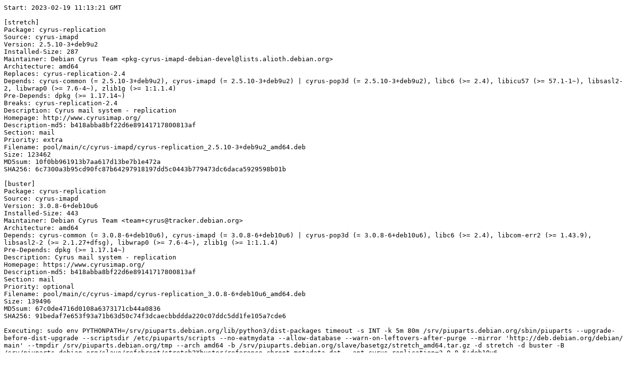

--- FILE ---
content_type: text/plain; charset=utf-8
request_url: https://piuparts.debian.org/stretch2Xbuster/pass/cyrus-replication_3.0.8-6+deb10u6.log
body_size: 24757
content:
Start: 2023-02-19 11:13:21 GMT

[stretch]
Package: cyrus-replication
Source: cyrus-imapd
Version: 2.5.10-3+deb9u2
Installed-Size: 287
Maintainer: Debian Cyrus Team <pkg-cyrus-imapd-debian-devel@lists.alioth.debian.org>
Architecture: amd64
Replaces: cyrus-replication-2.4
Depends: cyrus-common (= 2.5.10-3+deb9u2), cyrus-imapd (= 2.5.10-3+deb9u2) | cyrus-pop3d (= 2.5.10-3+deb9u2), libc6 (>= 2.4), libicu57 (>= 57.1-1~), libsasl2-2, libwrap0 (>= 7.6-4~), zlib1g (>= 1:1.1.4)
Pre-Depends: dpkg (>= 1.17.14~)
Breaks: cyrus-replication-2.4
Description: Cyrus mail system - replication
Homepage: http://www.cyrusimap.org/
Description-md5: b418abba8bf22d6e89141717800813af
Section: mail
Priority: extra
Filename: pool/main/c/cyrus-imapd/cyrus-replication_2.5.10-3+deb9u2_amd64.deb
Size: 123462
MD5sum: 10f0bb961913b7aa617d13be7b1e472a
SHA256: 6c7300a3b95cd90fc87b64297918197dd5c0443b779473dc6daca5929598b01b

[buster]
Package: cyrus-replication
Source: cyrus-imapd
Version: 3.0.8-6+deb10u6
Installed-Size: 443
Maintainer: Debian Cyrus Team <team+cyrus@tracker.debian.org>
Architecture: amd64
Depends: cyrus-common (= 3.0.8-6+deb10u6), cyrus-imapd (= 3.0.8-6+deb10u6) | cyrus-pop3d (= 3.0.8-6+deb10u6), libc6 (>= 2.4), libcom-err2 (>= 1.43.9), libsasl2-2 (>= 2.1.27+dfsg), libwrap0 (>= 7.6-4~), zlib1g (>= 1:1.1.4)
Pre-Depends: dpkg (>= 1.17.14~)
Description: Cyrus mail system - replication
Homepage: https://www.cyrusimap.org/
Description-md5: b418abba8bf22d6e89141717800813af
Section: mail
Priority: optional
Filename: pool/main/c/cyrus-imapd/cyrus-replication_3.0.8-6+deb10u6_amd64.deb
Size: 139496
MD5sum: 67c0de4716d0108a6373171cb44a0836
SHA256: 91bedaf7e653f93a71b63d50c74f3dcaecbbddda220c07ddc5dd1fe105a7cde6

Executing: sudo env PYTHONPATH=/srv/piuparts.debian.org/lib/python3/dist-packages timeout -s INT -k 5m 80m /srv/piuparts.debian.org/sbin/piuparts --upgrade-before-dist-upgrade --scriptsdir /etc/piuparts/scripts --no-eatmydata --allow-database --warn-on-leftovers-after-purge --mirror 'http://deb.debian.org/debian/ main' --tmpdir /srv/piuparts.debian.org/tmp --arch amd64 -b /srv/piuparts.debian.org/slave/basetgz/stretch_amd64.tar.gz -d stretch -d buster -B /srv/piuparts.debian.org/slave/refchroot/stretch2Xbuster/reference-chroot-metadata.dat --apt cyrus-replication=3.0.8-6+deb10u6
0m0.0s INFO: ------------------------------------------------------------------------------
0m0.0s INFO: To quickly glance what went wrong, scroll down to the bottom of this logfile.
0m0.0s INFO: FAQ available at https://wiki.debian.org/piuparts/FAQ
0m0.0s INFO: The FAQ also explains how to contact us in case you think piuparts is wrong.
0m0.0s INFO: ------------------------------------------------------------------------------
0m0.0s INFO: piuparts version 1.1.5 starting up.
0m0.0s INFO: Command line arguments: /srv/piuparts.debian.org/sbin/piuparts --upgrade-before-dist-upgrade --scriptsdir /etc/piuparts/scripts --no-eatmydata --allow-database --warn-on-leftovers-after-purge --mirror 'http://deb.debian.org/debian/ main' --tmpdir /srv/piuparts.debian.org/tmp --arch amd64 -b /srv/piuparts.debian.org/slave/basetgz/stretch_amd64.tar.gz -d stretch -d buster -B /srv/piuparts.debian.org/slave/refchroot/stretch2Xbuster/reference-chroot-metadata.dat --apt cyrus-replication=3.0.8-6+deb10u6
0m0.0s INFO: Running on: Linux piu-slave-ubc-01 5.10.0-21-amd64 #1 SMP Debian 5.10.162-1 (2023-01-21) x86_64
0m0.0s DEBUG: Created temporary directory /srv/piuparts.debian.org/tmp/tmppdxy089a
0m0.0s DEBUG: Unpacking /srv/piuparts.debian.org/slave/basetgz/stretch_amd64.tar.gz into /srv/piuparts.debian.org/tmp/tmppdxy089a
0m0.0s DEBUG: Starting command: ['tar', '-C', '/srv/piuparts.debian.org/tmp/tmppdxy089a', '-zxf', '/srv/piuparts.debian.org/slave/basetgz/stretch_amd64.tar.gz']
0m1.6s DEBUG: Command ok: ['tar', '-C', '/srv/piuparts.debian.org/tmp/tmppdxy089a', '-zxf', '/srv/piuparts.debian.org/slave/basetgz/stretch_amd64.tar.gz']
0m1.6s DEBUG: Starting command: ['mount', '-t', 'proc', 'proc', '/srv/piuparts.debian.org/tmp/tmppdxy089a/proc']
0m1.6s DEBUG: Command ok: ['mount', '-t', 'proc', 'proc', '/srv/piuparts.debian.org/tmp/tmppdxy089a/proc']
0m1.6s DEBUG: Starting command: ['mount', '-t', 'devpts', '-o', 'newinstance,noexec,nosuid,gid=5,mode=0620,ptmxmode=0666', 'devpts', '/srv/piuparts.debian.org/tmp/tmppdxy089a/dev/pts']
0m1.7s DEBUG: Command ok: ['mount', '-t', 'devpts', '-o', 'newinstance,noexec,nosuid,gid=5,mode=0620,ptmxmode=0666', 'devpts', '/srv/piuparts.debian.org/tmp/tmppdxy089a/dev/pts']
0m1.7s DEBUG: Starting command: ['mount', '-o', 'bind', '/srv/piuparts.debian.org/tmp/tmppdxy089a/dev/pts/ptmx', '/srv/piuparts.debian.org/tmp/tmppdxy089a/dev/ptmx']
0m1.7s DEBUG: Command ok: ['mount', '-o', 'bind', '/srv/piuparts.debian.org/tmp/tmppdxy089a/dev/pts/ptmx', '/srv/piuparts.debian.org/tmp/tmppdxy089a/dev/ptmx']
0m1.7s DEBUG: Starting command: ['mount', '-o', 'bind', '/dev/pts/4', '/srv/piuparts.debian.org/tmp/tmppdxy089a/dev/console']
0m1.7s DEBUG: Command ok: ['mount', '-o', 'bind', '/dev/pts/4', '/srv/piuparts.debian.org/tmp/tmppdxy089a/dev/console']
0m1.7s DEBUG: Starting command: ['mount', '-t', 'tmpfs', '-o', 'size=65536k', 'tmpfs', '/srv/piuparts.debian.org/tmp/tmppdxy089a/dev/shm']
0m1.7s DEBUG: Command ok: ['mount', '-t', 'tmpfs', '-o', 'size=65536k', 'tmpfs', '/srv/piuparts.debian.org/tmp/tmppdxy089a/dev/shm']
0m1.7s DEBUG: sources.list:
  deb http://deb.debian.org/debian/ stretch main
0m1.7s DEBUG: Created policy-rc.d and chmodded it.
0m1.7s DEBUG: Created resolv.conf.
0m1.7s DEBUG: Copying scriptsdir /etc/piuparts/scripts to /srv/piuparts.debian.org/tmp/tmppdxy089a/tmp/scripts/
0m1.7s INFO: Running scripts post_chroot_unpack
0m1.7s DEBUG: Starting command: ['chroot', '/srv/piuparts.debian.org/tmp/tmppdxy089a', 'tmp/scripts/post_chroot_unpack_allow_unauthenticated']
0m1.7s DEBUG: Command ok: ['chroot', '/srv/piuparts.debian.org/tmp/tmppdxy089a', 'tmp/scripts/post_chroot_unpack_allow_unauthenticated']
0m1.7s DEBUG: Starting command: ['chroot', '/srv/piuparts.debian.org/tmp/tmppdxy089a', 'apt-get', 'update']
0m2.8s DUMP: 
  Ign:1 http://deb.debian.org/debian stretch InRelease
  Hit:2 http://deb.debian.org/debian stretch Release
  Reading package lists...
0m2.8s DEBUG: Command ok: ['chroot', '/srv/piuparts.debian.org/tmp/tmppdxy089a', 'apt-get', 'update']
0m2.8s DEBUG: Starting command: ['chroot', '/srv/piuparts.debian.org/tmp/tmppdxy089a', 'apt-get', '-yf', 'dist-upgrade']
0m3.1s DUMP: 
  Reading package lists...
  Building dependency tree...
  Calculating upgrade...
  0 upgraded, 0 newly installed, 0 to remove and 0 not upgraded.
0m3.1s DEBUG: Command ok: ['chroot', '/srv/piuparts.debian.org/tmp/tmppdxy089a', 'apt-get', '-yf', 'dist-upgrade']
0m3.1s DEBUG: Starting command: ['chroot', '/srv/piuparts.debian.org/tmp/tmppdxy089a', 'sh', '-c', 'apt-cache dumpavail | md5sum']
0m3.3s DUMP: 
  660e5103244a20b75ca08c3f8741e16e  -
0m3.3s DEBUG: Command ok: ['chroot', '/srv/piuparts.debian.org/tmp/tmppdxy089a', 'sh', '-c', 'apt-cache dumpavail | md5sum']
0m3.3s INFO: Running scripts post_setup
0m3.3s DEBUG: Starting command: ['chroot', '/srv/piuparts.debian.org/tmp/tmppdxy089a', 'tmp/scripts/post_setup_dummy_users']
0m4.6s DEBUG: Command ok: ['chroot', '/srv/piuparts.debian.org/tmp/tmppdxy089a', 'tmp/scripts/post_setup_dummy_users']
0m4.6s DEBUG: Starting command: ['chroot', '/srv/piuparts.debian.org/tmp/tmppdxy089a', 'tmp/scripts/post_setup_forbid_home']
0m4.6s DUMP: 
  Disabling /home
  Adding 'local diversion of /home to /home.distrib'
0m4.6s DEBUG: Command ok: ['chroot', '/srv/piuparts.debian.org/tmp/tmppdxy089a', 'tmp/scripts/post_setup_forbid_home']
0m4.6s DEBUG: Starting command: ['chroot', '/srv/piuparts.debian.org/tmp/tmppdxy089a', 'tmp/scripts/post_setup_force-unsafe-io']
0m4.6s DUMP: 
  Enabling dpkg --force-unsafe-io.
  Adding 'local diversion of /bin/sync to /bin/sync.distrib'
  '/bin/sync' -> 'true'
0m4.6s DEBUG: Command ok: ['chroot', '/srv/piuparts.debian.org/tmp/tmppdxy089a', 'tmp/scripts/post_setup_force-unsafe-io']
0m4.6s DEBUG: Starting command: ['chroot', '/srv/piuparts.debian.org/tmp/tmppdxy089a', 'tmp/scripts/post_setup_minimize']
0m4.6s DEBUG: Command ok: ['chroot', '/srv/piuparts.debian.org/tmp/tmppdxy089a', 'tmp/scripts/post_setup_minimize']
0m4.6s DEBUG: Starting command: ['chroot', '/srv/piuparts.debian.org/tmp/tmppdxy089a', 'tmp/scripts/post_setup_squeeze-backports']
0m4.6s DEBUG: Command ok: ['chroot', '/srv/piuparts.debian.org/tmp/tmppdxy089a', 'tmp/scripts/post_setup_squeeze-backports']
0m4.6s DEBUG: Starting command: ['chroot', '/srv/piuparts.debian.org/tmp/tmppdxy089a', 'tmp/scripts/post_setup_zz_backports']
0m4.6s DEBUG: Command ok: ['chroot', '/srv/piuparts.debian.org/tmp/tmppdxy089a', 'tmp/scripts/post_setup_zz_backports']
0m4.6s DEBUG: Starting command: ['chroot', '/srv/piuparts.debian.org/tmp/tmppdxy089a', 'dpkg-query', '-W', '-f', '${Status}\\t${binary:Package}\\t${Package}\\t${Version}\\n']
0m4.6s DUMP: 
  install ok installed	adduser	adduser	3.115
  install ok installed	apt	apt	1.4.10
  install ok installed	base-files	base-files	9.9+deb9u13
  install ok installed	base-passwd	base-passwd	3.5.43
  install ok installed	bash	bash	4.4-5
  install ok installed	bsdutils	bsdutils	1:2.29.2-1+deb9u1
  install ok installed	coreutils	coreutils	8.26-3
  install ok installed	dash	dash	0.5.8-2.4
  install ok installed	debconf	debconf	1.5.61
  install ok installed	debian-archive-keyring	debian-archive-keyring	2017.5+deb9u1
  install ok installed	debianutils	debianutils	4.8.1.1
  install ok installed	diffutils	diffutils	1:3.5-3
  install ok installed	dpkg	dpkg	1.18.25
  install ok installed	e2fslibs:amd64	e2fslibs	1.43.4-2+deb9u1
  install ok installed	e2fsprogs	e2fsprogs	1.43.4-2+deb9u1
  install ok installed	findutils	findutils	4.6.0+git+20161106-2
  install ok installed	gcc-6-base:amd64	gcc-6-base	6.3.0-18+deb9u1
  install ok installed	gpgv	gpgv	2.1.18-8~deb9u4
  install ok installed	grep	grep	2.27-2
  install ok installed	gzip	gzip	1.6-5+b1
  install ok installed	hostname	hostname	3.18+b1
  install ok installed	init-system-helpers	init-system-helpers	1.48
  install ok installed	libacl1:amd64	libacl1	2.2.52-3+b1
  install ok installed	libapt-pkg5.0:amd64	libapt-pkg5.0	1.4.10
  install ok installed	libattr1:amd64	libattr1	1:2.4.47-2+b2
  install ok installed	libaudit-common	libaudit-common	1:2.6.7-2
  install ok installed	libaudit1:amd64	libaudit1	1:2.6.7-2
  install ok installed	libblkid1:amd64	libblkid1	2.29.2-1+deb9u1
  install ok installed	libbz2-1.0:amd64	libbz2-1.0	1.0.6-8.1
  install ok installed	libc-bin	libc-bin	2.24-11+deb9u4
  install ok installed	libc6:amd64	libc6	2.24-11+deb9u4
  install ok installed	libcap-ng0:amd64	libcap-ng0	0.7.7-3+b1
  install ok installed	libcomerr2:amd64	libcomerr2	1.43.4-2+deb9u1
  install ok installed	libdb5.3:amd64	libdb5.3	5.3.28-12+deb9u1
  install ok installed	libdebconfclient0:amd64	libdebconfclient0	0.227
  install ok installed	libfdisk1:amd64	libfdisk1	2.29.2-1+deb9u1
  install ok installed	libgcc1:amd64	libgcc1	1:6.3.0-18+deb9u1
  install ok installed	libgcrypt20:amd64	libgcrypt20	1.7.6-2+deb9u3
  install ok installed	libgpg-error0:amd64	libgpg-error0	1.26-2
  install ok installed	liblz4-1:amd64	liblz4-1	0.0~r131-2+b1
  install ok installed	liblzma5:amd64	liblzma5	5.2.2-1.2+b1
  install ok installed	libmount1:amd64	libmount1	2.29.2-1+deb9u1
  install ok installed	libncursesw5:amd64	libncursesw5	6.0+20161126-1+deb9u2
  install ok installed	libpam-modules:amd64	libpam-modules	1.1.8-3.6
  install ok installed	libpam-modules-bin	libpam-modules-bin	1.1.8-3.6
  install ok installed	libpam-runtime	libpam-runtime	1.1.8-3.6
  install ok installed	libpam0g:amd64	libpam0g	1.1.8-3.6
  install ok installed	libpcre3:amd64	libpcre3	2:8.39-3
  install ok installed	libselinux1:amd64	libselinux1	2.6-3+b3
  install ok installed	libsemanage-common	libsemanage-common	2.6-2
  install ok installed	libsemanage1:amd64	libsemanage1	2.6-2
  install ok installed	libsepol1:amd64	libsepol1	2.6-2
  install ok installed	libsmartcols1:amd64	libsmartcols1	2.29.2-1+deb9u1
  install ok installed	libss2:amd64	libss2	1.43.4-2+deb9u1
  install ok installed	libstdc++6:amd64	libstdc++6	6.3.0-18+deb9u1
  install ok installed	libsystemd0:amd64	libsystemd0	232-25+deb9u12
  install ok installed	libtinfo5:amd64	libtinfo5	6.0+20161126-1+deb9u2
  install ok installed	libudev1:amd64	libudev1	232-25+deb9u12
  install ok installed	libustr-1.0-1:amd64	libustr-1.0-1	1.0.4-6
  install ok installed	libuuid1:amd64	libuuid1	2.29.2-1+deb9u1
  install ok installed	login	login	1:4.4-4.1
  install ok installed	mawk	mawk	1.3.3-17+b3
  install ok installed	mount	mount	2.29.2-1+deb9u1
  install ok installed	multiarch-support	multiarch-support	2.24-11+deb9u4
  install ok installed	ncurses-base	ncurses-base	6.0+20161126-1+deb9u2
  install ok installed	ncurses-bin	ncurses-bin	6.0+20161126-1+deb9u2
  install ok installed	passwd	passwd	1:4.4-4.1
  install ok installed	perl-base	perl-base	5.24.1-3+deb9u7
  install ok installed	sed	sed	4.4-1
  install ok installed	sensible-utils	sensible-utils	0.0.9+deb9u1
  install ok installed	sysvinit-utils	sysvinit-utils	2.88dsf-59.9
  install ok installed	tar	tar	1.29b-1.1
  install ok installed	util-linux	util-linux	2.29.2-1+deb9u1
  install ok installed	zlib1g:amd64	zlib1g	1:1.2.8.dfsg-5
0m4.6s DEBUG: Command ok: ['chroot', '/srv/piuparts.debian.org/tmp/tmppdxy089a', 'dpkg-query', '-W', '-f', '${Status}\\t${binary:Package}\\t${Package}\\t${Version}\\n']
0m4.6s DEBUG: Loading chroot meta data from /srv/piuparts.debian.org/slave/refchroot/stretch2Xbuster/reference-chroot-metadata.dat
0m4.7s DEBUG: Starting command: ['lsof', '-w', '+D', '/srv/piuparts.debian.org/tmp/tmppdxy089a']
0m5.1s DEBUG: Command failed (status=1), but ignoring error: ['lsof', '-w', '+D', '/srv/piuparts.debian.org/tmp/tmppdxy089a']
0m5.1s INFO: Running scripts is_testable
0m5.1s DEBUG: Starting command: ['chroot', '/srv/piuparts.debian.org/tmp/tmppdxy089a', 'tmp/scripts/is_testable_uninstallable']
0m5.1s DEBUG: Command ok: ['chroot', '/srv/piuparts.debian.org/tmp/tmppdxy089a', 'tmp/scripts/is_testable_uninstallable']
0m5.1s INFO: Running scripts pre_test
0m5.1s DEBUG: Starting command: ['chroot', '/srv/piuparts.debian.org/tmp/tmppdxy089a', 'tmp/scripts/pre_test_exceptions']
0m5.1s DEBUG: Command ok: ['chroot', '/srv/piuparts.debian.org/tmp/tmppdxy089a', 'tmp/scripts/pre_test_exceptions']
0m5.1s DEBUG: Starting command: ['chroot', '/srv/piuparts.debian.org/tmp/tmppdxy089a', 'tmp/scripts/pre_test_root_password']
0m5.1s DUMP: 
  Enter new UNIX password: Retype new UNIX password: passwd: password updated successfully
0m5.1s DEBUG: Command ok: ['chroot', '/srv/piuparts.debian.org/tmp/tmppdxy089a', 'tmp/scripts/pre_test_root_password']
0m5.1s DEBUG: Starting command: ['chroot', '/srv/piuparts.debian.org/tmp/tmppdxy089a', 'apt-cache', 'show', '--no-all-versions', 'cyrus-replication']
0m5.3s DUMP: 
  Package: cyrus-replication
  Source: cyrus-imapd
  Version: 2.5.10-3+deb9u2
  Installed-Size: 287
  Maintainer: Debian Cyrus Team <pkg-cyrus-imapd-debian-devel@lists.alioth.debian.org>
  Architecture: amd64
  Replaces: cyrus-replication-2.4
  Depends: cyrus-common (= 2.5.10-3+deb9u2), cyrus-imapd (= 2.5.10-3+deb9u2) | cyrus-pop3d (= 2.5.10-3+deb9u2), libc6 (>= 2.4), libicu57 (>= 57.1-1~), libsasl2-2, libwrap0 (>= 7.6-4~), zlib1g (>= 1:1.1.4)
  Pre-Depends: dpkg (>= 1.17.14~)
  Breaks: cyrus-replication-2.4
  Description-en: Cyrus mail system - replication
   This package contains the Cyrus IMAPd suite replication system.
   It allows the replication of the mail spool between two imap or pop servers.
   .
   For more information, please see the cyrus-common package.
  Description-md5: b418abba8bf22d6e89141717800813af
  Homepage: http://www.cyrusimap.org/
  Section: mail
  Priority: extra
  Filename: pool/main/c/cyrus-imapd/cyrus-replication_2.5.10-3+deb9u2_amd64.deb
  Size: 123462
  MD5sum: 10f0bb961913b7aa617d13be7b1e472a
  SHA256: 6c7300a3b95cd90fc87b64297918197dd5c0443b779473dc6daca5929598b01b
0m5.3s DEBUG: Command ok: ['chroot', '/srv/piuparts.debian.org/tmp/tmppdxy089a', 'apt-cache', 'show', '--no-all-versions', 'cyrus-replication']
0m5.3s INFO: apt-cache knows about the following packages: cyrus-replication
0m5.3s INFO: Running scripts pre_install
0m5.3s DEBUG: Starting command: ['chroot', '/srv/piuparts.debian.org/tmp/tmppdxy089a', 'tmp/scripts/pre_install_database-server']
0m5.3s DEBUG: Command ok: ['chroot', '/srv/piuparts.debian.org/tmp/tmppdxy089a', 'tmp/scripts/pre_install_database-server']
0m5.3s DEBUG: Starting command: ['chroot', '/srv/piuparts.debian.org/tmp/tmppdxy089a', 'tmp/scripts/pre_install_exceptions']
0m5.3s DEBUG: Command ok: ['chroot', '/srv/piuparts.debian.org/tmp/tmppdxy089a', 'tmp/scripts/pre_install_exceptions']
0m5.3s DEBUG: Starting command: ['chroot', '/srv/piuparts.debian.org/tmp/tmppdxy089a', 'tmp/scripts/pre_install_extras']
0m5.4s DEBUG: Command ok: ['chroot', '/srv/piuparts.debian.org/tmp/tmppdxy089a', 'tmp/scripts/pre_install_extras']
0m5.4s DEBUG: Starting command: ['chroot', '/srv/piuparts.debian.org/tmp/tmppdxy089a', 'tmp/scripts/pre_install_foreign_architecture']
0m5.4s DEBUG: Command ok: ['chroot', '/srv/piuparts.debian.org/tmp/tmppdxy089a', 'tmp/scripts/pre_install_foreign_architecture']
0m5.4s DEBUG: Starting command: ['chroot', '/srv/piuparts.debian.org/tmp/tmppdxy089a', 'tmp/scripts/pre_install_foreign_architecture_i386']
0m5.4s DEBUG: Command ok: ['chroot', '/srv/piuparts.debian.org/tmp/tmppdxy089a', 'tmp/scripts/pre_install_foreign_architecture_i386']
0m5.4s DEBUG: Starting command: ['chroot', '/srv/piuparts.debian.org/tmp/tmppdxy089a', 'apt-cache', 'policy']
0m5.5s DUMP: 
  Package files:
   100 /var/lib/dpkg/status
       release a=now
   500 http://deb.debian.org/debian stretch/main amd64 Packages
       release v=9.13,o=Debian,a=oldoldstable,n=stretch,l=Debian,c=main,b=amd64
       origin deb.debian.org
  Pinned packages:
0m5.5s DEBUG: Command ok: ['chroot', '/srv/piuparts.debian.org/tmp/tmppdxy089a', 'apt-cache', 'policy']
0m5.5s DEBUG: Starting command: ['chroot', '/srv/piuparts.debian.org/tmp/tmppdxy089a', 'apt-cache', 'policy', 'cyrus-replication']
0m5.6s DUMP: 
  cyrus-replication:
    Installed: (none)
    Candidate: 2.5.10-3+deb9u2
    Version table:
       2.5.10-3+deb9u2 500
          500 http://deb.debian.org/debian stretch/main amd64 Packages
0m5.6s DEBUG: Command ok: ['chroot', '/srv/piuparts.debian.org/tmp/tmppdxy089a', 'apt-cache', 'policy', 'cyrus-replication']
0m5.6s DEBUG: Starting command: ['chroot', '/srv/piuparts.debian.org/tmp/tmppdxy089a', 'apt-get', '-y', 'install', 'cyrus-replication']
0m16.1s DUMP: 
  Reading package lists...
  Building dependency tree...
  The following additional packages will be installed:
    cron cyrus-common cyrus-imapd db-upgrade-util db-util db5.3-util exim4-base
    exim4-config exim4-daemon-light gawk libffi6 libgdbm3 libgmp10 libgnutls30
    libgssapi-krb5-2 libhogweed4 libical2 libicu57 libidn11 libjansson4
    libk5crypto3 libkeyutils1 libkrb5-3 libkrb5support0 libldap-2.4-2
    libldap-common libmpfr4 libnettle6 libp11-kit0 libpci3 libperl5.24
    libreadline7 libsasl2-2 libsasl2-modules libsasl2-modules-db libsensors4
    libsigsegv2 libsnmp-base libsnmp30 libsqlite3-0 libssl1.0.2 libssl1.1
    libtasn1-6 libwrap0 libxml2 libzephyr4 lsb-base netbase perl
    perl-modules-5.24 readline-common tzdata
  Suggested packages:
    anacron logrotate checksecurity apt-listchanges cyrus-admin cyrus-caldav
    cyrus-clients cyrus-doc cyrus-murder cyrus-nntpd cyrus-pop3d sasl2-bin
    mail-reader eximon4 exim4-doc-html | exim4-doc-info gnutls-bin | openssl
    file spf-tools-perl swaks gawk-doc gnutls-bin krb5-doc krb5-user
    libsasl2-modules-gssapi-mit | libsasl2-modules-gssapi-heimdal
    libsasl2-modules-ldap libsasl2-modules-otp libsasl2-modules-sql lm-sensors
    snmp-mibs-downloader perl-doc libterm-readline-gnu-perl
    | libterm-readline-perl-perl make readline-doc
  Recommended packages:
    psmisc mailx krb5-locales tcpd xml-core rename
  The following NEW packages will be installed:
    cron cyrus-common cyrus-imapd cyrus-replication db-upgrade-util db-util
    db5.3-util exim4-base exim4-config exim4-daemon-light gawk libffi6 libgdbm3
    libgmp10 libgnutls30 libgssapi-krb5-2 libhogweed4 libical2 libicu57 libidn11
    libjansson4 libk5crypto3 libkeyutils1 libkrb5-3 libkrb5support0
    libldap-2.4-2 libldap-common libmpfr4 libnettle6 libp11-kit0 libpci3
    libperl5.24 libreadline7 libsasl2-2 libsasl2-modules libsasl2-modules-db
    libsensors4 libsigsegv2 libsnmp-base libsnmp30 libsqlite3-0 libssl1.0.2
    libssl1.1 libtasn1-6 libwrap0 libxml2 libzephyr4 lsb-base netbase perl
    perl-modules-5.24 readline-common tzdata
  0 upgraded, 53 newly installed, 0 to remove and 0 not upgraded.
  Need to get 30.8 MB of archives.
  After this operation, 113 MB of additional disk space will be used.
  Get:1 http://deb.debian.org/debian stretch/main amd64 lsb-base all 9.20161125 [27.9 kB]
  Get:2 http://deb.debian.org/debian stretch/main amd64 cron amd64 3.0pl1-128+deb9u1 [95.4 kB]
  Get:3 http://deb.debian.org/debian stretch/main amd64 perl-modules-5.24 all 5.24.1-3+deb9u7 [2723 kB]
  Get:4 http://deb.debian.org/debian stretch/main amd64 libgdbm3 amd64 1.8.3-14 [30.0 kB]
  Get:5 http://deb.debian.org/debian stretch/main amd64 libperl5.24 amd64 5.24.1-3+deb9u7 [3527 kB]
  Get:6 http://deb.debian.org/debian stretch/main amd64 perl amd64 5.24.1-3+deb9u7 [218 kB]
  Get:7 http://deb.debian.org/debian stretch/main amd64 libgmp10 amd64 2:6.1.2+dfsg-1 [253 kB]
  Get:8 http://deb.debian.org/debian stretch/main amd64 libmpfr4 amd64 3.1.5-1 [556 kB]
  Get:9 http://deb.debian.org/debian stretch/main amd64 readline-common all 7.0-3 [70.4 kB]
  Get:10 http://deb.debian.org/debian stretch/main amd64 libreadline7 amd64 7.0-3 [151 kB]
  Get:11 http://deb.debian.org/debian stretch/main amd64 libsigsegv2 amd64 2.10-5 [28.9 kB]
  Get:12 http://deb.debian.org/debian stretch/main amd64 gawk amd64 1:4.1.4+dfsg-1 [571 kB]
  Get:13 http://deb.debian.org/debian stretch/main amd64 db5.3-util amd64 5.3.28-12+deb9u1 [64.8 kB]
  Get:14 http://deb.debian.org/debian stretch/main amd64 db-upgrade-util all 5.3.1 [2492 B]
  Get:15 http://deb.debian.org/debian stretch/main amd64 db-util all 5.3.1 [2782 B]
  Get:16 http://deb.debian.org/debian stretch/main amd64 exim4-config all 4.89-2+deb9u7 [377 kB]
  Get:17 http://deb.debian.org/debian stretch/main amd64 netbase all 5.4 [19.1 kB]
  Get:18 http://deb.debian.org/debian stretch/main amd64 exim4-base amd64 4.89-2+deb9u7 [1094 kB]
  Get:19 http://deb.debian.org/debian stretch/main amd64 libnettle6 amd64 3.3-1+b2 [192 kB]
  Get:20 http://deb.debian.org/debian stretch/main amd64 libhogweed4 amd64 3.3-1+b2 [136 kB]
  Get:21 http://deb.debian.org/debian stretch/main amd64 libidn11 amd64 1.33-1+deb9u1 [115 kB]
  Get:22 http://deb.debian.org/debian stretch/main amd64 libffi6 amd64 3.2.1-6 [20.4 kB]
  Get:23 http://deb.debian.org/debian stretch/main amd64 libp11-kit0 amd64 0.23.3-2 [111 kB]
  Get:24 http://deb.debian.org/debian stretch/main amd64 libtasn1-6 amd64 4.10-1.1+deb9u1 [50.6 kB]
  Get:25 http://deb.debian.org/debian stretch/main amd64 libgnutls30 amd64 3.5.8-5+deb9u5 [896 kB]
  Get:26 http://deb.debian.org/debian stretch/main amd64 exim4-daemon-light amd64 4.89-2+deb9u7 [542 kB]
  Get:27 http://deb.debian.org/debian stretch/main amd64 libssl1.1 amd64 1.1.0l-1~deb9u1 [1358 kB]
  Get:28 http://deb.debian.org/debian stretch/main amd64 libsasl2-modules amd64 2.1.27~101-g0780600+dfsg-3+deb9u1 [102 kB]
  Get:29 http://deb.debian.org/debian stretch/main amd64 libkeyutils1 amd64 1.5.9-9 [12.4 kB]
  Get:30 http://deb.debian.org/debian stretch/main amd64 libkrb5support0 amd64 1.15-1+deb9u1 [61.9 kB]
  Get:31 http://deb.debian.org/debian stretch/main amd64 libk5crypto3 amd64 1.15-1+deb9u1 [119 kB]
  Get:32 http://deb.debian.org/debian stretch/main amd64 libkrb5-3 amd64 1.15-1+deb9u1 [311 kB]
  Get:33 http://deb.debian.org/debian stretch/main amd64 libgssapi-krb5-2 amd64 1.15-1+deb9u1 [155 kB]
  Get:34 http://deb.debian.org/debian stretch/main amd64 tzdata all 2020a-0+deb9u1 [278 kB]
  Get:35 http://deb.debian.org/debian stretch/main amd64 libicu57 amd64 57.1-6+deb9u4 [7699 kB]
  Get:36 http://deb.debian.org/debian stretch/main amd64 libical2 amd64 2.0.0-0.5+b1 [200 kB]
  Get:37 http://deb.debian.org/debian stretch/main amd64 libjansson4 amd64 2.9-1 [28.1 kB]
  Get:38 http://deb.debian.org/debian stretch/main amd64 libsasl2-modules-db amd64 2.1.27~101-g0780600+dfsg-3+deb9u1 [68.4 kB]
  Get:39 http://deb.debian.org/debian stretch/main amd64 libsasl2-2 amd64 2.1.27~101-g0780600+dfsg-3+deb9u1 [105 kB]
  Get:40 http://deb.debian.org/debian stretch/main amd64 libldap-common all 2.4.44+dfsg-5+deb9u4 [85.7 kB]
  Get:41 http://deb.debian.org/debian stretch/main amd64 libldap-2.4-2 amd64 2.4.44+dfsg-5+deb9u4 [219 kB]
  Get:42 http://deb.debian.org/debian stretch/main amd64 libpci3 amd64 1:3.5.2-1 [56.5 kB]
  Get:43 http://deb.debian.org/debian stretch/main amd64 libsensors4 amd64 1:3.4.0-4 [53.3 kB]
  Get:44 http://deb.debian.org/debian stretch/main amd64 libssl1.0.2 amd64 1.0.2u-1~deb9u1 [1304 kB]
  Get:45 http://deb.debian.org/debian stretch/main amd64 libwrap0 amd64 7.6.q-26 [58.2 kB]
  Get:46 http://deb.debian.org/debian stretch/main amd64 libsnmp-base all 5.7.3+dfsg-1.7+deb9u1 [1595 kB]
  Get:47 http://deb.debian.org/debian stretch/main amd64 libsnmp30 amd64 5.7.3+dfsg-1.7+deb9u1 [2332 kB]
  Get:48 http://deb.debian.org/debian stretch/main amd64 libsqlite3-0 amd64 3.16.2-5+deb9u1 [572 kB]
  Get:49 http://deb.debian.org/debian stretch/main amd64 libxml2 amd64 2.9.4+dfsg1-2.2+deb9u2 [920 kB]
  Get:50 http://deb.debian.org/debian stretch/main amd64 libzephyr4 amd64 3.1.2-1+b2 [31.3 kB]
  Get:51 http://deb.debian.org/debian stretch/main amd64 cyrus-common amd64 2.5.10-3+deb9u2 [891 kB]
  Get:52 http://deb.debian.org/debian stretch/main amd64 cyrus-imapd amd64 2.5.10-3+deb9u2 [161 kB]
  Get:53 http://deb.debian.org/debian stretch/main amd64 cyrus-replication amd64 2.5.10-3+deb9u2 [123 kB]
  debconf: delaying package configuration, since apt-utils is not installed
  Fetched 30.8 MB in 2s (11.7 MB/s)
  Selecting previously unselected package lsb-base.
  (Reading database ... 
  (Reading database ... 5%
  (Reading database ... 10%
  (Reading database ... 15%
  (Reading database ... 20%
  (Reading database ... 25%
  (Reading database ... 30%
  (Reading database ... 35%
  (Reading database ... 40%
  (Reading database ... 45%
  (Reading database ... 50%
  (Reading database ... 55%
  (Reading database ... 60%
  (Reading database ... 65%
  (Reading database ... 70%
  (Reading database ... 75%
  (Reading database ... 80%
  (Reading database ... 85%
  (Reading database ... 90%
  (Reading database ... 95%
  (Reading database ... 100%
  (Reading database ... 4411 files and directories currently installed.)
  Preparing to unpack .../00-lsb-base_9.20161125_all.deb ...
  Unpacking lsb-base (9.20161125) ...
  Selecting previously unselected package cron.
  Preparing to unpack .../01-cron_3.0pl1-128+deb9u1_amd64.deb ...
  Unpacking cron (3.0pl1-128+deb9u1) ...
  Selecting previously unselected package perl-modules-5.24.
  Preparing to unpack .../02-perl-modules-5.24_5.24.1-3+deb9u7_all.deb ...
  Unpacking perl-modules-5.24 (5.24.1-3+deb9u7) ...
  Selecting previously unselected package libgdbm3:amd64.
  Preparing to unpack .../03-libgdbm3_1.8.3-14_amd64.deb ...
  Unpacking libgdbm3:amd64 (1.8.3-14) ...
  Selecting previously unselected package libperl5.24:amd64.
  Preparing to unpack .../04-libperl5.24_5.24.1-3+deb9u7_amd64.deb ...
  Unpacking libperl5.24:amd64 (5.24.1-3+deb9u7) ...
  Selecting previously unselected package perl.
  Preparing to unpack .../05-perl_5.24.1-3+deb9u7_amd64.deb ...
  Unpacking perl (5.24.1-3+deb9u7) ...
  Selecting previously unselected package libgmp10:amd64.
  Preparing to unpack .../06-libgmp10_2%3a6.1.2+dfsg-1_amd64.deb ...
  Unpacking libgmp10:amd64 (2:6.1.2+dfsg-1) ...
  Selecting previously unselected package libmpfr4:amd64.
  Preparing to unpack .../07-libmpfr4_3.1.5-1_amd64.deb ...
  Unpacking libmpfr4:amd64 (3.1.5-1) ...
  Selecting previously unselected package readline-common.
  Preparing to unpack .../08-readline-common_7.0-3_all.deb ...
  Unpacking readline-common (7.0-3) ...
  Selecting previously unselected package libreadline7:amd64.
  Preparing to unpack .../09-libreadline7_7.0-3_amd64.deb ...
  Unpacking libreadline7:amd64 (7.0-3) ...
  Selecting previously unselected package libsigsegv2:amd64.
  Preparing to unpack .../10-libsigsegv2_2.10-5_amd64.deb ...
  Unpacking libsigsegv2:amd64 (2.10-5) ...
  Setting up libgmp10:amd64 (2:6.1.2+dfsg-1) ...
  Setting up libmpfr4:amd64 (3.1.5-1) ...
  Setting up readline-common (7.0-3) ...
  Setting up libreadline7:amd64 (7.0-3) ...
  Setting up libsigsegv2:amd64 (2.10-5) ...
  Selecting previously unselected package gawk.
  (Reading database ... 
  (Reading database ... 5%
  (Reading database ... 10%
  (Reading database ... 15%
  (Reading database ... 20%
  (Reading database ... 25%
  (Reading database ... 30%
  (Reading database ... 35%
  (Reading database ... 40%
  (Reading database ... 45%
  (Reading database ... 50%
  (Reading database ... 55%
  (Reading database ... 60%
  (Reading database ... 65%
  (Reading database ... 70%
  (Reading database ... 75%
  (Reading database ... 80%
  (Reading database ... 85%
  (Reading database ... 90%
  (Reading database ... 95%
  (Reading database ... 100%
  (Reading database ... 6335 files and directories currently installed.)
  Preparing to unpack .../00-gawk_1%3a4.1.4+dfsg-1_amd64.deb ...
  Unpacking gawk (1:4.1.4+dfsg-1) ...
  Selecting previously unselected package db5.3-util.
  Preparing to unpack .../01-db5.3-util_5.3.28-12+deb9u1_amd64.deb ...
  Unpacking db5.3-util (5.3.28-12+deb9u1) ...
  Selecting previously unselected package db-upgrade-util.
  Preparing to unpack .../02-db-upgrade-util_5.3.1_all.deb ...
  Unpacking db-upgrade-util (5.3.1) ...
  Selecting previously unselected package db-util.
  Preparing to unpack .../03-db-util_5.3.1_all.deb ...
  Unpacking db-util (5.3.1) ...
  Selecting previously unselected package exim4-config.
  Preparing to unpack .../04-exim4-config_4.89-2+deb9u7_all.deb ...
  Unpacking exim4-config (4.89-2+deb9u7) ...
  Selecting previously unselected package netbase.
  Preparing to unpack .../05-netbase_5.4_all.deb ...
  Unpacking netbase (5.4) ...
  Selecting previously unselected package exim4-base.
  Preparing to unpack .../06-exim4-base_4.89-2+deb9u7_amd64.deb ...
  Unpacking exim4-base (4.89-2+deb9u7) ...
  Selecting previously unselected package libnettle6:amd64.
  Preparing to unpack .../07-libnettle6_3.3-1+b2_amd64.deb ...
  Unpacking libnettle6:amd64 (3.3-1+b2) ...
  Selecting previously unselected package libhogweed4:amd64.
  Preparing to unpack .../08-libhogweed4_3.3-1+b2_amd64.deb ...
  Unpacking libhogweed4:amd64 (3.3-1+b2) ...
  Selecting previously unselected package libidn11:amd64.
  Preparing to unpack .../09-libidn11_1.33-1+deb9u1_amd64.deb ...
  Unpacking libidn11:amd64 (1.33-1+deb9u1) ...
  Selecting previously unselected package libffi6:amd64.
  Preparing to unpack .../10-libffi6_3.2.1-6_amd64.deb ...
  Unpacking libffi6:amd64 (3.2.1-6) ...
  Selecting previously unselected package libp11-kit0:amd64.
  Preparing to unpack .../11-libp11-kit0_0.23.3-2_amd64.deb ...
  Unpacking libp11-kit0:amd64 (0.23.3-2) ...
  Selecting previously unselected package libtasn1-6:amd64.
  Preparing to unpack .../12-libtasn1-6_4.10-1.1+deb9u1_amd64.deb ...
  Unpacking libtasn1-6:amd64 (4.10-1.1+deb9u1) ...
  Selecting previously unselected package libgnutls30:amd64.
  Preparing to unpack .../13-libgnutls30_3.5.8-5+deb9u5_amd64.deb ...
  Unpacking libgnutls30:amd64 (3.5.8-5+deb9u5) ...
  Selecting previously unselected package exim4-daemon-light.
  Preparing to unpack .../14-exim4-daemon-light_4.89-2+deb9u7_amd64.deb ...
  Unpacking exim4-daemon-light (4.89-2+deb9u7) ...
  Selecting previously unselected package libssl1.1:amd64.
  Preparing to unpack .../15-libssl1.1_1.1.0l-1~deb9u1_amd64.deb ...
  Unpacking libssl1.1:amd64 (1.1.0l-1~deb9u1) ...
  Selecting previously unselected package libsasl2-modules:amd64.
  Preparing to unpack .../16-libsasl2-modules_2.1.27~101-g0780600+dfsg-3+deb9u1_amd64.deb ...
  Unpacking libsasl2-modules:amd64 (2.1.27~101-g0780600+dfsg-3+deb9u1) ...
  Selecting previously unselected package libkeyutils1:amd64.
  Preparing to unpack .../17-libkeyutils1_1.5.9-9_amd64.deb ...
  Unpacking libkeyutils1:amd64 (1.5.9-9) ...
  Selecting previously unselected package libkrb5support0:amd64.
  Preparing to unpack .../18-libkrb5support0_1.15-1+deb9u1_amd64.deb ...
  Unpacking libkrb5support0:amd64 (1.15-1+deb9u1) ...
  Selecting previously unselected package libk5crypto3:amd64.
  Preparing to unpack .../19-libk5crypto3_1.15-1+deb9u1_amd64.deb ...
  Unpacking libk5crypto3:amd64 (1.15-1+deb9u1) ...
  Selecting previously unselected package libkrb5-3:amd64.
  Preparing to unpack .../20-libkrb5-3_1.15-1+deb9u1_amd64.deb ...
  Unpacking libkrb5-3:amd64 (1.15-1+deb9u1) ...
  Selecting previously unselected package libgssapi-krb5-2:amd64.
  Preparing to unpack .../21-libgssapi-krb5-2_1.15-1+deb9u1_amd64.deb ...
  Unpacking libgssapi-krb5-2:amd64 (1.15-1+deb9u1) ...
  Selecting previously unselected package tzdata.
  Preparing to unpack .../22-tzdata_2020a-0+deb9u1_all.deb ...
  Unpacking tzdata (2020a-0+deb9u1) ...
  Selecting previously unselected package libicu57:amd64.
  Preparing to unpack .../23-libicu57_57.1-6+deb9u4_amd64.deb ...
  Unpacking libicu57:amd64 (57.1-6+deb9u4) ...
  Selecting previously unselected package libical2:amd64.
  Preparing to unpack .../24-libical2_2.0.0-0.5+b1_amd64.deb ...
  Unpacking libical2:amd64 (2.0.0-0.5+b1) ...
  Selecting previously unselected package libjansson4:amd64.
  Preparing to unpack .../25-libjansson4_2.9-1_amd64.deb ...
  Unpacking libjansson4:amd64 (2.9-1) ...
  Selecting previously unselected package libsasl2-modules-db:amd64.
  Preparing to unpack .../26-libsasl2-modules-db_2.1.27~101-g0780600+dfsg-3+deb9u1_amd64.deb ...
  Unpacking libsasl2-modules-db:amd64 (2.1.27~101-g0780600+dfsg-3+deb9u1) ...
  Selecting previously unselected package libsasl2-2:amd64.
  Preparing to unpack .../27-libsasl2-2_2.1.27~101-g0780600+dfsg-3+deb9u1_amd64.deb ...
  Unpacking libsasl2-2:amd64 (2.1.27~101-g0780600+dfsg-3+deb9u1) ...
  Selecting previously unselected package libldap-common.
  Preparing to unpack .../28-libldap-common_2.4.44+dfsg-5+deb9u4_all.deb ...
  Unpacking libldap-common (2.4.44+dfsg-5+deb9u4) ...
  Selecting previously unselected package libldap-2.4-2:amd64.
  Preparing to unpack .../29-libldap-2.4-2_2.4.44+dfsg-5+deb9u4_amd64.deb ...
  Unpacking libldap-2.4-2:amd64 (2.4.44+dfsg-5+deb9u4) ...
  Selecting previously unselected package libpci3:amd64.
  Preparing to unpack .../30-libpci3_1%3a3.5.2-1_amd64.deb ...
  Unpacking libpci3:amd64 (1:3.5.2-1) ...
  Selecting previously unselected package libsensors4:amd64.
  Preparing to unpack .../31-libsensors4_1%3a3.4.0-4_amd64.deb ...
  Unpacking libsensors4:amd64 (1:3.4.0-4) ...
  Selecting previously unselected package libssl1.0.2:amd64.
  Preparing to unpack .../32-libssl1.0.2_1.0.2u-1~deb9u1_amd64.deb ...
  Unpacking libssl1.0.2:amd64 (1.0.2u-1~deb9u1) ...
  Selecting previously unselected package libwrap0:amd64.
  Preparing to unpack .../33-libwrap0_7.6.q-26_amd64.deb ...
  Unpacking libwrap0:amd64 (7.6.q-26) ...
  Selecting previously unselected package libsnmp-base.
  Preparing to unpack .../34-libsnmp-base_5.7.3+dfsg-1.7+deb9u1_all.deb ...
  Unpacking libsnmp-base (5.7.3+dfsg-1.7+deb9u1) ...
  Selecting previously unselected package libsnmp30:amd64.
  Preparing to unpack .../35-libsnmp30_5.7.3+dfsg-1.7+deb9u1_amd64.deb ...
  Unpacking libsnmp30:amd64 (5.7.3+dfsg-1.7+deb9u1) ...
  Selecting previously unselected package libsqlite3-0:amd64.
  Preparing to unpack .../36-libsqlite3-0_3.16.2-5+deb9u1_amd64.deb ...
  Unpacking libsqlite3-0:amd64 (3.16.2-5+deb9u1) ...
  Selecting previously unselected package libxml2:amd64.
  Preparing to unpack .../37-libxml2_2.9.4+dfsg1-2.2+deb9u2_amd64.deb ...
  Unpacking libxml2:amd64 (2.9.4+dfsg1-2.2+deb9u2) ...
  Selecting previously unselected package libzephyr4:amd64.
  Preparing to unpack .../38-libzephyr4_3.1.2-1+b2_amd64.deb ...
  Unpacking libzephyr4:amd64 (3.1.2-1+b2) ...
  Selecting previously unselected package cyrus-common.
  Preparing to unpack .../39-cyrus-common_2.5.10-3+deb9u2_amd64.deb ...
  Unpacking cyrus-common (2.5.10-3+deb9u2) ...
  Selecting previously unselected package cyrus-imapd.
  Preparing to unpack .../40-cyrus-imapd_2.5.10-3+deb9u2_amd64.deb ...
  Unpacking cyrus-imapd (2.5.10-3+deb9u2) ...
  Selecting previously unselected package cyrus-replication.
  Preparing to unpack .../41-cyrus-replication_2.5.10-3+deb9u2_amd64.deb ...
  Unpacking cyrus-replication (2.5.10-3+deb9u2) ...
  Setting up perl-modules-5.24 (5.24.1-3+deb9u7) ...
  Setting up libgdbm3:amd64 (1.8.3-14) ...
  Setting up libperl5.24:amd64 (5.24.1-3+deb9u7) ...
  Setting up libnettle6:amd64 (3.3-1+b2) ...
  Setting up exim4-config (4.89-2+deb9u7) ...
  Adding system-user for exim (v4)
  Setting up libldap-common (2.4.44+dfsg-5+deb9u4) ...
  Setting up tzdata (2020a-0+deb9u1) ...
  
  Current default time zone: 'Etc/UTC'
  Local time is now:      Sun Feb 19 11:13:35 UTC 2023.
  Universal Time is now:  Sun Feb 19 11:13:35 UTC 2023.
  Run 'dpkg-reconfigure tzdata' if you wish to change it.
  
  Setting up libsasl2-modules-db:amd64 (2.1.27~101-g0780600+dfsg-3+deb9u1) ...
  Setting up libjansson4:amd64 (2.9-1) ...
  Setting up libsasl2-2:amd64 (2.1.27~101-g0780600+dfsg-3+deb9u1) ...
  Setting up gawk (1:4.1.4+dfsg-1) ...
  Setting up libicu57:amd64 (57.1-6+deb9u4) ...
  Setting up libxml2:amd64 (2.9.4+dfsg1-2.2+deb9u2) ...
  Setting up libtasn1-6:amd64 (4.10-1.1+deb9u1) ...
  Setting up libhogweed4:amd64 (3.3-1+b2) ...
  Setting up lsb-base (9.20161125) ...
  Setting up perl (5.24.1-3+deb9u7) ...
  update-alternatives: using /usr/bin/prename to provide /usr/bin/rename (rename) in auto mode
  Setting up libssl1.0.2:amd64 (1.0.2u-1~deb9u1) ...
  Processing triggers for libc-bin (2.24-11+deb9u4) ...
  Setting up libssl1.1:amd64 (1.1.0l-1~deb9u1) ...
  Setting up libsqlite3-0:amd64 (3.16.2-5+deb9u1) ...
  Setting up db5.3-util (5.3.28-12+deb9u1) ...
  Setting up libsensors4:amd64 (1:3.4.0-4) ...
  Setting up libffi6:amd64 (3.2.1-6) ...
  Setting up libzephyr4:amd64 (3.1.2-1+b2) ...
  Setting up libkeyutils1:amd64 (1.5.9-9) ...
  Setting up libsasl2-modules:amd64 (2.1.27~101-g0780600+dfsg-3+deb9u1) ...
  Setting up libpci3:amd64 (1:3.5.2-1) ...
  Setting up cron (3.0pl1-128+deb9u1) ...
  Adding group `crontab' (GID 151) ...
  Done.
  update-rc.d: warning: start and stop actions are no longer supported; falling back to defaults
  invoke-rc.d: could not determine current runlevel
  invoke-rc.d: policy-rc.d denied execution of start.
  Setting up libidn11:amd64 (1.33-1+deb9u1) ...
  Setting up libwrap0:amd64 (7.6.q-26) ...
  Setting up netbase (5.4) ...
  Setting up libsnmp-base (5.7.3+dfsg-1.7+deb9u1) ...
  Setting up libical2:amd64 (2.0.0-0.5+b1) ...
  Setting up libsnmp30:amd64 (5.7.3+dfsg-1.7+deb9u1) ...
  Setting up exim4-base (4.89-2+deb9u7) ...
  exim: DB upgrade, deleting hints-db
  Setting up db-upgrade-util (5.3.1) ...
  Setting up libkrb5support0:amd64 (1.15-1+deb9u1) ...
  Setting up db-util (5.3.1) ...
  Setting up libp11-kit0:amd64 (0.23.3-2) ...
  Setting up libk5crypto3:amd64 (1.15-1+deb9u1) ...
  Setting up libgnutls30:amd64 (3.5.8-5+deb9u5) ...
  Setting up libldap-2.4-2:amd64 (2.4.44+dfsg-5+deb9u4) ...
  Setting up libkrb5-3:amd64 (1.15-1+deb9u1) ...
  Setting up exim4-daemon-light (4.89-2+deb9u7) ...
  invoke-rc.d: could not determine current runlevel
  invoke-rc.d: policy-rc.d denied execution of start.
  Initializing GnuTLS DH parameter file
  Setting up libgssapi-krb5-2:amd64 (1.15-1+deb9u1) ...
  Setting up cyrus-common (2.5.10-3+deb9u2) ...
  Creating/updating cyrus user account...
  Adding user `cyrus' to group `sasl' ...
  Adding user cyrus to group sasl
  Done.
  cyrus-common: Creating cyrus-imapd directories...Creating/updating cyrus control directories in /var/lib/cyrus...
  Creating/updating partition spool /var/spool/cyrus/mail...
  Creating/updating partition spool /var/spool/cyrus/news...
  Trying to optimize Cyrus partitions, edit /etc/default/cyrus-imapd to disable...
  done.
  cyrus-common: Creating empty user_deny database...done.
  invoke-rc.d: could not determine current runlevel
  invoke-rc.d: policy-rc.d denied execution of start.
  Setting up cyrus-imapd (2.5.10-3+deb9u2) ...
  Setting up cyrus-replication (2.5.10-3+deb9u2) ...
  Processing triggers for libc-bin (2.24-11+deb9u4) ...
0m16.1s DEBUG: Command ok: ['chroot', '/srv/piuparts.debian.org/tmp/tmppdxy089a', 'apt-get', '-y', 'install', 'cyrus-replication']
0m16.1s INFO: Running scripts post_install
0m16.1s DEBUG: Starting command: ['chroot', '/srv/piuparts.debian.org/tmp/tmppdxy089a', 'tmp/scripts/post_install_exceptions']
0m16.1s DEBUG: Command ok: ['chroot', '/srv/piuparts.debian.org/tmp/tmppdxy089a', 'tmp/scripts/post_install_exceptions']
0m16.1s DEBUG: Starting command: ['lsof', '-w', '+D', '/srv/piuparts.debian.org/tmp/tmppdxy089a']
0m16.3s DEBUG: Command failed (status=1), but ignoring error: ['lsof', '-w', '+D', '/srv/piuparts.debian.org/tmp/tmppdxy089a']
0m16.3s DEBUG: Upgrading /srv/piuparts.debian.org/tmp/tmppdxy089a to buster
0m16.3s DEBUG: sources.list:
  deb http://deb.debian.org/debian/ buster main
0m16.3s INFO: Running scripts pre_distupgrade
0m16.3s DEBUG: Starting command: ['chroot', '/srv/piuparts.debian.org/tmp/tmppdxy089a', 'tmp/scripts/pre_distupgrade_allow_unauthenticated']
0m16.4s DEBUG: Command ok: ['chroot', '/srv/piuparts.debian.org/tmp/tmppdxy089a', 'tmp/scripts/pre_distupgrade_allow_unauthenticated']
0m16.4s DEBUG: Starting command: ['chroot', '/srv/piuparts.debian.org/tmp/tmppdxy089a', 'tmp/scripts/pre_distupgrade_exceptions']
0m16.4s DEBUG: Command ok: ['chroot', '/srv/piuparts.debian.org/tmp/tmppdxy089a', 'tmp/scripts/pre_distupgrade_exceptions']
0m16.4s DEBUG: Starting command: ['chroot', '/srv/piuparts.debian.org/tmp/tmppdxy089a', 'tmp/scripts/pre_distupgrade_foreign_architecture_i386']
0m16.4s DEBUG: Command ok: ['chroot', '/srv/piuparts.debian.org/tmp/tmppdxy089a', 'tmp/scripts/pre_distupgrade_foreign_architecture_i386']
0m16.4s DEBUG: Starting command: ['chroot', '/srv/piuparts.debian.org/tmp/tmppdxy089a', 'tmp/scripts/pre_distupgrade_zz_database-server']
0m16.4s DEBUG: Command ok: ['chroot', '/srv/piuparts.debian.org/tmp/tmppdxy089a', 'tmp/scripts/pre_distupgrade_zz_database-server']
0m16.4s DEBUG: Starting command: ['chroot', '/srv/piuparts.debian.org/tmp/tmppdxy089a', 'tmp/scripts/pre_distupgrade_zz_upgrade_early']
0m16.4s DEBUG: Command ok: ['chroot', '/srv/piuparts.debian.org/tmp/tmppdxy089a', 'tmp/scripts/pre_distupgrade_zz_upgrade_early']
0m16.4s DEBUG: Starting command: ['chroot', '/srv/piuparts.debian.org/tmp/tmppdxy089a', 'apt-get', 'update']
0m20.5s DUMP: 
  Get:1 http://deb.debian.org/debian buster InRelease [122 kB]
  Get:2 http://deb.debian.org/debian buster/main amd64 Packages [7909 kB]
  Get:3 http://deb.debian.org/debian buster/main Translation-en [5969 kB]
  Fetched 14.0 MB in 3s (4449 kB/s)
  Reading package lists...
0m20.5s DEBUG: Command ok: ['chroot', '/srv/piuparts.debian.org/tmp/tmppdxy089a', 'apt-get', 'update']
0m20.5s DEBUG: Starting command: ['chroot', '/srv/piuparts.debian.org/tmp/tmppdxy089a', 'apt-get', '-y', 'upgrade']
0m32.6s DUMP: 
  Reading package lists...
  Building dependency tree...
  Reading state information...
  Calculating upgrade...
  The following packages have been kept back:
    apt bash cyrus-common cyrus-imapd cyrus-replication dash dpkg e2fslibs
    e2fsprogs exim4-base exim4-config exim4-daemon-light gawk libapt-pkg5.0
    libcomerr2 libgcc1 libgnutls30 libgssapi-krb5-2 libk5crypto3 libkrb5-3
    libkrb5support0 libldap-2.4-2 libncursesw5 libreadline7 libsnmp30 libss2
    libstdc++6 libtinfo5 libxml2 libzephyr4 login mount ncurses-base ncurses-bin
    perl perl-base util-linux
  The following packages will be upgraded:
    adduser base-files base-passwd bsdutils coreutils cron db-upgrade-util
    db-util db5.3-util debconf debian-archive-keyring debianutils diffutils
    findutils gpgv grep gzip hostname init-system-helpers libacl1 libattr1
    libaudit-common libaudit1 libblkid1 libbz2-1.0 libc-bin libc6 libcap-ng0
    libdb5.3 libdebconfclient0 libfdisk1 libffi6 libgcrypt20 libgmp10
    libgpg-error0 libhogweed4 libidn11 libjansson4 libkeyutils1 libldap-common
    liblz4-1 liblzma5 libmount1 libnettle6 libp11-kit0 libpam-modules
    libpam-modules-bin libpam-runtime libpam0g libpcre3 libsasl2-2
    libsasl2-modules libsasl2-modules-db libselinux1 libsemanage-common
    libsemanage1 libsepol1 libsigsegv2 libsmartcols1 libsnmp-base libsqlite3-0
    libssl1.1 libsystemd0 libtasn1-6 libudev1 libuuid1 libwrap0 lsb-base
    multiarch-support netbase passwd readline-common sed sensible-utils
    sysvinit-utils tar tzdata zlib1g
  78 upgraded, 0 newly installed, 0 to remove and 37 not upgraded.
  Need to get 22.5 MB of archives.
  After this operation, 5539 kB of additional disk space will be used.
  Get:1 http://deb.debian.org/debian buster/main amd64 base-files amd64 10.3+deb10u13 [69.9 kB]
  Get:2 http://deb.debian.org/debian buster/main amd64 bsdutils amd64 1:2.33.1-0.1 [121 kB]
  Get:3 http://deb.debian.org/debian buster/main amd64 libc6 amd64 2.28-10+deb10u1 [2863 kB]
  Get:4 http://deb.debian.org/debian buster/main amd64 libc-bin amd64 2.28-10+deb10u1 [795 kB]
  Get:5 http://deb.debian.org/debian buster/main amd64 coreutils amd64 8.30-3 [2708 kB]
  Get:6 http://deb.debian.org/debian buster/main amd64 debianutils amd64 4.8.6.1 [100 kB]
  Get:7 http://deb.debian.org/debian buster/main amd64 diffutils amd64 1:3.7-3 [371 kB]
  Get:8 http://deb.debian.org/debian buster/main amd64 findutils amd64 4.6.0+git+20190209-2 [684 kB]
  Get:9 http://deb.debian.org/debian buster/main amd64 grep amd64 3.3-1 [373 kB]
  Get:10 http://deb.debian.org/debian buster/main amd64 gzip amd64 1.9-3+deb10u1 [128 kB]
  Get:11 http://deb.debian.org/debian buster/main amd64 hostname amd64 3.21 [14.8 kB]
  Get:12 http://deb.debian.org/debian buster/main amd64 sed amd64 4.7-1 [310 kB]
  Get:13 http://deb.debian.org/debian buster/main amd64 tar amd64 1.30+dfsg-6 [780 kB]
  Get:14 http://deb.debian.org/debian buster/main amd64 libdebconfclient0 amd64 0.249 [49.1 kB]
  Get:15 http://deb.debian.org/debian buster/main amd64 base-passwd amd64 3.5.46 [56.7 kB]
  Get:16 http://deb.debian.org/debian buster/main amd64 init-system-helpers all 1.56+nmu1 [46.8 kB]
  Get:17 http://deb.debian.org/debian buster/main amd64 sysvinit-utils amd64 2.93-8 [78.4 kB]
  Get:18 http://deb.debian.org/debian buster/main amd64 debconf all 1.5.71+deb10u1 [145 kB]
  Get:19 http://deb.debian.org/debian buster/main amd64 libaudit-common all 1:2.8.4-3 [22.4 kB]
  Get:20 http://deb.debian.org/debian buster/main amd64 libcap-ng0 amd64 0.7.9-2 [14.3 kB]
  Get:21 http://deb.debian.org/debian buster/main amd64 libaudit1 amd64 1:2.8.4-3 [57.3 kB]
  Get:22 http://deb.debian.org/debian buster/main amd64 libpam0g amd64 1.3.1-5 [126 kB]
  Get:23 http://deb.debian.org/debian buster/main amd64 libpcre3 amd64 2:8.39-12 [341 kB]
  Get:24 http://deb.debian.org/debian buster/main amd64 libselinux1 amd64 2.8-1+b1 [86.9 kB]
  Get:25 http://deb.debian.org/debian buster/main amd64 libpam-modules-bin amd64 1.3.1-5 [107 kB]
  Get:26 http://deb.debian.org/debian buster/main amd64 libpam-modules amd64 1.3.1-5 [309 kB]
  Get:27 http://deb.debian.org/debian buster/main amd64 libgpg-error0 amd64 1.35-1 [71.1 kB]
  Get:28 http://deb.debian.org/debian buster/main amd64 libgcrypt20 amd64 1.8.4-5+deb10u1 [556 kB]
  Get:29 http://deb.debian.org/debian buster/main amd64 libsystemd0 amd64 241-7~deb10u8 [331 kB]
  Get:30 http://deb.debian.org/debian buster/main amd64 sensible-utils all 0.0.12 [15.8 kB]
  Get:31 http://deb.debian.org/debian buster/main amd64 libsepol1 amd64 2.8-1 [263 kB]
  Get:32 http://deb.debian.org/debian buster/main amd64 libsemanage-common all 2.8-2 [17.7 kB]
  Get:33 http://deb.debian.org/debian buster/main amd64 libsemanage1 amd64 2.8-2 [96.5 kB]
  Get:34 http://deb.debian.org/debian buster/main amd64 libbz2-1.0 amd64 1.0.6-9.2~deb10u1 [45.3 kB]
  Get:35 http://deb.debian.org/debian buster/main amd64 passwd amd64 1:4.5-1.1 [1005 kB]
  Get:36 http://deb.debian.org/debian buster/main amd64 adduser all 3.118 [240 kB]
  Get:37 http://deb.debian.org/debian buster/main amd64 lsb-base all 10.2019051400 [28.4 kB]
  Get:38 http://deb.debian.org/debian buster/main amd64 libpam-runtime all 1.3.1-5 [211 kB]
  Get:39 http://deb.debian.org/debian buster/main amd64 cron amd64 3.0pl1-134+deb10u1 [99.0 kB]
  Get:40 http://deb.debian.org/debian buster/main amd64 debian-archive-keyring all 2019.1+deb10u1 [93.5 kB]
  Get:41 http://deb.debian.org/debian buster/main amd64 zlib1g amd64 1:1.2.11.dfsg-1+deb10u1 [90.8 kB]
  Get:42 http://deb.debian.org/debian buster/main amd64 gpgv amd64 2.2.12-1+deb10u2 [584 kB]
  Get:43 http://deb.debian.org/debian buster/main amd64 libattr1 amd64 1:2.4.48-4 [21.3 kB]
  Get:44 http://deb.debian.org/debian buster/main amd64 libacl1 amd64 2.2.53-4 [30.4 kB]
  Get:45 http://deb.debian.org/debian buster/main amd64 libuuid1 amd64 2.33.1-0.1 [78.3 kB]
  Get:46 http://deb.debian.org/debian buster/main amd64 libblkid1 amd64 2.33.1-0.1 [195 kB]
  Get:47 http://deb.debian.org/debian buster/main amd64 db5.3-util amd64 5.3.28+dfsg1-0.5 [64.6 kB]
  Get:48 http://deb.debian.org/debian buster/main amd64 libdb5.3 amd64 5.3.28+dfsg1-0.5 [683 kB]
  Get:49 http://deb.debian.org/debian buster/main amd64 libfdisk1 amd64 2.33.1-0.1 [234 kB]
  Get:50 http://deb.debian.org/debian buster/main amd64 liblz4-1 amd64 1.8.3-1+deb10u1 [53.3 kB]
  Get:51 http://deb.debian.org/debian buster/main amd64 liblzma5 amd64 5.2.4-1+deb10u1 [153 kB]
  Get:52 http://deb.debian.org/debian buster/main amd64 libmount1 amd64 2.33.1-0.1 [207 kB]
  Get:53 http://deb.debian.org/debian buster/main amd64 libsmartcols1 amd64 2.33.1-0.1 [150 kB]
  Get:54 http://deb.debian.org/debian buster/main amd64 libudev1 amd64 241-7~deb10u8 [151 kB]
  Get:55 http://deb.debian.org/debian buster/main amd64 tzdata all 2021a-0+deb10u6 [265 kB]
  Get:56 http://deb.debian.org/debian buster/main amd64 netbase all 5.6 [19.4 kB]
  Get:57 http://deb.debian.org/debian buster/main amd64 readline-common all 7.0-5 [70.6 kB]
  Get:58 http://deb.debian.org/debian buster/main amd64 db-upgrade-util all 5.3.1+nmu1 [2672 B]
  Get:59 http://deb.debian.org/debian buster/main amd64 db-util all 5.3.1+nmu1 [2932 B]
  Get:60 http://deb.debian.org/debian buster/main amd64 libffi6 amd64 3.2.1-9 [20.8 kB]
  Get:61 http://deb.debian.org/debian buster/main amd64 libgmp10 amd64 2:6.1.2+dfsg-4+deb10u1 [251 kB]
  Get:62 http://deb.debian.org/debian buster/main amd64 libhogweed4 amd64 3.4.1-1+deb10u1 [141 kB]
  Get:63 http://deb.debian.org/debian buster/main amd64 libnettle6 amd64 3.4.1-1+deb10u1 [215 kB]
  Get:64 http://deb.debian.org/debian buster/main amd64 libidn11 amd64 1.33-2.2 [116 kB]
  Get:65 http://deb.debian.org/debian buster/main amd64 libjansson4 amd64 2.12-1 [38.0 kB]
  Get:66 http://deb.debian.org/debian buster/main amd64 libkeyutils1 amd64 1.6-6 [15.0 kB]
  Get:67 http://deb.debian.org/debian buster/main amd64 libldap-common all 2.4.47+dfsg-3+deb10u7 [90.1 kB]
  Get:68 http://deb.debian.org/debian buster/main amd64 libp11-kit0 amd64 0.23.15-2+deb10u1 [316 kB]
  Get:69 http://deb.debian.org/debian buster/main amd64 libsasl2-modules-db amd64 2.1.27+dfsg-1+deb10u2 [69.2 kB]
  Get:70 http://deb.debian.org/debian buster/main amd64 libsasl2-2 amd64 2.1.27+dfsg-1+deb10u2 [106 kB]
  Get:71 http://deb.debian.org/debian buster/main amd64 libssl1.1 amd64 1.1.1n-0+deb10u3 [1551 kB]
  Get:72 http://deb.debian.org/debian buster/main amd64 libsasl2-modules amd64 2.1.27+dfsg-1+deb10u2 [104 kB]
  Get:73 http://deb.debian.org/debian buster/main amd64 libsigsegv2 amd64 2.12-2 [32.8 kB]
  Get:74 http://deb.debian.org/debian buster/main amd64 libsnmp-base all 5.7.3+dfsg-5+deb10u2 [1595 kB]
  Get:75 http://deb.debian.org/debian buster/main amd64 libsqlite3-0 amd64 3.27.2-3+deb10u1 [641 kB]
  Get:76 http://deb.debian.org/debian buster/main amd64 libtasn1-6 amd64 4.13-3 [51.9 kB]
  Get:77 http://deb.debian.org/debian buster/main amd64 libwrap0 amd64 7.6.q-28 [58.7 kB]
  Get:78 http://deb.debian.org/debian buster/main amd64 multiarch-support amd64 2.28-10+deb10u1 [216 kB]
  debconf: delaying package configuration, since apt-utils is not installed
  Fetched 22.5 MB in 0s (64.0 MB/s)
  (Reading database ... 
  (Reading database ... 5%
  (Reading database ... 10%
  (Reading database ... 15%
  (Reading database ... 20%
  (Reading database ... 25%
  (Reading database ... 30%
  (Reading database ... 35%
  (Reading database ... 40%
  (Reading database ... 45%
  (Reading database ... 50%
  (Reading database ... 55%
  (Reading database ... 60%
  (Reading database ... 65%
  (Reading database ... 70%
  (Reading database ... 75%
  (Reading database ... 80%
  (Reading database ... 85%
  (Reading database ... 90%
  (Reading database ... 95%
  (Reading database ... 100%
  (Reading database ... 9257 files and directories currently installed.)
  Preparing to unpack .../base-files_10.3+deb10u13_amd64.deb ...
  Unpacking base-files (10.3+deb10u13) over (9.9+deb9u13) ...
  Setting up base-files (10.3+deb10u13) ...
  Installing new version of config file /etc/debian_version ...
  Installing new version of config file /etc/issue ...
  Installing new version of config file /etc/issue.net ...
  (Reading database ... 
  (Reading database ... 5%
  (Reading database ... 10%
  (Reading database ... 15%
  (Reading database ... 20%
  (Reading database ... 25%
  (Reading database ... 30%
  (Reading database ... 35%
  (Reading database ... 40%
  (Reading database ... 45%
  (Reading database ... 50%
  (Reading database ... 55%
  (Reading database ... 60%
  (Reading database ... 65%
  (Reading database ... 70%
  (Reading database ... 75%
  (Reading database ... 80%
  (Reading database ... 85%
  (Reading database ... 90%
  (Reading database ... 95%
  (Reading database ... 100%
  (Reading database ... 9258 files and directories currently installed.)
  Preparing to unpack .../bsdutils_1%3a2.33.1-0.1_amd64.deb ...
  Unpacking bsdutils (1:2.33.1-0.1) over (1:2.29.2-1+deb9u1) ...
  Setting up bsdutils (1:2.33.1-0.1) ...
  (Reading database ... 
  (Reading database ... 5%
  (Reading database ... 10%
  (Reading database ... 15%
  (Reading database ... 20%
  (Reading database ... 25%
  (Reading database ... 30%
  (Reading database ... 35%
  (Reading database ... 40%
  (Reading database ... 45%
  (Reading database ... 50%
  (Reading database ... 55%
  (Reading database ... 60%
  (Reading database ... 65%
  (Reading database ... 70%
  (Reading database ... 75%
  (Reading database ... 80%
  (Reading database ... 85%
  (Reading database ... 90%
  (Reading database ... 95%
  (Reading database ... 100%
  (Reading database ... 9258 files and directories currently installed.)
  Preparing to unpack .../libc6_2.28-10+deb10u1_amd64.deb ...
  Unpacking libc6:amd64 (2.28-10+deb10u1) over (2.24-11+deb9u4) ...
  Setting up libc6:amd64 (2.28-10+deb10u1) ...
  Installing new version of config file /etc/ld.so.conf.d/x86_64-linux-gnu.conf ...
  (Reading database ... 
  (Reading database ... 5%
  (Reading database ... 10%
  (Reading database ... 15%
  (Reading database ... 20%
  (Reading database ... 25%
  (Reading database ... 30%
  (Reading database ... 35%
  (Reading database ... 40%
  (Reading database ... 45%
  (Reading database ... 50%
  (Reading database ... 55%
  (Reading database ... 60%
  (Reading database ... 65%
  (Reading database ... 70%
  (Reading database ... 75%
  (Reading database ... 80%
  (Reading database ... 85%
  (Reading database ... 90%
  (Reading database ... 95%
  (Reading database ... 100%
  (Reading database ... 9256 files and directories currently installed.)
  Preparing to unpack .../libc-bin_2.28-10+deb10u1_amd64.deb ...
  Unpacking libc-bin (2.28-10+deb10u1) over (2.24-11+deb9u4) ...
  Setting up libc-bin (2.28-10+deb10u1) ...
  Updating /etc/nsswitch.conf to current default.
  (Reading database ... 
  (Reading database ... 5%
  (Reading database ... 10%
  (Reading database ... 15%
  (Reading database ... 20%
  (Reading database ... 25%
  (Reading database ... 30%
  (Reading database ... 35%
  (Reading database ... 40%
  (Reading database ... 45%
  (Reading database ... 50%
  (Reading database ... 55%
  (Reading database ... 60%
  (Reading database ... 65%
  (Reading database ... 70%
  (Reading database ... 75%
  (Reading database ... 80%
  (Reading database ... 85%
  (Reading database ... 90%
  (Reading database ... 95%
  (Reading database ... 100%
  (Reading database ... 9256 files and directories currently installed.)
  Preparing to unpack .../coreutils_8.30-3_amd64.deb ...
  Unpacking coreutils (8.30-3) over (8.26-3) ...
  Setting up coreutils (8.30-3) ...
  (Reading database ... 
  (Reading database ... 5%
  (Reading database ... 10%
  (Reading database ... 15%
  (Reading database ... 20%
  (Reading database ... 25%
  (Reading database ... 30%
  (Reading database ... 35%
  (Reading database ... 40%
  (Reading database ... 45%
  (Reading database ... 50%
  (Reading database ... 55%
  (Reading database ... 60%
  (Reading database ... 65%
  (Reading database ... 70%
  (Reading database ... 75%
  (Reading database ... 80%
  (Reading database ... 85%
  (Reading database ... 90%
  (Reading database ... 95%
  (Reading database ... 100%
  (Reading database ... 9256 files and directories currently installed.)
  Preparing to unpack .../debianutils_4.8.6.1_amd64.deb ...
  Unpacking debianutils (4.8.6.1) over (4.8.1.1) ...
  Setting up debianutils (4.8.6.1) ...
  (Reading database ... 
  (Reading database ... 5%
  (Reading database ... 10%
  (Reading database ... 15%
  (Reading database ... 20%
  (Reading database ... 25%
  (Reading database ... 30%
  (Reading database ... 35%
  (Reading database ... 40%
  (Reading database ... 45%
  (Reading database ... 50%
  (Reading database ... 55%
  (Reading database ... 60%
  (Reading database ... 65%
  (Reading database ... 70%
  (Reading database ... 75%
  (Reading database ... 80%
  (Reading database ... 85%
  (Reading database ... 90%
  (Reading database ... 95%
  (Reading database ... 100%
  (Reading database ... 9256 files and directories currently installed.)
  Preparing to unpack .../diffutils_1%3a3.7-3_amd64.deb ...
  Unpacking diffutils (1:3.7-3) over (1:3.5-3) ...
  Setting up diffutils (1:3.7-3) ...
  (Reading database ... 
  (Reading database ... 5%
  (Reading database ... 10%
  (Reading database ... 15%
  (Reading database ... 20%
  (Reading database ... 25%
  (Reading database ... 30%
  (Reading database ... 35%
  (Reading database ... 40%
  (Reading database ... 45%
  (Reading database ... 50%
  (Reading database ... 55%
  (Reading database ... 60%
  (Reading database ... 65%
  (Reading database ... 70%
  (Reading database ... 75%
  (Reading database ... 80%
  (Reading database ... 85%
  (Reading database ... 90%
  (Reading database ... 95%
  (Reading database ... 100%
  (Reading database ... 9258 files and directories currently installed.)
  Preparing to unpack .../findutils_4.6.0+git+20190209-2_amd64.deb ...
  Unpacking findutils (4.6.0+git+20190209-2) over (4.6.0+git+20161106-2) ...
  Setting up findutils (4.6.0+git+20190209-2) ...
  (Reading database ... 
  (Reading database ... 5%
  (Reading database ... 10%
  (Reading database ... 15%
  (Reading database ... 20%
  (Reading database ... 25%
  (Reading database ... 30%
  (Reading database ... 35%
  (Reading database ... 40%
  (Reading database ... 45%
  (Reading database ... 50%
  (Reading database ... 55%
  (Reading database ... 60%
  (Reading database ... 65%
  (Reading database ... 70%
  (Reading database ... 75%
  (Reading database ... 80%
  (Reading database ... 85%
  (Reading database ... 90%
  (Reading database ... 95%
  (Reading database ... 100%
  (Reading database ... 9260 files and directories currently installed.)
  Preparing to unpack .../archives/grep_3.3-1_amd64.deb ...
  Unpacking grep (3.3-1) over (2.27-2) ...
  Setting up grep (3.3-1) ...
  (Reading database ... 
  (Reading database ... 5%
  (Reading database ... 10%
  (Reading database ... 15%
  (Reading database ... 20%
  (Reading database ... 25%
  (Reading database ... 30%
  (Reading database ... 35%
  (Reading database ... 40%
  (Reading database ... 45%
  (Reading database ... 50%
  (Reading database ... 55%
  (Reading database ... 60%
  (Reading database ... 65%
  (Reading database ... 70%
  (Reading database ... 75%
  (Reading database ... 80%
  (Reading database ... 85%
  (Reading database ... 90%
  (Reading database ... 95%
  (Reading database ... 100%
  (Reading database ... 9260 files and directories currently installed.)
  Preparing to unpack .../gzip_1.9-3+deb10u1_amd64.deb ...
  Unpacking gzip (1.9-3+deb10u1) over (1.6-5+b1) ...
  Setting up gzip (1.9-3+deb10u1) ...
  (Reading database ... 
  (Reading database ... 5%
  (Reading database ... 10%
  (Reading database ... 15%
  (Reading database ... 20%
  (Reading database ... 25%
  (Reading database ... 30%
  (Reading database ... 35%
  (Reading database ... 40%
  (Reading database ... 45%
  (Reading database ... 50%
  (Reading database ... 55%
  (Reading database ... 60%
  (Reading database ... 65%
  (Reading database ... 70%
  (Reading database ... 75%
  (Reading database ... 80%
  (Reading database ... 85%
  (Reading database ... 90%
  (Reading database ... 95%
  (Reading database ... 100%
  (Reading database ... 9259 files and directories currently installed.)
  Preparing to unpack .../hostname_3.21_amd64.deb ...
  Unpacking hostname (3.21) over (3.18+b1) ...
  Setting up hostname (3.21) ...
  (Reading database ... 
  (Reading database ... 5%
  (Reading database ... 10%
  (Reading database ... 15%
  (Reading database ... 20%
  (Reading database ... 25%
  (Reading database ... 30%
  (Reading database ... 35%
  (Reading database ... 40%
  (Reading database ... 45%
  (Reading database ... 50%
  (Reading database ... 55%
  (Reading database ... 60%
  (Reading database ... 65%
  (Reading database ... 70%
  (Reading database ... 75%
  (Reading database ... 80%
  (Reading database ... 85%
  (Reading database ... 90%
  (Reading database ... 95%
  (Reading database ... 100%
  (Reading database ... 9258 files and directories currently installed.)
  Preparing to unpack .../archives/sed_4.7-1_amd64.deb ...
  Unpacking sed (4.7-1) over (4.4-1) ...
  Setting up sed (4.7-1) ...
  (Reading database ... 
  (Reading database ... 5%
  (Reading database ... 10%
  (Reading database ... 15%
  (Reading database ... 20%
  (Reading database ... 25%
  (Reading database ... 30%
  (Reading database ... 35%
  (Reading database ... 40%
  (Reading database ... 45%
  (Reading database ... 50%
  (Reading database ... 55%
  (Reading database ... 60%
  (Reading database ... 65%
  (Reading database ... 70%
  (Reading database ... 75%
  (Reading database ... 80%
  (Reading database ... 85%
  (Reading database ... 90%
  (Reading database ... 95%
  (Reading database ... 100%
  (Reading database ... 9258 files and directories currently installed.)
  Preparing to unpack .../tar_1.30+dfsg-6_amd64.deb ...
  Unpacking tar (1.30+dfsg-6) over (1.29b-1.1) ...
  Setting up tar (1.30+dfsg-6) ...
  (Reading database ... 
  (Reading database ... 5%
  (Reading database ... 10%
  (Reading database ... 15%
  (Reading database ... 20%
  (Reading database ... 25%
  (Reading database ... 30%
  (Reading database ... 35%
  (Reading database ... 40%
  (Reading database ... 45%
  (Reading database ... 50%
  (Reading database ... 55%
  (Reading database ... 60%
  (Reading database ... 65%
  (Reading database ... 70%
  (Reading database ... 75%
  (Reading database ... 80%
  (Reading database ... 85%
  (Reading database ... 90%
  (Reading database ... 95%
  (Reading database ... 100%
  (Reading database ... 9256 files and directories currently installed.)
  Preparing to unpack .../libdebconfclient0_0.249_amd64.deb ...
  Unpacking libdebconfclient0:amd64 (0.249) over (0.227) ...
  Setting up libdebconfclient0:amd64 (0.249) ...
  (Reading database ... 
  (Reading database ... 5%
  (Reading database ... 10%
  (Reading database ... 15%
  (Reading database ... 20%
  (Reading database ... 25%
  (Reading database ... 30%
  (Reading database ... 35%
  (Reading database ... 40%
  (Reading database ... 45%
  (Reading database ... 50%
  (Reading database ... 55%
  (Reading database ... 60%
  (Reading database ... 65%
  (Reading database ... 70%
  (Reading database ... 75%
  (Reading database ... 80%
  (Reading database ... 85%
  (Reading database ... 90%
  (Reading database ... 95%
  (Reading database ... 100%
  (Reading database ... 9256 files and directories currently installed.)
  Preparing to unpack .../base-passwd_3.5.46_amd64.deb ...
  Unpacking base-passwd (3.5.46) over (3.5.43) ...
  Setting up base-passwd (3.5.46) ...
  (Reading database ... 
  (Reading database ... 5%
  (Reading database ... 10%
  (Reading database ... 15%
  (Reading database ... 20%
  (Reading database ... 25%
  (Reading database ... 30%
  (Reading database ... 35%
  (Reading database ... 40%
  (Reading database ... 45%
  (Reading database ... 50%
  (Reading database ... 55%
  (Reading database ... 60%
  (Reading database ... 65%
  (Reading database ... 70%
  (Reading database ... 75%
  (Reading database ... 80%
  (Reading database ... 85%
  (Reading database ... 90%
  (Reading database ... 95%
  (Reading database ... 100%
  (Reading database ... 9256 files and directories currently installed.)
  Preparing to unpack .../init-system-helpers_1.56+nmu1_all.deb ...
  Unpacking init-system-helpers (1.56+nmu1) over (1.48) ...
  Setting up init-system-helpers (1.56+nmu1) ...
  (Reading database ... 
  (Reading database ... 5%
  (Reading database ... 10%
  (Reading database ... 15%
  (Reading database ... 20%
  (Reading database ... 25%
  (Reading database ... 30%
  (Reading database ... 35%
  (Reading database ... 40%
  (Reading database ... 45%
  (Reading database ... 50%
  (Reading database ... 55%
  (Reading database ... 60%
  (Reading database ... 65%
  (Reading database ... 70%
  (Reading database ... 75%
  (Reading database ... 80%
  (Reading database ... 85%
  (Reading database ... 90%
  (Reading database ... 95%
  (Reading database ... 100%
  (Reading database ... 9256 files and directories currently installed.)
  Preparing to unpack .../sysvinit-utils_2.93-8_amd64.deb ...
  Unpacking sysvinit-utils (2.93-8) over (2.88dsf-59.9) ...
  Setting up sysvinit-utils (2.93-8) ...
  (Reading database ... 
  (Reading database ... 5%
  (Reading database ... 10%
  (Reading database ... 15%
  (Reading database ... 20%
  (Reading database ... 25%
  (Reading database ... 30%
  (Reading database ... 35%
  (Reading database ... 40%
  (Reading database ... 45%
  (Reading database ... 50%
  (Reading database ... 55%
  (Reading database ... 60%
  (Reading database ... 65%
  (Reading database ... 70%
  (Reading database ... 75%
  (Reading database ... 80%
  (Reading database ... 85%
  (Reading database ... 90%
  (Reading database ... 95%
  (Reading database ... 100%
  (Reading database ... 9256 files and directories currently installed.)
  Preparing to unpack .../debconf_1.5.71+deb10u1_all.deb ...
  Unpacking debconf (1.5.71+deb10u1) over (1.5.61) ...
  Setting up debconf (1.5.71+deb10u1) ...
  (Reading database ... 
  (Reading database ... 5%
  (Reading database ... 10%
  (Reading database ... 15%
  (Reading database ... 20%
  (Reading database ... 25%
  (Reading database ... 30%
  (Reading database ... 35%
  (Reading database ... 40%
  (Reading database ... 45%
  (Reading database ... 50%
  (Reading database ... 55%
  (Reading database ... 60%
  (Reading database ... 65%
  (Reading database ... 70%
  (Reading database ... 75%
  (Reading database ... 80%
  (Reading database ... 85%
  (Reading database ... 90%
  (Reading database ... 95%
  (Reading database ... 100%
  (Reading database ... 9237 files and directories currently installed.)
  Preparing to unpack .../libaudit-common_1%3a2.8.4-3_all.deb ...
  Unpacking libaudit-common (1:2.8.4-3) over (1:2.6.7-2) ...
  Setting up libaudit-common (1:2.8.4-3) ...
  (Reading database ... 
  (Reading database ... 5%
  (Reading database ... 10%
  (Reading database ... 15%
  (Reading database ... 20%
  (Reading database ... 25%
  (Reading database ... 30%
  (Reading database ... 35%
  (Reading database ... 40%
  (Reading database ... 45%
  (Reading database ... 50%
  (Reading database ... 55%
  (Reading database ... 60%
  (Reading database ... 65%
  (Reading database ... 70%
  (Reading database ... 75%
  (Reading database ... 80%
  (Reading database ... 85%
  (Reading database ... 90%
  (Reading database ... 95%
  (Reading database ... 100%
  (Reading database ... 9237 files and directories currently installed.)
  Preparing to unpack .../libcap-ng0_0.7.9-2_amd64.deb ...
  Unpacking libcap-ng0:amd64 (0.7.9-2) over (0.7.7-3+b1) ...
  Setting up libcap-ng0:amd64 (0.7.9-2) ...
  (Reading database ... 
  (Reading database ... 5%
  (Reading database ... 10%
  (Reading database ... 15%
  (Reading database ... 20%
  (Reading database ... 25%
  (Reading database ... 30%
  (Reading database ... 35%
  (Reading database ... 40%
  (Reading database ... 45%
  (Reading database ... 50%
  (Reading database ... 55%
  (Reading database ... 60%
  (Reading database ... 65%
  (Reading database ... 70%
  (Reading database ... 75%
  (Reading database ... 80%
  (Reading database ... 85%
  (Reading database ... 90%
  (Reading database ... 95%
  (Reading database ... 100%
  (Reading database ... 9236 files and directories currently installed.)
  Preparing to unpack .../libaudit1_1%3a2.8.4-3_amd64.deb ...
  Unpacking libaudit1:amd64 (1:2.8.4-3) over (1:2.6.7-2) ...
  Setting up libaudit1:amd64 (1:2.8.4-3) ...
  (Reading database ... 
  (Reading database ... 5%
  (Reading database ... 10%
  (Reading database ... 15%
  (Reading database ... 20%
  (Reading database ... 25%
  (Reading database ... 30%
  (Reading database ... 35%
  (Reading database ... 40%
  (Reading database ... 45%
  (Reading database ... 50%
  (Reading database ... 55%
  (Reading database ... 60%
  (Reading database ... 65%
  (Reading database ... 70%
  (Reading database ... 75%
  (Reading database ... 80%
  (Reading database ... 85%
  (Reading database ... 90%
  (Reading database ... 95%
  (Reading database ... 100%
  (Reading database ... 9236 files and directories currently installed.)
  Preparing to unpack .../libpam0g_1.3.1-5_amd64.deb ...
  Unpacking libpam0g:amd64 (1.3.1-5) over (1.1.8-3.6) ...
  Setting up libpam0g:amd64 (1.3.1-5) ...
  Checking for services that may need to be restarted...Checking init scripts...
  
  Restarting services possibly affected by the upgrade:
  /var/lib/dpkg/info/libpam0g:amd64.postinst: 139: /var/lib/dpkg/info/libpam0g:amd64.postinst: runlevel: not found
    exim4: stopping...starting...done.
    cron: stopping...starting...done.
  
  Services restarted successfully.
  
  (Reading database ... 
  (Reading database ... 5%
  (Reading database ... 10%
  (Reading database ... 15%
  (Reading database ... 20%
  (Reading database ... 25%
  (Reading database ... 30%
  (Reading database ... 35%
  (Reading database ... 40%
  (Reading database ... 45%
  (Reading database ... 50%
  (Reading database ... 55%
  (Reading database ... 60%
  (Reading database ... 65%
  (Reading database ... 70%
  (Reading database ... 75%
  (Reading database ... 80%
  (Reading database ... 85%
  (Reading database ... 90%
  (Reading database ... 95%
  (Reading database ... 100%
  (Reading database ... 9236 files and directories currently installed.)
  Preparing to unpack .../libpcre3_2%3a8.39-12_amd64.deb ...
  Unpacking libpcre3:amd64 (2:8.39-12) over (2:8.39-3) ...
  Setting up libpcre3:amd64 (2:8.39-12) ...
  (Reading database ... 
  (Reading database ... 5%
  (Reading database ... 10%
  (Reading database ... 15%
  (Reading database ... 20%
  (Reading database ... 25%
  (Reading database ... 30%
  (Reading database ... 35%
  (Reading database ... 40%
  (Reading database ... 45%
  (Reading database ... 50%
  (Reading database ... 55%
  (Reading database ... 60%
  (Reading database ... 65%
  (Reading database ... 70%
  (Reading database ... 75%
  (Reading database ... 80%
  (Reading database ... 85%
  (Reading database ... 90%
  (Reading database ... 95%
  (Reading database ... 100%
  (Reading database ... 9236 files and directories currently installed.)
  Preparing to unpack .../libselinux1_2.8-1+b1_amd64.deb ...
  Unpacking libselinux1:amd64 (2.8-1+b1) over (2.6-3+b3) ...
  Setting up libselinux1:amd64 (2.8-1+b1) ...
  (Reading database ... 
  (Reading database ... 5%
  (Reading database ... 10%
  (Reading database ... 15%
  (Reading database ... 20%
  (Reading database ... 25%
  (Reading database ... 30%
  (Reading database ... 35%
  (Reading database ... 40%
  (Reading database ... 45%
  (Reading database ... 50%
  (Reading database ... 55%
  (Reading database ... 60%
  (Reading database ... 65%
  (Reading database ... 70%
  (Reading database ... 75%
  (Reading database ... 80%
  (Reading database ... 85%
  (Reading database ... 90%
  (Reading database ... 95%
  (Reading database ... 100%
  (Reading database ... 9235 files and directories currently installed.)
  Preparing to unpack .../libpam-modules-bin_1.3.1-5_amd64.deb ...
  Unpacking libpam-modules-bin (1.3.1-5) over (1.1.8-3.6) ...
  Setting up libpam-modules-bin (1.3.1-5) ...
  (Reading database ... 
  (Reading database ... 5%
  (Reading database ... 10%
  (Reading database ... 15%
  (Reading database ... 20%
  (Reading database ... 25%
  (Reading database ... 30%
  (Reading database ... 35%
  (Reading database ... 40%
  (Reading database ... 45%
  (Reading database ... 50%
  (Reading database ... 55%
  (Reading database ... 60%
  (Reading database ... 65%
  (Reading database ... 70%
  (Reading database ... 75%
  (Reading database ... 80%
  (Reading database ... 85%
  (Reading database ... 90%
  (Reading database ... 95%
  (Reading database ... 100%
  (Reading database ... 9235 files and directories currently installed.)
  Preparing to unpack .../libpam-modules_1.3.1-5_amd64.deb ...
  Unpacking libpam-modules:amd64 (1.3.1-5) over (1.1.8-3.6) ...
  Setting up libpam-modules:amd64 (1.3.1-5) ...
  Installing new version of config file /etc/security/access.conf ...
  Installing new version of config file /etc/security/limits.conf ...
  (Reading database ... 
  (Reading database ... 5%
  (Reading database ... 10%
  (Reading database ... 15%
  (Reading database ... 20%
  (Reading database ... 25%
  (Reading database ... 30%
  (Reading database ... 35%
  (Reading database ... 40%
  (Reading database ... 45%
  (Reading database ... 50%
  (Reading database ... 55%
  (Reading database ... 60%
  (Reading database ... 65%
  (Reading database ... 70%
  (Reading database ... 75%
  (Reading database ... 80%
  (Reading database ... 85%
  (Reading database ... 90%
  (Reading database ... 95%
  (Reading database ... 100%
  (Reading database ... 9236 files and directories currently installed.)
  Preparing to unpack .../libgpg-error0_1.35-1_amd64.deb ...
  Unpacking libgpg-error0:amd64 (1.35-1) over (1.26-2) ...
  Setting up libgpg-error0:amd64 (1.35-1) ...
  (Reading database ... 
  (Reading database ... 5%
  (Reading database ... 10%
  (Reading database ... 15%
  (Reading database ... 20%
  (Reading database ... 25%
  (Reading database ... 30%
  (Reading database ... 35%
  (Reading database ... 40%
  (Reading database ... 45%
  (Reading database ... 50%
  (Reading database ... 55%
  (Reading database ... 60%
  (Reading database ... 65%
  (Reading database ... 70%
  (Reading database ... 75%
  (Reading database ... 80%
  (Reading database ... 85%
  (Reading database ... 90%
  (Reading database ... 95%
  (Reading database ... 100%
  (Reading database ... 9217 files and directories currently installed.)
  Preparing to unpack .../libgcrypt20_1.8.4-5+deb10u1_amd64.deb ...
  Unpacking libgcrypt20:amd64 (1.8.4-5+deb10u1) over (1.7.6-2+deb9u3) ...
  Setting up libgcrypt20:amd64 (1.8.4-5+deb10u1) ...
  (Reading database ... 
  (Reading database ... 5%
  (Reading database ... 10%
  (Reading database ... 15%
  (Reading database ... 20%
  (Reading database ... 25%
  (Reading database ... 30%
  (Reading database ... 35%
  (Reading database ... 40%
  (Reading database ... 45%
  (Reading database ... 50%
  (Reading database ... 55%
  (Reading database ... 60%
  (Reading database ... 65%
  (Reading database ... 70%
  (Reading database ... 75%
  (Reading database ... 80%
  (Reading database ... 85%
  (Reading database ... 90%
  (Reading database ... 95%
  (Reading database ... 100%
  (Reading database ... 9217 files and directories currently installed.)
  Preparing to unpack .../libsystemd0_241-7~deb10u8_amd64.deb ...
  Unpacking libsystemd0:amd64 (241-7~deb10u8) over (232-25+deb9u12) ...
  Setting up libsystemd0:amd64 (241-7~deb10u8) ...
  (Reading database ... 
  (Reading database ... 5%
  (Reading database ... 10%
  (Reading database ... 15%
  (Reading database ... 20%
  (Reading database ... 25%
  (Reading database ... 30%
  (Reading database ... 35%
  (Reading database ... 40%
  (Reading database ... 45%
  (Reading database ... 50%
  (Reading database ... 55%
  (Reading database ... 60%
  (Reading database ... 65%
  (Reading database ... 70%
  (Reading database ... 75%
  (Reading database ... 80%
  (Reading database ... 85%
  (Reading database ... 90%
  (Reading database ... 95%
  (Reading database ... 100%
  (Reading database ... 9217 files and directories currently installed.)
  Preparing to unpack .../sensible-utils_0.0.12_all.deb ...
  Unpacking sensible-utils (0.0.12) over (0.0.9+deb9u1) ...
  Setting up sensible-utils (0.0.12) ...
  (Reading database ... 
  (Reading database ... 5%
  (Reading database ... 10%
  (Reading database ... 15%
  (Reading database ... 20%
  (Reading database ... 25%
  (Reading database ... 30%
  (Reading database ... 35%
  (Reading database ... 40%
  (Reading database ... 45%
  (Reading database ... 50%
  (Reading database ... 55%
  (Reading database ... 60%
  (Reading database ... 65%
  (Reading database ... 70%
  (Reading database ... 75%
  (Reading database ... 80%
  (Reading database ... 85%
  (Reading database ... 90%
  (Reading database ... 95%
  (Reading database ... 100%
  (Reading database ... 9211 files and directories currently installed.)
  Preparing to unpack .../libsepol1_2.8-1_amd64.deb ...
  Unpacking libsepol1:amd64 (2.8-1) over (2.6-2) ...
  Setting up libsepol1:amd64 (2.8-1) ...
  (Reading database ... 
  (Reading database ... 5%
  (Reading database ... 10%
  (Reading database ... 15%
  (Reading database ... 20%
  (Reading database ... 25%
  (Reading database ... 30%
  (Reading database ... 35%
  (Reading database ... 40%
  (Reading database ... 45%
  (Reading database ... 50%
  (Reading database ... 55%
  (Reading database ... 60%
  (Reading database ... 65%
  (Reading database ... 70%
  (Reading database ... 75%
  (Reading database ... 80%
  (Reading database ... 85%
  (Reading database ... 90%
  (Reading database ... 95%
  (Reading database ... 100%
  (Reading database ... 9210 files and directories currently installed.)
  Preparing to unpack .../libsemanage-common_2.8-2_all.deb ...
  Unpacking libsemanage-common (2.8-2) over (2.6-2) ...
  Setting up libsemanage-common (2.8-2) ...
  (Reading database ... 
  (Reading database ... 5%
  (Reading database ... 10%
  (Reading database ... 15%
  (Reading database ... 20%
  (Reading database ... 25%
  (Reading database ... 30%
  (Reading database ... 35%
  (Reading database ... 40%
  (Reading database ... 45%
  (Reading database ... 50%
  (Reading database ... 55%
  (Reading database ... 60%
  (Reading database ... 65%
  (Reading database ... 70%
  (Reading database ... 75%
  (Reading database ... 80%
  (Reading database ... 85%
  (Reading database ... 90%
  (Reading database ... 95%
  (Reading database ... 100%
  (Reading database ... 9209 files and directories currently installed.)
  Preparing to unpack .../libsemanage1_2.8-2_amd64.deb ...
  Unpacking libsemanage1:amd64 (2.8-2) over (2.6-2) ...
  Setting up libsemanage1:amd64 (2.8-2) ...
  (Reading database ... 
  (Reading database ... 5%
  (Reading database ... 10%
  (Reading database ... 15%
  (Reading database ... 20%
  (Reading database ... 25%
  (Reading database ... 30%
  (Reading database ... 35%
  (Reading database ... 40%
  (Reading database ... 45%
  (Reading database ... 50%
  (Reading database ... 55%
  (Reading database ... 60%
  (Reading database ... 65%
  (Reading database ... 70%
  (Reading database ... 75%
  (Reading database ... 80%
  (Reading database ... 85%
  (Reading database ... 90%
  (Reading database ... 95%
  (Reading database ... 100%
  (Reading database ... 9208 files and directories currently installed.)
  Preparing to unpack .../libbz2-1.0_1.0.6-9.2~deb10u1_amd64.deb ...
  Unpacking libbz2-1.0:amd64 (1.0.6-9.2~deb10u1) over (1.0.6-8.1) ...
  Setting up libbz2-1.0:amd64 (1.0.6-9.2~deb10u1) ...
  (Reading database ... 
  (Reading database ... 5%
  (Reading database ... 10%
  (Reading database ... 15%
  (Reading database ... 20%
  (Reading database ... 25%
  (Reading database ... 30%
  (Reading database ... 35%
  (Reading database ... 40%
  (Reading database ... 45%
  (Reading database ... 50%
  (Reading database ... 55%
  (Reading database ... 60%
  (Reading database ... 65%
  (Reading database ... 70%
  (Reading database ... 75%
  (Reading database ... 80%
  (Reading database ... 85%
  (Reading database ... 90%
  (Reading database ... 95%
  (Reading database ... 100%
  (Reading database ... 9208 files and directories currently installed.)
  Preparing to unpack .../passwd_1%3a4.5-1.1_amd64.deb ...
  Unpacking passwd (1:4.5-1.1) over (1:4.4-4.1) ...
  Setting up passwd (1:4.5-1.1) ...
  (Reading database ... 
  (Reading database ... 5%
  (Reading database ... 10%
  (Reading database ... 15%
  (Reading database ... 20%
  (Reading database ... 25%
  (Reading database ... 30%
  (Reading database ... 35%
  (Reading database ... 40%
  (Reading database ... 45%
  (Reading database ... 50%
  (Reading database ... 55%
  (Reading database ... 60%
  (Reading database ... 65%
  (Reading database ... 70%
  (Reading database ... 75%
  (Reading database ... 80%
  (Reading database ... 85%
  (Reading database ... 90%
  (Reading database ... 95%
  (Reading database ... 100%
  (Reading database ... 9208 files and directories currently installed.)
  Preparing to unpack .../archives/adduser_3.118_all.deb ...
  Unpacking adduser (3.118) over (3.115) ...
  Setting up adduser (3.118) ...
  (Reading database ... 
  (Reading database ... 5%
  (Reading database ... 10%
  (Reading database ... 15%
  (Reading database ... 20%
  (Reading database ... 25%
  (Reading database ... 30%
  (Reading database ... 35%
  (Reading database ... 40%
  (Reading database ... 45%
  (Reading database ... 50%
  (Reading database ... 55%
  (Reading database ... 60%
  (Reading database ... 65%
  (Reading database ... 70%
  (Reading database ... 75%
  (Reading database ... 80%
  (Reading database ... 85%
  (Reading database ... 90%
  (Reading database ... 95%
  (Reading database ... 100%
  (Reading database ... 9208 files and directories currently installed.)
  Preparing to unpack .../lsb-base_10.2019051400_all.deb ...
  Unpacking lsb-base (10.2019051400) over (9.20161125) ...
  Preparing to unpack .../libpam-runtime_1.3.1-5_all.deb ...
  Unpacking libpam-runtime (1.3.1-5) over (1.1.8-3.6) ...
  Setting up libpam-runtime (1.3.1-5) ...
  (Reading database ... 
  (Reading database ... 5%
  (Reading database ... 10%
  (Reading database ... 15%
  (Reading database ... 20%
  (Reading database ... 25%
  (Reading database ... 30%
  (Reading database ... 35%
  (Reading database ... 40%
  (Reading database ... 45%
  (Reading database ... 50%
  (Reading database ... 55%
  (Reading database ... 60%
  (Reading database ... 65%
  (Reading database ... 70%
  (Reading database ... 75%
  (Reading database ... 80%
  (Reading database ... 85%
  (Reading database ... 90%
  (Reading database ... 95%
  (Reading database ... 100%
  (Reading database ... 9268 files and directories currently installed.)
  Preparing to unpack .../cron_3.0pl1-134+deb10u1_amd64.deb ...
  invoke-rc.d: could not determine current runlevel
  invoke-rc.d: policy-rc.d denied execution of stop.
  Unpacking cron (3.0pl1-134+deb10u1) over (3.0pl1-128+deb9u1) ...
  Preparing to unpack .../debian-archive-keyring_2019.1+deb10u1_all.deb ...
  Unpacking debian-archive-keyring (2019.1+deb10u1) over (2017.5+deb9u1) ...
  Setting up debian-archive-keyring (2019.1+deb10u1) ...
  Installing new version of config file /etc/apt/trusted.gpg.d/debian-archive-buster-automatic.gpg ...
  Installing new version of config file /etc/apt/trusted.gpg.d/debian-archive-buster-security-automatic.gpg ...
  Installing new version of config file /etc/apt/trusted.gpg.d/debian-archive-buster-stable.gpg ...
  Installing new version of config file /etc/apt/trusted.gpg.d/debian-archive-stretch-automatic.gpg ...
  Installing new version of config file /etc/apt/trusted.gpg.d/debian-archive-stretch-security-automatic.gpg ...
  Installing new version of config file /etc/apt/trusted.gpg.d/debian-archive-stretch-stable.gpg ...
  Removing obsolete conffile /etc/apt/trusted.gpg.d/debian-archive-jessie-automatic.gpg ...
  Removing obsolete conffile /etc/apt/trusted.gpg.d/debian-archive-jessie-security-automatic.gpg ...
  Removing obsolete conffile /etc/apt/trusted.gpg.d/debian-archive-jessie-stable.gpg ...
  (Reading database ... 
  (Reading database ... 5%
  (Reading database ... 10%
  (Reading database ... 15%
  (Reading database ... 20%
  (Reading database ... 25%
  (Reading database ... 30%
  (Reading database ... 35%
  (Reading database ... 40%
  (Reading database ... 45%
  (Reading database ... 50%
  (Reading database ... 55%
  (Reading database ... 60%
  (Reading database ... 65%
  (Reading database ... 70%
  (Reading database ... 75%
  (Reading database ... 80%
  (Reading database ... 85%
  (Reading database ... 90%
  (Reading database ... 95%
  (Reading database ... 100%
  (Reading database ... 9277 files and directories currently installed.)
  Preparing to unpack .../zlib1g_1%3a1.2.11.dfsg-1+deb10u1_amd64.deb ...
  Unpacking zlib1g:amd64 (1:1.2.11.dfsg-1+deb10u1) over (1:1.2.8.dfsg-5) ...
  Setting up zlib1g:amd64 (1:1.2.11.dfsg-1+deb10u1) ...
  (Reading database ... 
  (Reading database ... 5%
  (Reading database ... 10%
  (Reading database ... 15%
  (Reading database ... 20%
  (Reading database ... 25%
  (Reading database ... 30%
  (Reading database ... 35%
  (Reading database ... 40%
  (Reading database ... 45%
  (Reading database ... 50%
  (Reading database ... 55%
  (Reading database ... 60%
  (Reading database ... 65%
  (Reading database ... 70%
  (Reading database ... 75%
  (Reading database ... 80%
  (Reading database ... 85%
  (Reading database ... 90%
  (Reading database ... 95%
  (Reading database ... 100%
  (Reading database ... 9277 files and directories currently installed.)
  Preparing to unpack .../gpgv_2.2.12-1+deb10u2_amd64.deb ...
  Unpacking gpgv (2.2.12-1+deb10u2) over (2.1.18-8~deb9u4) ...
  Setting up gpgv (2.2.12-1+deb10u2) ...
  (Reading database ... 
  (Reading database ... 5%
  (Reading database ... 10%
  (Reading database ... 15%
  (Reading database ... 20%
  (Reading database ... 25%
  (Reading database ... 30%
  (Reading database ... 35%
  (Reading database ... 40%
  (Reading database ... 45%
  (Reading database ... 50%
  (Reading database ... 55%
  (Reading database ... 60%
  (Reading database ... 65%
  (Reading database ... 70%
  (Reading database ... 75%
  (Reading database ... 80%
  (Reading database ... 85%
  (Reading database ... 90%
  (Reading database ... 95%
  (Reading database ... 100%
  (Reading database ... 9277 files and directories currently installed.)
  Preparing to unpack .../libattr1_1%3a2.4.48-4_amd64.deb ...
  Unpacking libattr1:amd64 (1:2.4.48-4) over (1:2.4.47-2+b2) ...
  Setting up libattr1:amd64 (1:2.4.48-4) ...
  (Reading database ... 
  (Reading database ... 5%
  (Reading database ... 10%
  (Reading database ... 15%
  (Reading database ... 20%
  (Reading database ... 25%
  (Reading database ... 30%
  (Reading database ... 35%
  (Reading database ... 40%
  (Reading database ... 45%
  (Reading database ... 50%
  (Reading database ... 55%
  (Reading database ... 60%
  (Reading database ... 65%
  (Reading database ... 70%
  (Reading database ... 75%
  (Reading database ... 80%
  (Reading database ... 85%
  (Reading database ... 90%
  (Reading database ... 95%
  (Reading database ... 100%
  (Reading database ... 9277 files and directories currently installed.)
  Preparing to unpack .../libacl1_2.2.53-4_amd64.deb ...
  Unpacking libacl1:amd64 (2.2.53-4) over (2.2.52-3+b1) ...
  Setting up libacl1:amd64 (2.2.53-4) ...
  (Reading database ... 
  (Reading database ... 5%
  (Reading database ... 10%
  (Reading database ... 15%
  (Reading database ... 20%
  (Reading database ... 25%
  (Reading database ... 30%
  (Reading database ... 35%
  (Reading database ... 40%
  (Reading database ... 45%
  (Reading database ... 50%
  (Reading database ... 55%
  (Reading database ... 60%
  (Reading database ... 65%
  (Reading database ... 70%
  (Reading database ... 75%
  (Reading database ... 80%
  (Reading database ... 85%
  (Reading database ... 90%
  (Reading database ... 95%
  (Reading database ... 100%
  (Reading database ... 9276 files and directories currently installed.)
  Preparing to unpack .../libuuid1_2.33.1-0.1_amd64.deb ...
  Unpacking libuuid1:amd64 (2.33.1-0.1) over (2.29.2-1+deb9u1) ...
  Setting up libuuid1:amd64 (2.33.1-0.1) ...
  (Reading database ... 
  (Reading database ... 5%
  (Reading database ... 10%
  (Reading database ... 15%
  (Reading database ... 20%
  (Reading database ... 25%
  (Reading database ... 30%
  (Reading database ... 35%
  (Reading database ... 40%
  (Reading database ... 45%
  (Reading database ... 50%
  (Reading database ... 55%
  (Reading database ... 60%
  (Reading database ... 65%
  (Reading database ... 70%
  (Reading database ... 75%
  (Reading database ... 80%
  (Reading database ... 85%
  (Reading database ... 90%
  (Reading database ... 95%
  (Reading database ... 100%
  (Reading database ... 9276 files and directories currently installed.)
  Preparing to unpack .../libblkid1_2.33.1-0.1_amd64.deb ...
  Unpacking libblkid1:amd64 (2.33.1-0.1) over (2.29.2-1+deb9u1) ...
  Setting up libblkid1:amd64 (2.33.1-0.1) ...
  (Reading database ... 
  (Reading database ... 5%
  (Reading database ... 10%
  (Reading database ... 15%
  (Reading database ... 20%
  (Reading database ... 25%
  (Reading database ... 30%
  (Reading database ... 35%
  (Reading database ... 40%
  (Reading database ... 45%
  (Reading database ... 50%
  (Reading database ... 55%
  (Reading database ... 60%
  (Reading database ... 65%
  (Reading database ... 70%
  (Reading database ... 75%
  (Reading database ... 80%
  (Reading database ... 85%
  (Reading database ... 90%
  (Reading database ... 95%
  (Reading database ... 100%
  (Reading database ... 9276 files and directories currently installed.)
  Preparing to unpack .../db5.3-util_5.3.28+dfsg1-0.5_amd64.deb ...
  Unpacking db5.3-util (5.3.28+dfsg1-0.5) over (5.3.28-12+deb9u1) ...
  Preparing to unpack .../libdb5.3_5.3.28+dfsg1-0.5_amd64.deb ...
  Unpacking libdb5.3:amd64 (5.3.28+dfsg1-0.5) over (5.3.28-12+deb9u1) ...
  Setting up libdb5.3:amd64 (5.3.28+dfsg1-0.5) ...
  (Reading database ... 
  (Reading database ... 5%
  (Reading database ... 10%
  (Reading database ... 15%
  (Reading database ... 20%
  (Reading database ... 25%
  (Reading database ... 30%
  (Reading database ... 35%
  (Reading database ... 40%
  (Reading database ... 45%
  (Reading database ... 50%
  (Reading database ... 55%
  (Reading database ... 60%
  (Reading database ... 65%
  (Reading database ... 70%
  (Reading database ... 75%
  (Reading database ... 80%
  (Reading database ... 85%
  (Reading database ... 90%
  (Reading database ... 95%
  (Reading database ... 100%
  (Reading database ... 9276 files and directories currently installed.)
  Preparing to unpack .../libfdisk1_2.33.1-0.1_amd64.deb ...
  Unpacking libfdisk1:amd64 (2.33.1-0.1) over (2.29.2-1+deb9u1) ...
  Setting up libfdisk1:amd64 (2.33.1-0.1) ...
  (Reading database ... 
  (Reading database ... 5%
  (Reading database ... 10%
  (Reading database ... 15%
  (Reading database ... 20%
  (Reading database ... 25%
  (Reading database ... 30%
  (Reading database ... 35%
  (Reading database ... 40%
  (Reading database ... 45%
  (Reading database ... 50%
  (Reading database ... 55%
  (Reading database ... 60%
  (Reading database ... 65%
  (Reading database ... 70%
  (Reading database ... 75%
  (Reading database ... 80%
  (Reading database ... 85%
  (Reading database ... 90%
  (Reading database ... 95%
  (Reading database ... 100%
  (Reading database ... 9276 files and directories currently installed.)
  Preparing to unpack .../liblz4-1_1.8.3-1+deb10u1_amd64.deb ...
  Unpacking liblz4-1:amd64 (1.8.3-1+deb10u1) over (0.0~r131-2+b1) ...
  Setting up liblz4-1:amd64 (1.8.3-1+deb10u1) ...
  (Reading database ... 
  (Reading database ... 5%
  (Reading database ... 10%
  (Reading database ... 15%
  (Reading database ... 20%
  (Reading database ... 25%
  (Reading database ... 30%
  (Reading database ... 35%
  (Reading database ... 40%
  (Reading database ... 45%
  (Reading database ... 50%
  (Reading database ... 55%
  (Reading database ... 60%
  (Reading database ... 65%
  (Reading database ... 70%
  (Reading database ... 75%
  (Reading database ... 80%
  (Reading database ... 85%
  (Reading database ... 90%
  (Reading database ... 95%
  (Reading database ... 100%
  (Reading database ... 9275 files and directories currently installed.)
  Preparing to unpack .../liblzma5_5.2.4-1+deb10u1_amd64.deb ...
  Unpacking liblzma5:amd64 (5.2.4-1+deb10u1) over (5.2.2-1.2+b1) ...
  Setting up liblzma5:amd64 (5.2.4-1+deb10u1) ...
  (Reading database ... 
  (Reading database ... 5%
  (Reading database ... 10%
  (Reading database ... 15%
  (Reading database ... 20%
  (Reading database ... 25%
  (Reading database ... 30%
  (Reading database ... 35%
  (Reading database ... 40%
  (Reading database ... 45%
  (Reading database ... 50%
  (Reading database ... 55%
  (Reading database ... 60%
  (Reading database ... 65%
  (Reading database ... 70%
  (Reading database ... 75%
  (Reading database ... 80%
  (Reading database ... 85%
  (Reading database ... 90%
  (Reading database ... 95%
  (Reading database ... 100%
  (Reading database ... 9274 files and directories currently installed.)
  Preparing to unpack .../libmount1_2.33.1-0.1_amd64.deb ...
  Unpacking libmount1:amd64 (2.33.1-0.1) over (2.29.2-1+deb9u1) ...
  Setting up libmount1:amd64 (2.33.1-0.1) ...
  (Reading database ... 
  (Reading database ... 5%
  (Reading database ... 10%
  (Reading database ... 15%
  (Reading database ... 20%
  (Reading database ... 25%
  (Reading database ... 30%
  (Reading database ... 35%
  (Reading database ... 40%
  (Reading database ... 45%
  (Reading database ... 50%
  (Reading database ... 55%
  (Reading database ... 60%
  (Reading database ... 65%
  (Reading database ... 70%
  (Reading database ... 75%
  (Reading database ... 80%
  (Reading database ... 85%
  (Reading database ... 90%
  (Reading database ... 95%
  (Reading database ... 100%
  (Reading database ... 9274 files and directories currently installed.)
  Preparing to unpack .../libsmartcols1_2.33.1-0.1_amd64.deb ...
  Unpacking libsmartcols1:amd64 (2.33.1-0.1) over (2.29.2-1+deb9u1) ...
  Setting up libsmartcols1:amd64 (2.33.1-0.1) ...
  (Reading database ... 
  (Reading database ... 5%
  (Reading database ... 10%
  (Reading database ... 15%
  (Reading database ... 20%
  (Reading database ... 25%
  (Reading database ... 30%
  (Reading database ... 35%
  (Reading database ... 40%
  (Reading database ... 45%
  (Reading database ... 50%
  (Reading database ... 55%
  (Reading database ... 60%
  (Reading database ... 65%
  (Reading database ... 70%
  (Reading database ... 75%
  (Reading database ... 80%
  (Reading database ... 85%
  (Reading database ... 90%
  (Reading database ... 95%
  (Reading database ... 100%
  (Reading database ... 9274 files and directories currently installed.)
  Preparing to unpack .../libudev1_241-7~deb10u8_amd64.deb ...
  Unpacking libudev1:amd64 (241-7~deb10u8) over (232-25+deb9u12) ...
  Setting up libudev1:amd64 (241-7~deb10u8) ...
  (Reading database ... 
  (Reading database ... 5%
  (Reading database ... 10%
  (Reading database ... 15%
  (Reading database ... 20%
  (Reading database ... 25%
  (Reading database ... 30%
  (Reading database ... 35%
  (Reading database ... 40%
  (Reading database ... 45%
  (Reading database ... 50%
  (Reading database ... 55%
  (Reading database ... 60%
  (Reading database ... 65%
  (Reading database ... 70%
  (Reading database ... 75%
  (Reading database ... 80%
  (Reading database ... 85%
  (Reading database ... 90%
  (Reading database ... 95%
  (Reading database ... 100%
  (Reading database ... 9274 files and directories currently installed.)
  Preparing to unpack .../00-tzdata_2021a-0+deb10u6_all.deb ...
  Unpacking tzdata (2021a-0+deb10u6) over (2020a-0+deb9u1) ...
  Preparing to unpack .../01-netbase_5.6_all.deb ...
  Unpacking netbase (5.6) over (5.4) ...
  Preparing to unpack .../02-readline-common_7.0-5_all.deb ...
  Unpacking readline-common (7.0-5) over (7.0-3) ...
  Preparing to unpack .../03-db-upgrade-util_5.3.1+nmu1_all.deb ...
  Unpacking db-upgrade-util (5.3.1+nmu1) over (5.3.1) ...
  Preparing to unpack .../04-db-util_5.3.1+nmu1_all.deb ...
  Unpacking db-util (5.3.1+nmu1) over (5.3.1) ...
  Preparing to unpack .../05-libffi6_3.2.1-9_amd64.deb ...
  Unpacking libffi6:amd64 (3.2.1-9) over (3.2.1-6) ...
  Preparing to unpack .../06-libgmp10_2%3a6.1.2+dfsg-4+deb10u1_amd64.deb ...
  Unpacking libgmp10:amd64 (2:6.1.2+dfsg-4+deb10u1) over (2:6.1.2+dfsg-1) ...
  Preparing to unpack .../07-libhogweed4_3.4.1-1+deb10u1_amd64.deb ...
  Unpacking libhogweed4:amd64 (3.4.1-1+deb10u1) over (3.3-1+b2) ...
  Preparing to unpack .../08-libnettle6_3.4.1-1+deb10u1_amd64.deb ...
  Unpacking libnettle6:amd64 (3.4.1-1+deb10u1) over (3.3-1+b2) ...
  Preparing to unpack .../09-libidn11_1.33-2.2_amd64.deb ...
  Unpacking libidn11:amd64 (1.33-2.2) over (1.33-1+deb9u1) ...
  Preparing to unpack .../10-libjansson4_2.12-1_amd64.deb ...
  Unpacking libjansson4:amd64 (2.12-1) over (2.9-1) ...
  Preparing to unpack .../11-libkeyutils1_1.6-6_amd64.deb ...
  Unpacking libkeyutils1:amd64 (1.6-6) over (1.5.9-9) ...
  Preparing to unpack .../12-libldap-common_2.4.47+dfsg-3+deb10u7_all.deb ...
  Unpacking libldap-common (2.4.47+dfsg-3+deb10u7) over (2.4.44+dfsg-5+deb9u4) ...
  Preparing to unpack .../13-libp11-kit0_0.23.15-2+deb10u1_amd64.deb ...
  Unpacking libp11-kit0:amd64 (0.23.15-2+deb10u1) over (0.23.3-2) ...
  Preparing to unpack .../14-libsasl2-modules-db_2.1.27+dfsg-1+deb10u2_amd64.deb ...
  Unpacking libsasl2-modules-db:amd64 (2.1.27+dfsg-1+deb10u2) over (2.1.27~101-g0780600+dfsg-3+deb9u1) ...
  Preparing to unpack .../15-libsasl2-2_2.1.27+dfsg-1+deb10u2_amd64.deb ...
  Unpacking libsasl2-2:amd64 (2.1.27+dfsg-1+deb10u2) over (2.1.27~101-g0780600+dfsg-3+deb9u1) ...
  Preparing to unpack .../16-libssl1.1_1.1.1n-0+deb10u3_amd64.deb ...
  Unpacking libssl1.1:amd64 (1.1.1n-0+deb10u3) over (1.1.0l-1~deb9u1) ...
  Preparing to unpack .../17-libsasl2-modules_2.1.27+dfsg-1+deb10u2_amd64.deb ...
  Unpacking libsasl2-modules:amd64 (2.1.27+dfsg-1+deb10u2) over (2.1.27~101-g0780600+dfsg-3+deb9u1) ...
  Preparing to unpack .../18-libsigsegv2_2.12-2_amd64.deb ...
  Unpacking libsigsegv2:amd64 (2.12-2) over (2.10-5) ...
  Preparing to unpack .../19-libsnmp-base_5.7.3+dfsg-5+deb10u2_all.deb ...
  Unpacking libsnmp-base (5.7.3+dfsg-5+deb10u2) over (5.7.3+dfsg-1.7+deb9u1) ...
  Preparing to unpack .../20-libsqlite3-0_3.27.2-3+deb10u1_amd64.deb ...
  Unpacking libsqlite3-0:amd64 (3.27.2-3+deb10u1) over (3.16.2-5+deb9u1) ...
  Preparing to unpack .../21-libtasn1-6_4.13-3_amd64.deb ...
  Unpacking libtasn1-6:amd64 (4.13-3) over (4.10-1.1+deb9u1) ...
  Preparing to unpack .../22-libwrap0_7.6.q-28_amd64.deb ...
  Unpacking libwrap0:amd64 (7.6.q-28) over (7.6.q-26) ...
  Preparing to unpack .../23-multiarch-support_2.28-10+deb10u1_amd64.deb ...
  Unpacking multiarch-support (2.28-10+deb10u1) over (2.24-11+deb9u4) ...
  Setting up readline-common (7.0-5) ...
  Setting up libnettle6:amd64 (3.4.1-1+deb10u1) ...
  Setting up libsigsegv2:amd64 (2.12-2) ...
  Setting up libldap-common (2.4.47+dfsg-3+deb10u7) ...
  Setting up multiarch-support (2.28-10+deb10u1) ...
  Setting up tzdata (2021a-0+deb10u6) ...
  
  Current default time zone: 'Etc/UTC'
  Local time is now:      Sun Feb 19 11:13:53 UTC 2023.
  Universal Time is now:  Sun Feb 19 11:13:53 UTC 2023.
  Run 'dpkg-reconfigure tzdata' if you wish to change it.
  
  Setting up libsasl2-modules-db:amd64 (2.1.27+dfsg-1+deb10u2) ...
  Setting up libjansson4:amd64 (2.12-1) ...
  Setting up libsasl2-2:amd64 (2.1.27+dfsg-1+deb10u2) ...
  Setting up libtasn1-6:amd64 (4.13-3) ...
  Setting up lsb-base (10.2019051400) ...
  Setting up libgmp10:amd64 (2:6.1.2+dfsg-4+deb10u1) ...
  Processing triggers for libc-bin (2.28-10+deb10u1) ...
  Setting up libssl1.1:amd64 (1.1.1n-0+deb10u3) ...
  Setting up libsqlite3-0:amd64 (3.27.2-3+deb10u1) ...
  Setting up db5.3-util (5.3.28+dfsg1-0.5) ...
  Setting up libffi6:amd64 (3.2.1-9) ...
  Setting up libkeyutils1:amd64 (1.6-6) ...
  Setting up libsasl2-modules:amd64 (2.1.27+dfsg-1+deb10u2) ...
  Setting up cron (3.0pl1-134+deb10u1) ...
  Installing new version of config file /etc/crontab ...
  Installing new version of config file /etc/init.d/cron ...
  invoke-rc.d: could not determine current runlevel
  invoke-rc.d: policy-rc.d denied execution of restart.
  Setting up libidn11:amd64 (1.33-2.2) ...
  Setting up libwrap0:amd64 (7.6.q-28) ...
  Setting up netbase (5.6) ...
  Installing new version of config file /etc/services ...
  Setting up libsnmp-base (5.7.3+dfsg-5+deb10u2) ...
  Setting up db-upgrade-util (5.3.1+nmu1) ...
  Setting up libhogweed4:amd64 (3.4.1-1+deb10u1) ...
  Setting up db-util (5.3.1+nmu1) ...
  Setting up libp11-kit0:amd64 (0.23.15-2+deb10u1) ...
  Processing triggers for libc-bin (2.28-10+deb10u1) ...
0m32.6s DEBUG: Command ok: ['chroot', '/srv/piuparts.debian.org/tmp/tmppdxy089a', 'apt-get', '-y', 'upgrade']
0m32.6s DEBUG: Starting command: ['chroot', '/srv/piuparts.debian.org/tmp/tmppdxy089a', 'apt-get', '-yf', 'dist-upgrade']
0m48.6s DUMP: 
  Reading package lists...
  Building dependency tree...
  Reading state information...
  Calculating upgrade...
  The following packages were automatically installed and are no longer required:
    libgdbm3 libical2 libicu57 libidn11 libmpfr4 libperl5.24 libssl1.0.2
  Use 'sudo apt autoremove' to remove them.
  The following packages will be REMOVED:
    libsensors4
  The following NEW packages will be installed:
    fdisk gcc-8-base libclamav9 libcom-err2 libcurl4 libevent-2.1-6 libext2fs2
    libgdbm-compat4 libgdbm6 libglib2.0-0 libgnutls-dane0 libical3 libicu63
    libidn2-0 libjson-c3 libltdl7 libmariadb3 libmpfr6 libmspack0 libncursesw6
    libnghttp2-14 libpcre2-8-0 libperl5.28 libpsl5 librtmp1 libseccomp2
    libsensors-config libsensors5 libssh2-1 libtfm1 libtinfo6 libunbound8
    libunistring2 libxapian30 libzstd1 mariadb-common mysql-common
    perl-modules-5.28
  The following packages will be upgraded:
    apt bash cyrus-common cyrus-imapd cyrus-replication dash dpkg e2fslibs
    e2fsprogs exim4-base exim4-config exim4-daemon-light gawk libapt-pkg5.0
    libcomerr2 libgcc1 libgnutls30 libgssapi-krb5-2 libk5crypto3 libkrb5-3
    libkrb5support0 libldap-2.4-2 libncursesw5 libreadline7 libsnmp30 libss2
    libstdc++6 libtinfo5 libxml2 libzephyr4 login mount ncurses-base ncurses-bin
    perl perl-base util-linux
  37 upgraded, 38 newly installed, 1 to remove and 0 not upgraded.
  Need to get 45.5 MB of archives.
  After this operation, 105 MB of additional disk space will be used.
  Get:1 http://deb.debian.org/debian buster/main amd64 libtinfo6 amd64 6.1+20181013-2+deb10u2 [325 kB]
  Get:2 http://deb.debian.org/debian buster/main amd64 bash amd64 5.0-4 [1378 kB]
  Get:3 http://deb.debian.org/debian buster/main amd64 libzstd1 amd64 1.3.8+dfsg-3+deb10u2 [237 kB]
  Get:4 http://deb.debian.org/debian buster/main amd64 libunistring2 amd64 0.9.10-1 [381 kB]
  Get:5 http://deb.debian.org/debian buster/main amd64 libidn2-0 amd64 2.0.5-1+deb10u1 [76.7 kB]
  Get:6 http://deb.debian.org/debian buster/main amd64 libgnutls30 amd64 3.6.7-4+deb10u8 [1126 kB]
  Get:7 http://deb.debian.org/debian buster/main amd64 libseccomp2 amd64 2.3.3-4 [41.4 kB]
  Get:8 http://deb.debian.org/debian buster/main amd64 gcc-8-base amd64 8.3.0-6 [191 kB]
  Get:9 http://deb.debian.org/debian buster/main amd64 libgcc1 amd64 1:8.3.0-6 [40.6 kB]
  Get:10 http://deb.debian.org/debian buster/main amd64 libstdc++6 amd64 8.3.0-6 [395 kB]
  Get:11 http://deb.debian.org/debian buster/main amd64 libapt-pkg5.0 amd64 1.8.2.3 [967 kB]
  Get:12 http://deb.debian.org/debian buster/main amd64 apt amd64 1.8.2.3 [1418 kB]
  Get:13 http://deb.debian.org/debian buster/main amd64 dpkg amd64 1.19.8 [2210 kB]
  Get:14 http://deb.debian.org/debian buster/main amd64 dash amd64 0.5.10.2-5 [112 kB]
  Get:15 http://deb.debian.org/debian buster/main amd64 libcom-err2 amd64 1.44.5-1+deb10u3 [68.4 kB]
  Get:16 http://deb.debian.org/debian buster/main amd64 libcomerr2 amd64 1.44.5-1+deb10u3 [64.2 kB]
  Get:17 http://deb.debian.org/debian buster/main amd64 libext2fs2 amd64 1.44.5-1+deb10u3 [221 kB]
  Get:18 http://deb.debian.org/debian buster/main amd64 e2fslibs amd64 1.44.5-1+deb10u3 [64.2 kB]
  Get:19 http://deb.debian.org/debian buster/main amd64 e2fsprogs amd64 1.44.5-1+deb10u3 [576 kB]
  Get:20 http://deb.debian.org/debian buster/main amd64 libncursesw6 amd64 6.1+20181013-2+deb10u2 [132 kB]
  Get:21 http://deb.debian.org/debian buster/main amd64 fdisk amd64 2.33.1-0.1 [179 kB]
  Get:22 http://deb.debian.org/debian buster/main amd64 login amd64 1:4.5-1.1 [751 kB]
  Get:23 http://deb.debian.org/debian buster/main amd64 util-linux amd64 2.33.1-0.1 [1062 kB]
  Get:24 http://deb.debian.org/debian buster/main amd64 mount amd64 2.33.1-0.1 [174 kB]
  Get:25 http://deb.debian.org/debian buster/main amd64 ncurses-bin amd64 6.1+20181013-2+deb10u2 [406 kB]
  Get:26 http://deb.debian.org/debian buster/main amd64 perl-modules-5.28 all 5.28.1-6+deb10u1 [2873 kB]
  Get:27 http://deb.debian.org/debian buster/main amd64 libgdbm6 amd64 1.18.1-4 [64.7 kB]
  Get:28 http://deb.debian.org/debian buster/main amd64 libgdbm-compat4 amd64 1.18.1-4 [44.1 kB]
  Get:29 http://deb.debian.org/debian buster/main amd64 libperl5.28 amd64 5.28.1-6+deb10u1 [3894 kB]
  Get:30 http://deb.debian.org/debian buster/main amd64 perl amd64 5.28.1-6+deb10u1 [204 kB]
  Get:31 http://deb.debian.org/debian buster/main amd64 perl-base amd64 5.28.1-6+deb10u1 [1514 kB]
  Get:32 http://deb.debian.org/debian buster/main amd64 libtinfo5 amd64 6.1+20181013-2+deb10u2 [321 kB]
  Get:33 http://deb.debian.org/debian buster/main amd64 libncursesw5 amd64 6.1+20181013-2+deb10u2 [118 kB]
  Get:34 http://deb.debian.org/debian buster/main amd64 ncurses-base all 6.1+20181013-2+deb10u2 [258 kB]
  Get:35 http://deb.debian.org/debian buster/main amd64 mysql-common all 5.8+1.0.5 [7324 B]
  Get:36 http://deb.debian.org/debian buster/main amd64 mariadb-common all 1:10.3.34-0+deb10u1 [33.0 kB]
  Get:37 http://deb.debian.org/debian buster/main amd64 libmariadb3 amd64 1:10.3.34-0+deb10u1 [173 kB]
  Get:38 http://deb.debian.org/debian buster/main amd64 libsnmp30 amd64 5.7.3+dfsg-5+deb10u2 [2322 kB]
  Get:39 http://deb.debian.org/debian buster/main amd64 libsensors-config all 1:3.5.0-3 [31.6 kB]
  Get:40 http://deb.debian.org/debian buster/main amd64 libsensors5 amd64 1:3.5.0-3 [52.6 kB]
  Get:41 http://deb.debian.org/debian buster/main amd64 cyrus-replication amd64 3.0.8-6+deb10u6 [139 kB]
  Get:42 http://deb.debian.org/debian buster/main amd64 cyrus-imapd amd64 3.0.8-6+deb10u6 [205 kB]
  Get:43 http://deb.debian.org/debian buster/main amd64 exim4-daemon-light amd64 4.92-8+deb10u6 [584 kB]
  Get:44 http://deb.debian.org/debian buster/main amd64 exim4-base amd64 4.92-8+deb10u6 [1137 kB]
  Get:45 http://deb.debian.org/debian buster/main amd64 exim4-config all 4.92-8+deb10u6 [324 kB]
  Get:46 http://deb.debian.org/debian buster/main amd64 libevent-2.1-6 amd64 2.1.8-stable-4 [177 kB]
  Get:47 http://deb.debian.org/debian buster/main amd64 libunbound8 amd64 1.9.0-2+deb10u2 [462 kB]
  Get:48 http://deb.debian.org/debian buster/main amd64 libgnutls-dane0 amd64 3.6.7-4+deb10u8 [318 kB]
  Get:49 http://deb.debian.org/debian buster/main amd64 libmpfr6 amd64 4.0.2-1 [775 kB]
  Get:50 http://deb.debian.org/debian buster/main amd64 gawk amd64 1:4.2.1+dfsg-1 [660 kB]
  Get:51 http://deb.debian.org/debian buster/main amd64 libgssapi-krb5-2 amd64 1.17-3+deb10u4 [158 kB]
  Get:52 http://deb.debian.org/debian buster/main amd64 libkrb5-3 amd64 1.17-3+deb10u4 [369 kB]
  Get:53 http://deb.debian.org/debian buster/main amd64 libk5crypto3 amd64 1.17-3+deb10u4 [122 kB]
  Get:54 http://deb.debian.org/debian buster/main amd64 libkrb5support0 amd64 1.17-3+deb10u4 [65.9 kB]
  Get:55 http://deb.debian.org/debian buster/main amd64 libldap-2.4-2 amd64 2.4.47+dfsg-3+deb10u7 [224 kB]
  Get:56 http://deb.debian.org/debian buster/main amd64 libnghttp2-14 amd64 1.36.0-2+deb10u1 [85.0 kB]
  Get:57 http://deb.debian.org/debian buster/main amd64 libpsl5 amd64 0.20.2-2 [53.7 kB]
  Get:58 http://deb.debian.org/debian buster/main amd64 librtmp1 amd64 2.4+20151223.gitfa8646d.1-2 [60.5 kB]
  Get:59 http://deb.debian.org/debian buster/main amd64 libssh2-1 amd64 1.8.0-2.1 [140 kB]
  Get:60 http://deb.debian.org/debian buster/main amd64 libcurl4 amd64 7.64.0-4+deb10u2 [332 kB]
  Get:61 http://deb.debian.org/debian buster/main amd64 libjson-c3 amd64 0.12.1+ds-2+deb10u1 [27.3 kB]
  Get:62 http://deb.debian.org/debian buster/main amd64 libltdl7 amd64 2.4.6-9 [390 kB]
  Get:63 http://deb.debian.org/debian buster/main amd64 libmspack0 amd64 0.10.1-1 [49.9 kB]
  Get:64 http://deb.debian.org/debian buster/main amd64 libpcre2-8-0 amd64 10.32-5 [213 kB]
  Get:65 http://deb.debian.org/debian buster/main amd64 libtfm1 amd64 0.13-4 [60.5 kB]
  Get:66 http://deb.debian.org/debian buster/main amd64 libicu63 amd64 63.1-6+deb10u3 [8293 kB]
  Get:67 http://deb.debian.org/debian buster/main amd64 libxml2 amd64 2.9.4+dfsg1-7+deb10u4 [689 kB]
  Get:68 http://deb.debian.org/debian buster/main amd64 libclamav9 amd64 0.103.6+dfsg-0+deb10u1 [888 kB]
  Get:69 http://deb.debian.org/debian buster/main amd64 libglib2.0-0 amd64 2.58.3-2+deb10u3 [1259 kB]
  Get:70 http://deb.debian.org/debian buster/main amd64 libical3 amd64 3.0.4-3 [276 kB]
  Get:71 http://deb.debian.org/debian buster/main amd64 libxapian30 amd64 1.4.11-1 [1104 kB]
  Get:72 http://deb.debian.org/debian buster/main amd64 libzephyr4 amd64 3.1.2-1+b3 [31.3 kB]
  Get:73 http://deb.debian.org/debian buster/main amd64 cyrus-common amd64 3.0.8-6+deb10u6 [1053 kB]
  Get:74 http://deb.debian.org/debian buster/main amd64 libss2 amd64 1.44.5-1+deb10u3 [72.9 kB]
  Get:75 http://deb.debian.org/debian buster/main amd64 libreadline7 amd64 7.0-5 [151 kB]
  debconf: delaying package configuration, since apt-utils is not installed
  Fetched 45.5 MB in 2s (18.3 MB/s)
  Selecting previously unselected package libtinfo6:amd64.
  (Reading database ... 
  (Reading database ... 5%
  (Reading database ... 10%
  (Reading database ... 15%
  (Reading database ... 20%
  (Reading database ... 25%
  (Reading database ... 30%
  (Reading database ... 35%
  (Reading database ... 40%
  (Reading database ... 45%
  (Reading database ... 50%
  (Reading database ... 55%
  (Reading database ... 60%
  (Reading database ... 65%
  (Reading database ... 70%
  (Reading database ... 75%
  (Reading database ... 80%
  (Reading database ... 85%
  (Reading database ... 90%
  (Reading database ... 95%
  (Reading database ... 100%
  (Reading database ... 9276 files and directories currently installed.)
  Preparing to unpack .../libtinfo6_6.1+20181013-2+deb10u2_amd64.deb ...
  Unpacking libtinfo6:amd64 (6.1+20181013-2+deb10u2) ...
  Setting up libtinfo6:amd64 (6.1+20181013-2+deb10u2) ...
  (Reading database ... 
  (Reading database ... 5%
  (Reading database ... 10%
  (Reading database ... 15%
  (Reading database ... 20%
  (Reading database ... 25%
  (Reading database ... 30%
  (Reading database ... 35%
  (Reading database ... 40%
  (Reading database ... 45%
  (Reading database ... 50%
  (Reading database ... 55%
  (Reading database ... 60%
  (Reading database ... 65%
  (Reading database ... 70%
  (Reading database ... 75%
  (Reading database ... 80%
  (Reading database ... 85%
  (Reading database ... 90%
  (Reading database ... 95%
  (Reading database ... 100%
  (Reading database ... 9286 files and directories currently installed.)
  Preparing to unpack .../archives/bash_5.0-4_amd64.deb ...
  Unpacking bash (5.0-4) over (4.4-5) ...
  Setting up bash (5.0-4) ...
  Installing new version of config file /etc/bash.bashrc ...
  Installing new version of config file /etc/skel/.profile ...
  update-alternatives: using /usr/share/man/man7/bash-builtins.7.gz to provide /usr/share/man/man7/builtins.7.gz (builtins.7.gz) in auto mode
  Selecting previously unselected package libzstd1:amd64.
  (Reading database ... 
  (Reading database ... 5%
  (Reading database ... 10%
  (Reading database ... 15%
  (Reading database ... 20%
  (Reading database ... 25%
  (Reading database ... 30%
  (Reading database ... 35%
  (Reading database ... 40%
  (Reading database ... 45%
  (Reading database ... 50%
  (Reading database ... 55%
  (Reading database ... 60%
  (Reading database ... 65%
  (Reading database ... 70%
  (Reading database ... 75%
  (Reading database ... 80%
  (Reading database ... 85%
  (Reading database ... 90%
  (Reading database ... 95%
  (Reading database ... 100%
  (Reading database ... 9287 files and directories currently installed.)
  Preparing to unpack .../libzstd1_1.3.8+dfsg-3+deb10u2_amd64.deb ...
  Unpacking libzstd1:amd64 (1.3.8+dfsg-3+deb10u2) ...
  Setting up libzstd1:amd64 (1.3.8+dfsg-3+deb10u2) ...
  Selecting previously unselected package libunistring2:amd64.
  (Reading database ... 
  (Reading database ... 5%
  (Reading database ... 10%
  (Reading database ... 15%
  (Reading database ... 20%
  (Reading database ... 25%
  (Reading database ... 30%
  (Reading database ... 35%
  (Reading database ... 40%
  (Reading database ... 45%
  (Reading database ... 50%
  (Reading database ... 55%
  (Reading database ... 60%
  (Reading database ... 65%
  (Reading database ... 70%
  (Reading database ... 75%
  (Reading database ... 80%
  (Reading database ... 85%
  (Reading database ... 90%
  (Reading database ... 95%
  (Reading database ... 100%
  (Reading database ... 9293 files and directories currently installed.)
  Preparing to unpack .../libunistring2_0.9.10-1_amd64.deb ...
  Unpacking libunistring2:amd64 (0.9.10-1) ...
  Setting up libunistring2:amd64 (0.9.10-1) ...
  Selecting previously unselected package libidn2-0:amd64.
  (Reading database ... 
  (Reading database ... 5%
  (Reading database ... 10%
  (Reading database ... 15%
  (Reading database ... 20%
  (Reading database ... 25%
  (Reading database ... 30%
  (Reading database ... 35%
  (Reading database ... 40%
  (Reading database ... 45%
  (Reading database ... 50%
  (Reading database ... 55%
  (Reading database ... 60%
  (Reading database ... 65%
  (Reading database ... 70%
  (Reading database ... 75%
  (Reading database ... 80%
  (Reading database ... 85%
  (Reading database ... 90%
  (Reading database ... 95%
  (Reading database ... 100%
  (Reading database ... 9299 files and directories currently installed.)
  Preparing to unpack .../libidn2-0_2.0.5-1+deb10u1_amd64.deb ...
  Unpacking libidn2-0:amd64 (2.0.5-1+deb10u1) ...
  Setting up libidn2-0:amd64 (2.0.5-1+deb10u1) ...
  (Reading database ... 
  (Reading database ... 5%
  (Reading database ... 10%
  (Reading database ... 15%
  (Reading database ... 20%
  (Reading database ... 25%
  (Reading database ... 30%
  (Reading database ... 35%
  (Reading database ... 40%
  (Reading database ... 45%
  (Reading database ... 50%
  (Reading database ... 55%
  (Reading database ... 60%
  (Reading database ... 65%
  (Reading database ... 70%
  (Reading database ... 75%
  (Reading database ... 80%
  (Reading database ... 85%
  (Reading database ... 90%
  (Reading database ... 95%
  (Reading database ... 100%
  (Reading database ... 9333 files and directories currently installed.)
  Preparing to unpack .../libgnutls30_3.6.7-4+deb10u8_amd64.deb ...
  Unpacking libgnutls30:amd64 (3.6.7-4+deb10u8) over (3.5.8-5+deb9u5) ...
  Setting up libgnutls30:amd64 (3.6.7-4+deb10u8) ...
  Selecting previously unselected package libseccomp2:amd64.
  (Reading database ... 
  (Reading database ... 5%
  (Reading database ... 10%
  (Reading database ... 15%
  (Reading database ... 20%
  (Reading database ... 25%
  (Reading database ... 30%
  (Reading database ... 35%
  (Reading database ... 40%
  (Reading database ... 45%
  (Reading database ... 50%
  (Reading database ... 55%
  (Reading database ... 60%
  (Reading database ... 65%
  (Reading database ... 70%
  (Reading database ... 75%
  (Reading database ... 80%
  (Reading database ... 85%
  (Reading database ... 90%
  (Reading database ... 95%
  (Reading database ... 100%
  (Reading database ... 9334 files and directories currently installed.)
  Preparing to unpack .../libseccomp2_2.3.3-4_amd64.deb ...
  Unpacking libseccomp2:amd64 (2.3.3-4) ...
  Setting up libseccomp2:amd64 (2.3.3-4) ...
  Selecting previously unselected package gcc-8-base:amd64.
  (Reading database ... 
  (Reading database ... 5%
  (Reading database ... 10%
  (Reading database ... 15%
  (Reading database ... 20%
  (Reading database ... 25%
  (Reading database ... 30%
  (Reading database ... 35%
  (Reading database ... 40%
  (Reading database ... 45%
  (Reading database ... 50%
  (Reading database ... 55%
  (Reading database ... 60%
  (Reading database ... 65%
  (Reading database ... 70%
  (Reading database ... 75%
  (Reading database ... 80%
  (Reading database ... 85%
  (Reading database ... 90%
  (Reading database ... 95%
  (Reading database ... 100%
  (Reading database ... 9340 files and directories currently installed.)
  Preparing to unpack .../gcc-8-base_8.3.0-6_amd64.deb ...
  Unpacking gcc-8-base:amd64 (8.3.0-6) ...
  Setting up gcc-8-base:amd64 (8.3.0-6) ...
  (Reading database ... 
  (Reading database ... 5%
  (Reading database ... 10%
  (Reading database ... 15%
  (Reading database ... 20%
  (Reading database ... 25%
  (Reading database ... 30%
  (Reading database ... 35%
  (Reading database ... 40%
  (Reading database ... 45%
  (Reading database ... 50%
  (Reading database ... 55%
  (Reading database ... 60%
  (Reading database ... 65%
  (Reading database ... 70%
  (Reading database ... 75%
  (Reading database ... 80%
  (Reading database ... 85%
  (Reading database ... 90%
  (Reading database ... 95%
  (Reading database ... 100%
  (Reading database ... 9346 files and directories currently installed.)
  Preparing to unpack .../libgcc1_1%3a8.3.0-6_amd64.deb ...
  Unpacking libgcc1:amd64 (1:8.3.0-6) over (1:6.3.0-18+deb9u1) ...
  Setting up libgcc1:amd64 (1:8.3.0-6) ...
  (Reading database ... 
  (Reading database ... 5%
  (Reading database ... 10%
  (Reading database ... 15%
  (Reading database ... 20%
  (Reading database ... 25%
  (Reading database ... 30%
  (Reading database ... 35%
  (Reading database ... 40%
  (Reading database ... 45%
  (Reading database ... 50%
  (Reading database ... 55%
  (Reading database ... 60%
  (Reading database ... 65%
  (Reading database ... 70%
  (Reading database ... 75%
  (Reading database ... 80%
  (Reading database ... 85%
  (Reading database ... 90%
  (Reading database ... 95%
  (Reading database ... 100%
  (Reading database ... 9346 files and directories currently installed.)
  Preparing to unpack .../libstdc++6_8.3.0-6_amd64.deb ...
  Unpacking libstdc++6:amd64 (8.3.0-6) over (6.3.0-18+deb9u1) ...
  Setting up libstdc++6:amd64 (8.3.0-6) ...
  (Reading database ... 
  (Reading database ... 5%
  (Reading database ... 10%
  (Reading database ... 15%
  (Reading database ... 20%
  (Reading database ... 25%
  (Reading database ... 30%
  (Reading database ... 35%
  (Reading database ... 40%
  (Reading database ... 45%
  (Reading database ... 50%
  (Reading database ... 55%
  (Reading database ... 60%
  (Reading database ... 65%
  (Reading database ... 70%
  (Reading database ... 75%
  (Reading database ... 80%
  (Reading database ... 85%
  (Reading database ... 90%
  (Reading database ... 95%
  (Reading database ... 100%
  (Reading database ... 9346 files and directories currently installed.)
  Preparing to unpack .../archives/apt_1.8.2.3_amd64.deb ...
  Unpacking apt (1.8.2.3) over (1.4.10) ...
  Preparing to unpack .../libapt-pkg5.0_1.8.2.3_amd64.deb ...
  Unpacking libapt-pkg5.0:amd64 (1.8.2.3) over (1.4.10) ...
  Setting up libapt-pkg5.0:amd64 (1.8.2.3) ...
  (Reading database ... 
  (Reading database ... 5%
  (Reading database ... 10%
  (Reading database ... 15%
  (Reading database ... 20%
  (Reading database ... 25%
  (Reading database ... 30%
  (Reading database ... 35%
  (Reading database ... 40%
  (Reading database ... 45%
  (Reading database ... 50%
  (Reading database ... 55%
  (Reading database ... 60%
  (Reading database ... 65%
  (Reading database ... 70%
  (Reading database ... 75%
  (Reading database ... 80%
  (Reading database ... 85%
  (Reading database ... 90%
  (Reading database ... 95%
  (Reading database ... 100%
  (Reading database ... 9374 files and directories currently installed.)
  Preparing to unpack .../archives/dpkg_1.19.8_amd64.deb ...
  Unpacking dpkg (1.19.8) over (1.18.25) ...
  Setting up dpkg (1.19.8) ...
  Installing new version of config file /etc/alternatives/README ...
  Installing new version of config file /etc/cron.daily/dpkg ...
  Installing new version of config file /etc/logrotate.d/dpkg ...
  (Reading database ... 
  (Reading database ... 5%
  (Reading database ... 10%
  (Reading database ... 15%
  (Reading database ... 20%
  (Reading database ... 25%
  (Reading database ... 30%
  (Reading database ... 35%
  (Reading database ... 40%
  (Reading database ... 45%
  (Reading database ... 50%
  (Reading database ... 55%
  (Reading database ... 60%
  (Reading database ... 65%
  (Reading database ... 70%
  (Reading database ... 75%
  (Reading database ... 80%
  (Reading database ... 85%
  (Reading database ... 90%
  (Reading database ... 95%
  (Reading database ... 100%
  (Reading database ... 9372 files and directories currently installed.)
  Preparing to unpack .../dash_0.5.10.2-5_amd64.deb ...
  Unpacking dash (0.5.10.2-5) over (0.5.8-2.4) ...
  Setting up dash (0.5.10.2-5) ...
  (Reading database ... 
  (Reading database ... 5%
  (Reading database ... 10%
  (Reading database ... 15%
  (Reading database ... 20%
  (Reading database ... 25%
  (Reading database ... 30%
  (Reading database ... 35%
  (Reading database ... 40%
  (Reading database ... 45%
  (Reading database ... 50%
  (Reading database ... 55%
  (Reading database ... 60%
  (Reading database ... 65%
  (Reading database ... 70%
  (Reading database ... 75%
  (Reading database ... 80%
  (Reading database ... 85%
  (Reading database ... 90%
  (Reading database ... 95%
  (Reading database ... 100%
  (Reading database ... 9373 files and directories currently installed.)
  Preparing to unpack .../libcomerr2_1.44.5-1+deb10u3_amd64.deb ...
  Unpacking libcomerr2:amd64 (1.44.5-1+deb10u3) over (1.43.4-2+deb9u1) ...
  Selecting previously unselected package libcom-err2:amd64.
  Preparing to unpack .../libcom-err2_1.44.5-1+deb10u3_amd64.deb ...
  Unpacking libcom-err2:amd64 (1.44.5-1+deb10u3) ...
  Setting up libcom-err2:amd64 (1.44.5-1+deb10u3) ...
  (Reading database ... 
  (Reading database ... 5%
  (Reading database ... 10%
  (Reading database ... 15%
  (Reading database ... 20%
  (Reading database ... 25%
  (Reading database ... 30%
  (Reading database ... 35%
  (Reading database ... 40%
  (Reading database ... 45%
  (Reading database ... 50%
  (Reading database ... 55%
  (Reading database ... 60%
  (Reading database ... 65%
  (Reading database ... 70%
  (Reading database ... 75%
  (Reading database ... 80%
  (Reading database ... 85%
  (Reading database ... 90%
  (Reading database ... 95%
  (Reading database ... 100%
  (Reading database ... 9376 files and directories currently installed.)
  Preparing to unpack .../e2fslibs_1.44.5-1+deb10u3_amd64.deb ...
  Unpacking e2fslibs:amd64 (1.44.5-1+deb10u3) over (1.43.4-2+deb9u1) ...
  Selecting previously unselected package libext2fs2:amd64.
  Preparing to unpack .../libext2fs2_1.44.5-1+deb10u3_amd64.deb ...
  Unpacking libext2fs2:amd64 (1.44.5-1+deb10u3) ...
  Setting up libext2fs2:amd64 (1.44.5-1+deb10u3) ...
  (Reading database ... 
  (Reading database ... 5%
  (Reading database ... 10%
  (Reading database ... 15%
  (Reading database ... 20%
  (Reading database ... 25%
  (Reading database ... 30%
  (Reading database ... 35%
  (Reading database ... 40%
  (Reading database ... 45%
  (Reading database ... 50%
  (Reading database ... 55%
  (Reading database ... 60%
  (Reading database ... 65%
  (Reading database ... 70%
  (Reading database ... 75%
  (Reading database ... 80%
  (Reading database ... 85%
  (Reading database ... 90%
  (Reading database ... 95%
  (Reading database ... 100%
  (Reading database ... 9379 files and directories currently installed.)
  Preparing to unpack .../e2fsprogs_1.44.5-1+deb10u3_amd64.deb ...
  Unpacking e2fsprogs (1.44.5-1+deb10u3) over (1.43.4-2+deb9u1) ...
  Setting up e2fsprogs (1.44.5-1+deb10u3) ...
  Installing new version of config file /etc/mke2fs.conf ...
  Selecting previously unselected package libncursesw6:amd64.
  (Reading database ... 
  (Reading database ... 5%
  (Reading database ... 10%
  (Reading database ... 15%
  (Reading database ... 20%
  (Reading database ... 25%
  (Reading database ... 30%
  (Reading database ... 35%
  (Reading database ... 40%
  (Reading database ... 45%
  (Reading database ... 50%
  (Reading database ... 55%
  (Reading database ... 60%
  (Reading database ... 65%
  (Reading database ... 70%
  (Reading database ... 75%
  (Reading database ... 80%
  (Reading database ... 85%
  (Reading database ... 90%
  (Reading database ... 95%
  (Reading database ... 100%
  (Reading database ... 9362 files and directories currently installed.)
  Preparing to unpack .../libncursesw6_6.1+20181013-2+deb10u2_amd64.deb ...
  Unpacking libncursesw6:amd64 (6.1+20181013-2+deb10u2) ...
  Setting up libncursesw6:amd64 (6.1+20181013-2+deb10u2) ...
  (Reading database ... 
  (Reading database ... 5%
  (Reading database ... 10%
  (Reading database ... 15%
  (Reading database ... 20%
  (Reading database ... 25%
  (Reading database ... 30%
  (Reading database ... 35%
  (Reading database ... 40%
  (Reading database ... 45%
  (Reading database ... 50%
  (Reading database ... 55%
  (Reading database ... 60%
  (Reading database ... 65%
  (Reading database ... 70%
  (Reading database ... 75%
  (Reading database ... 80%
  (Reading database ... 85%
  (Reading database ... 90%
  (Reading database ... 95%
  (Reading database ... 100%
  (Reading database ... 9371 files and directories currently installed.)
  Preparing to unpack .../mount_2.33.1-0.1_amd64.deb ...
  Unpacking mount (2.33.1-0.1) over (2.29.2-1+deb9u1) ...
  Preparing to unpack .../util-linux_2.33.1-0.1_amd64.deb ...
  Unpacking util-linux (2.33.1-0.1) over (2.29.2-1+deb9u1) ...
  Replacing files in old package login (1:4.4-4.1) ...
  Selecting previously unselected package fdisk.
  Preparing to unpack .../fdisk_2.33.1-0.1_amd64.deb ...
  Unpacking fdisk (2.33.1-0.1) ...
  Setting up fdisk (2.33.1-0.1) ...
  (Reading database ... 
  (Reading database ... 5%
  (Reading database ... 10%
  (Reading database ... 15%
  (Reading database ... 20%
  (Reading database ... 25%
  (Reading database ... 30%
  (Reading database ... 35%
  (Reading database ... 40%
  (Reading database ... 45%
  (Reading database ... 50%
  (Reading database ... 55%
  (Reading database ... 60%
  (Reading database ... 65%
  (Reading database ... 70%
  (Reading database ... 75%
  (Reading database ... 80%
  (Reading database ... 85%
  (Reading database ... 90%
  (Reading database ... 95%
  (Reading database ... 100%
  (Reading database ... 9388 files and directories currently installed.)
  Preparing to unpack .../login_1%3a4.5-1.1_amd64.deb ...
  Unpacking login (1:4.5-1.1) over (1:4.4-4.1) ...
  Setting up login (1:4.5-1.1) ...
  Installing new version of config file /etc/securetty ...
  (Reading database ... 
  (Reading database ... 5%
  (Reading database ... 10%
  (Reading database ... 15%
  (Reading database ... 20%
  (Reading database ... 25%
  (Reading database ... 30%
  (Reading database ... 35%
  (Reading database ... 40%
  (Reading database ... 45%
  (Reading database ... 50%
  (Reading database ... 55%
  (Reading database ... 60%
  (Reading database ... 65%
  (Reading database ... 70%
  (Reading database ... 75%
  (Reading database ... 80%
  (Reading database ... 85%
  (Reading database ... 90%
  (Reading database ... 95%
  (Reading database ... 100%
  (Reading database ... 9376 files and directories currently installed.)
  Preparing to unpack .../ncurses-bin_6.1+20181013-2+deb10u2_amd64.deb ...
  Unpacking ncurses-bin (6.1+20181013-2+deb10u2) over (6.0+20161126-1+deb9u2) ...
  Setting up ncurses-bin (6.1+20181013-2+deb10u2) ...
  (Reading database ... 
  (Reading database ... 5%
  (Reading database ... 10%
  (Reading database ... 15%
  (Reading database ... 20%
  (Reading database ... 25%
  (Reading database ... 30%
  (Reading database ... 35%
  (Reading database ... 40%
  (Reading database ... 45%
  (Reading database ... 50%
  (Reading database ... 55%
  (Reading database ... 60%
  (Reading database ... 65%
  (Reading database ... 70%
  (Reading database ... 75%
  (Reading database ... 80%
  (Reading database ... 85%
  (Reading database ... 90%
  (Reading database ... 95%
  (Reading database ... 100%
  (Reading database ... 9378 files and directories currently installed.)
  Preparing to unpack .../0-perl_5.28.1-6+deb10u1_amd64.deb ...
  Unpacking perl (5.28.1-6+deb10u1) over (5.24.1-3+deb9u7) ...
  Selecting previously unselected package perl-modules-5.28.
  Preparing to unpack .../1-perl-modules-5.28_5.28.1-6+deb10u1_all.deb ...
  Unpacking perl-modules-5.28 (5.28.1-6+deb10u1) ...
  Selecting previously unselected package libgdbm6:amd64.
  Preparing to unpack .../2-libgdbm6_1.18.1-4_amd64.deb ...
  Unpacking libgdbm6:amd64 (1.18.1-4) ...
  Selecting previously unselected package libgdbm-compat4:amd64.
  Preparing to unpack .../3-libgdbm-compat4_1.18.1-4_amd64.deb ...
  Unpacking libgdbm-compat4:amd64 (1.18.1-4) ...
  Selecting previously unselected package libperl5.28:amd64.
  Preparing to unpack .../4-libperl5.28_5.28.1-6+deb10u1_amd64.deb ...
  Unpacking libperl5.28:amd64 (5.28.1-6+deb10u1) ...
  Preparing to unpack .../5-perl-base_5.28.1-6+deb10u1_amd64.deb ...
  Unpacking perl-base (5.28.1-6+deb10u1) over (5.24.1-3+deb9u7) ...
  Setting up perl-base (5.28.1-6+deb10u1) ...
  (Reading database ... 
  (Reading database ... 5%
  (Reading database ... 10%
  (Reading database ... 15%
  (Reading database ... 20%
  (Reading database ... 25%
  (Reading database ... 30%
  (Reading database ... 35%
  (Reading database ... 40%
  (Reading database ... 45%
  (Reading database ... 50%
  (Reading database ... 55%
  (Reading database ... 60%
  (Reading database ... 65%
  (Reading database ... 70%
  (Reading database ... 75%
  (Reading database ... 80%
  (Reading database ... 85%
  (Reading database ... 90%
  (Reading database ... 95%
  (Reading database ... 100%
  (Reading database ... 11280 files and directories currently installed.)
  Preparing to unpack .../libtinfo5_6.1+20181013-2+deb10u2_amd64.deb ...
  Unpacking libtinfo5:amd64 (6.1+20181013-2+deb10u2) over (6.0+20161126-1+deb9u2) ...
  Setting up libtinfo5:amd64 (6.1+20181013-2+deb10u2) ...
  (Reading database ... 
  (Reading database ... 5%
  (Reading database ... 10%
  (Reading database ... 15%
  (Reading database ... 20%
  (Reading database ... 25%
  (Reading database ... 30%
  (Reading database ... 35%
  (Reading database ... 40%
  (Reading database ... 45%
  (Reading database ... 50%
  (Reading database ... 55%
  (Reading database ... 60%
  (Reading database ... 65%
  (Reading database ... 70%
  (Reading database ... 75%
  (Reading database ... 80%
  (Reading database ... 85%
  (Reading database ... 90%
  (Reading database ... 95%
  (Reading database ... 100%
  (Reading database ... 11278 files and directories currently installed.)
  Preparing to unpack .../libncursesw5_6.1+20181013-2+deb10u2_amd64.deb ...
  Unpacking libncursesw5:amd64 (6.1+20181013-2+deb10u2) over (6.0+20161126-1+deb9u2) ...
  Setting up libncursesw5:amd64 (6.1+20181013-2+deb10u2) ...
  (Reading database ... 
  (Reading database ... 5%
  (Reading database ... 10%
  (Reading database ... 15%
  (Reading database ... 20%
  (Reading database ... 25%
  (Reading database ... 30%
  (Reading database ... 35%
  (Reading database ... 40%
  (Reading database ... 45%
  (Reading database ... 50%
  (Reading database ... 55%
  (Reading database ... 60%
  (Reading database ... 65%
  (Reading database ... 70%
  (Reading database ... 75%
  (Reading database ... 80%
  (Reading database ... 85%
  (Reading database ... 90%
  (Reading database ... 95%
  (Reading database ... 100%
  (Reading database ... 11278 files and directories currently installed.)
  Preparing to unpack .../ncurses-base_6.1+20181013-2+deb10u2_all.deb ...
  Unpacking ncurses-base (6.1+20181013-2+deb10u2) over (6.0+20161126-1+deb9u2) ...
  Setting up ncurses-base (6.1+20181013-2+deb10u2) ...
  Selecting previously unselected package mysql-common.
  (Reading database ... 
  (Reading database ... 5%
  (Reading database ... 10%
  (Reading database ... 15%
  (Reading database ... 20%
  (Reading database ... 25%
  (Reading database ... 30%
  (Reading database ... 35%
  (Reading database ... 40%
  (Reading database ... 45%
  (Reading database ... 50%
  (Reading database ... 55%
  (Reading database ... 60%
  (Reading database ... 65%
  (Reading database ... 70%
  (Reading database ... 75%
  (Reading database ... 80%
  (Reading database ... 85%
  (Reading database ... 90%
  (Reading database ... 95%
  (Reading database ... 100%
  (Reading database ... 11280 files and directories currently installed.)
  Preparing to unpack .../mysql-common_5.8+1.0.5_all.deb ...
  Unpacking mysql-common (5.8+1.0.5) ...
  Selecting previously unselected package mariadb-common.
  Preparing to unpack .../mariadb-common_1%3a10.3.34-0+deb10u1_all.deb ...
  Unpacking mariadb-common (1:10.3.34-0+deb10u1) ...
  Selecting previously unselected package libmariadb3:amd64.
  Preparing to unpack .../libmariadb3_1%3a10.3.34-0+deb10u1_amd64.deb ...
  Unpacking libmariadb3:amd64 (1:10.3.34-0+deb10u1) ...
  Preparing to unpack .../libsnmp30_5.7.3+dfsg-5+deb10u2_amd64.deb ...
  Unpacking libsnmp30:amd64 (5.7.3+dfsg-5+deb10u2) over (5.7.3+dfsg-1.7+deb9u1) ...
  (Reading database ... 
  (Reading database ... 5%
  (Reading database ... 10%
  (Reading database ... 15%
  (Reading database ... 20%
  (Reading database ... 25%
  (Reading database ... 30%
  (Reading database ... 35%
  (Reading database ... 40%
  (Reading database ... 45%
  (Reading database ... 50%
  (Reading database ... 55%
  (Reading database ... 60%
  (Reading database ... 65%
  (Reading database ... 70%
  (Reading database ... 75%
  (Reading database ... 80%
  (Reading database ... 85%
  (Reading database ... 90%
  (Reading database ... 95%
  (Reading database ... 100%
  (Reading database ... 11308 files and directories currently installed.)
  Removing libsensors4:amd64 (1:3.4.0-4) ...
  Selecting previously unselected package libsensors-config.
  (Reading database ... 
  (Reading database ... 5%
  (Reading database ... 10%
  (Reading database ... 15%
  (Reading database ... 20%
  (Reading database ... 25%
  (Reading database ... 30%
  (Reading database ... 35%
  (Reading database ... 40%
  (Reading database ... 45%
  (Reading database ... 50%
  (Reading database ... 55%
  (Reading database ... 60%
  (Reading database ... 65%
  (Reading database ... 70%
  (Reading database ... 75%
  (Reading database ... 80%
  (Reading database ... 85%
  (Reading database ... 90%
  (Reading database ... 95%
  (Reading database ... 100%
  (Reading database ... 11299 files and directories currently installed.)
  Preparing to unpack .../00-libsensors-config_1%3a3.5.0-3_all.deb ...
  Unpacking libsensors-config (1:3.5.0-3) ...
  Selecting previously unselected package libsensors5:amd64.
  Preparing to unpack .../01-libsensors5_1%3a3.5.0-3_amd64.deb ...
  Unpacking libsensors5:amd64 (1:3.5.0-3) ...
  Preparing to unpack .../02-cyrus-replication_3.0.8-6+deb10u6_amd64.deb ...
  Unpacking cyrus-replication (3.0.8-6+deb10u6) over (2.5.10-3+deb9u2) ...
  Preparing to unpack .../03-cyrus-imapd_3.0.8-6+deb10u6_amd64.deb ...
  Unpacking cyrus-imapd (3.0.8-6+deb10u6) over (2.5.10-3+deb9u2) ...
  Preparing to unpack .../04-exim4-daemon-light_4.92-8+deb10u6_amd64.deb ...
  invoke-rc.d: could not determine current runlevel
  invoke-rc.d: policy-rc.d denied execution of stop.
  Unpacking exim4-daemon-light (4.92-8+deb10u6) over (4.89-2+deb9u7) ...
  Preparing to unpack .../05-exim4-base_4.92-8+deb10u6_amd64.deb ...
  Unpacking exim4-base (4.92-8+deb10u6) over (4.89-2+deb9u7) ...
  Preparing to unpack .../06-exim4-config_4.92-8+deb10u6_all.deb ...
  Unpacking exim4-config (4.92-8+deb10u6) over (4.89-2+deb9u7) ...
  Selecting previously unselected package libevent-2.1-6:amd64.
  Preparing to unpack .../07-libevent-2.1-6_2.1.8-stable-4_amd64.deb ...
  Unpacking libevent-2.1-6:amd64 (2.1.8-stable-4) ...
  Selecting previously unselected package libunbound8:amd64.
  Preparing to unpack .../08-libunbound8_1.9.0-2+deb10u2_amd64.deb ...
  Unpacking libunbound8:amd64 (1.9.0-2+deb10u2) ...
  Selecting previously unselected package libgnutls-dane0:amd64.
  Preparing to unpack .../09-libgnutls-dane0_3.6.7-4+deb10u8_amd64.deb ...
  Unpacking libgnutls-dane0:amd64 (3.6.7-4+deb10u8) ...
  Selecting previously unselected package libmpfr6:amd64.
  Preparing to unpack .../10-libmpfr6_4.0.2-1_amd64.deb ...
  Unpacking libmpfr6:amd64 (4.0.2-1) ...
  Setting up libmpfr6:amd64 (4.0.2-1) ...
  (Reading database ... 
  (Reading database ... 5%
  (Reading database ... 10%
  (Reading database ... 15%
  (Reading database ... 20%
  (Reading database ... 25%
  (Reading database ... 30%
  (Reading database ... 35%
  (Reading database ... 40%
  (Reading database ... 45%
  (Reading database ... 50%
  (Reading database ... 55%
  (Reading database ... 60%
  (Reading database ... 65%
  (Reading database ... 70%
  (Reading database ... 75%
  (Reading database ... 80%
  (Reading database ... 85%
  (Reading database ... 90%
  (Reading database ... 95%
  (Reading database ... 100%
  (Reading database ... 11339 files and directories currently installed.)
  Preparing to unpack .../00-gawk_1%3a4.2.1+dfsg-1_amd64.deb ...
  Unpacking gawk (1:4.2.1+dfsg-1) over (1:4.1.4+dfsg-1) ...
  Preparing to unpack .../01-libgssapi-krb5-2_1.17-3+deb10u4_amd64.deb ...
  Unpacking libgssapi-krb5-2:amd64 (1.17-3+deb10u4) over (1.15-1+deb9u1) ...
  Preparing to unpack .../02-libkrb5-3_1.17-3+deb10u4_amd64.deb ...
  Unpacking libkrb5-3:amd64 (1.17-3+deb10u4) over (1.15-1+deb9u1) ...
  Preparing to unpack .../03-libk5crypto3_1.17-3+deb10u4_amd64.deb ...
  Unpacking libk5crypto3:amd64 (1.17-3+deb10u4) over (1.15-1+deb9u1) ...
  Preparing to unpack .../04-libkrb5support0_1.17-3+deb10u4_amd64.deb ...
  Unpacking libkrb5support0:amd64 (1.17-3+deb10u4) over (1.15-1+deb9u1) ...
  Preparing to unpack .../05-libldap-2.4-2_2.4.47+dfsg-3+deb10u7_amd64.deb ...
  Unpacking libldap-2.4-2:amd64 (2.4.47+dfsg-3+deb10u7) over (2.4.44+dfsg-5+deb9u4) ...
  Selecting previously unselected package libnghttp2-14:amd64.
  Preparing to unpack .../06-libnghttp2-14_1.36.0-2+deb10u1_amd64.deb ...
  Unpacking libnghttp2-14:amd64 (1.36.0-2+deb10u1) ...
  Selecting previously unselected package libpsl5:amd64.
  Preparing to unpack .../07-libpsl5_0.20.2-2_amd64.deb ...
  Unpacking libpsl5:amd64 (0.20.2-2) ...
  Selecting previously unselected package librtmp1:amd64.
  Preparing to unpack .../08-librtmp1_2.4+20151223.gitfa8646d.1-2_amd64.deb ...
  Unpacking librtmp1:amd64 (2.4+20151223.gitfa8646d.1-2) ...
  Selecting previously unselected package libssh2-1:amd64.
  Preparing to unpack .../09-libssh2-1_1.8.0-2.1_amd64.deb ...
  Unpacking libssh2-1:amd64 (1.8.0-2.1) ...
  Selecting previously unselected package libcurl4:amd64.
  Preparing to unpack .../10-libcurl4_7.64.0-4+deb10u2_amd64.deb ...
  Unpacking libcurl4:amd64 (7.64.0-4+deb10u2) ...
  Selecting previously unselected package libjson-c3:amd64.
  Preparing to unpack .../11-libjson-c3_0.12.1+ds-2+deb10u1_amd64.deb ...
  Unpacking libjson-c3:amd64 (0.12.1+ds-2+deb10u1) ...
  Selecting previously unselected package libltdl7:amd64.
  Preparing to unpack .../12-libltdl7_2.4.6-9_amd64.deb ...
  Unpacking libltdl7:amd64 (2.4.6-9) ...
  Selecting previously unselected package libmspack0:amd64.
  Preparing to unpack .../13-libmspack0_0.10.1-1_amd64.deb ...
  Unpacking libmspack0:amd64 (0.10.1-1) ...
  Selecting previously unselected package libpcre2-8-0:amd64.
  Preparing to unpack .../14-libpcre2-8-0_10.32-5_amd64.deb ...
  Unpacking libpcre2-8-0:amd64 (10.32-5) ...
  Selecting previously unselected package libtfm1:amd64.
  Preparing to unpack .../15-libtfm1_0.13-4_amd64.deb ...
  Unpacking libtfm1:amd64 (0.13-4) ...
  Selecting previously unselected package libicu63:amd64.
  Preparing to unpack .../16-libicu63_63.1-6+deb10u3_amd64.deb ...
  Unpacking libicu63:amd64 (63.1-6+deb10u3) ...
  Preparing to unpack .../17-libxml2_2.9.4+dfsg1-7+deb10u4_amd64.deb ...
  Unpacking libxml2:amd64 (2.9.4+dfsg1-7+deb10u4) over (2.9.4+dfsg1-2.2+deb9u2) ...
  Selecting previously unselected package libclamav9:amd64.
  Preparing to unpack .../18-libclamav9_0.103.6+dfsg-0+deb10u1_amd64.deb ...
  Unpacking libclamav9:amd64 (0.103.6+dfsg-0+deb10u1) ...
  Selecting previously unselected package libglib2.0-0:amd64.
  Preparing to unpack .../19-libglib2.0-0_2.58.3-2+deb10u3_amd64.deb ...
  Unpacking libglib2.0-0:amd64 (2.58.3-2+deb10u3) ...
  Selecting previously unselected package libical3:amd64.
  Preparing to unpack .../20-libical3_3.0.4-3_amd64.deb ...
  Unpacking libical3:amd64 (3.0.4-3) ...
  Selecting previously unselected package libxapian30:amd64.
  Preparing to unpack .../21-libxapian30_1.4.11-1_amd64.deb ...
  Unpacking libxapian30:amd64 (1.4.11-1) ...
  Preparing to unpack .../22-libzephyr4_3.1.2-1+b3_amd64.deb ...
  Unpacking libzephyr4:amd64 (3.1.2-1+b3) over (3.1.2-1+b2) ...
  Preparing to unpack .../23-cyrus-common_3.0.8-6+deb10u6_amd64.deb ...
  invoke-rc.d: could not determine current runlevel
  invoke-rc.d: policy-rc.d denied execution of stop.
  Unpacking cyrus-common (3.0.8-6+deb10u6) over (2.5.10-3+deb9u2) ...
  Preparing to unpack .../24-libss2_1.44.5-1+deb10u3_amd64.deb ...
  Unpacking libss2:amd64 (1.44.5-1+deb10u3) over (1.43.4-2+deb9u1) ...
  Setting up libss2:amd64 (1.44.5-1+deb10u3) ...
  (Reading database ... 
  (Reading database ... 5%
  (Reading database ... 10%
  (Reading database ... 15%
  (Reading database ... 20%
  (Reading database ... 25%
  (Reading database ... 30%
  (Reading database ... 35%
  (Reading database ... 40%
  (Reading database ... 45%
  (Reading database ... 50%
  (Reading database ... 55%
  (Reading database ... 60%
  (Reading database ... 65%
  (Reading database ... 70%
  (Reading database ... 75%
  (Reading database ... 80%
  (Reading database ... 85%
  (Reading database ... 90%
  (Reading database ... 95%
  (Reading database ... 100%
  (Reading database ... 11503 files and directories currently installed.)
  Preparing to unpack .../libreadline7_7.0-5_amd64.deb ...
  Unpacking libreadline7:amd64 (7.0-5) over (7.0-3) ...
  Setting up perl-modules-5.28 (5.28.1-6+deb10u1) ...
  Setting up libxapian30:amd64 (1.4.11-1) ...
  Setting up libjson-c3:amd64 (0.12.1+ds-2+deb10u1) ...
  Setting up mysql-common (5.8+1.0.5) ...
  update-alternatives: using /etc/mysql/my.cnf.fallback to provide /etc/mysql/my.cnf (my.cnf) in auto mode
  Setting up libpsl5:amd64 (0.20.2-2) ...
  Setting up apt (1.8.2.3) ...
  Installing new version of config file /etc/apt/apt.conf.d/01autoremove ...
  Installing new version of config file /etc/cron.daily/apt-compat ...
  Setting up e2fslibs:amd64 (1.44.5-1+deb10u3) ...
  Setting up libzephyr4:amd64 (3.1.2-1+b3) ...
  Setting up libglib2.0-0:amd64 (2.58.3-2+deb10u3) ...
  No schema files found: doing nothing.
  Setting up libmspack0:amd64 (0.10.1-1) ...
  Setting up libtfm1:amd64 (0.13-4) ...
  Setting up libsensors-config (1:3.5.0-3) ...
  Installing new version of config file /etc/sensors3.conf ...
  Setting up libnghttp2-14:amd64 (1.36.0-2+deb10u1) ...
  Setting up libldap-2.4-2:amd64 (2.4.47+dfsg-3+deb10u7) ...
  Setting up libicu63:amd64 (63.1-6+deb10u3) ...
  Setting up libkrb5support0:amd64 (1.17-3+deb10u4) ...
  Setting up mariadb-common (1:10.3.34-0+deb10u1) ...
  update-alternatives: using /etc/mysql/mariadb.cnf to provide /etc/mysql/my.cnf (my.cnf) in auto mode
  Setting up librtmp1:amd64 (2.4+20151223.gitfa8646d.1-2) ...
  Setting up libmariadb3:amd64 (1:10.3.34-0+deb10u1) ...
  Setting up util-linux (2.33.1-0.1) ...
  update-alternatives: warning: alternative /usr/bin/pg (part of link group pager) doesn't exist; removing from list of alternatives
  Setting up libsensors5:amd64 (1:3.5.0-3) ...
  Setting up libpcre2-8-0:amd64 (10.32-5) ...
  Setting up libk5crypto3:amd64 (1.17-3+deb10u4) ...
  Setting up libltdl7:amd64 (2.4.6-9) ...
  Setting up libevent-2.1-6:amd64 (2.1.8-stable-4) ...
  Setting up mount (2.33.1-0.1) ...
  Setting up libcomerr2:amd64 (1.44.5-1+deb10u3) ...
  Setting up exim4-config (4.92-8+deb10u6) ...
  Installing new version of config file /etc/exim4/conf.d/acl/30_exim4-config_check_rcpt ...
  Installing new version of config file /etc/exim4/conf.d/acl/40_exim4-config_check_data ...
  Installing new version of config file /etc/exim4/conf.d/main/01_exim4-config_listmacrosdefs ...
  Installing new version of config file /etc/exim4/conf.d/main/02_exim4-config_options ...
  Installing new version of config file /etc/exim4/conf.d/router/200_exim4-config_primary ...
  Installing new version of config file /etc/exim4/conf.d/transport/30_exim4-config_remote_smtp ...
  Installing new version of config file /etc/exim4/conf.d/transport/30_exim4-config_remote_smtp_smarthost ...
  Installing new version of config file /etc/exim4/exim4.conf.template ...
  Setting up libical3:amd64 (3.0.4-3) ...
  Setting up libssh2-1:amd64 (1.8.0-2.1) ...
  Setting up libkrb5-3:amd64 (1.17-3+deb10u4) ...
  Setting up libxml2:amd64 (2.9.4+dfsg1-7+deb10u4) ...
  Setting up libreadline7:amd64 (7.0-5) ...
  Setting up libgdbm6:amd64 (1.18.1-4) ...
  Setting up exim4-base (4.92-8+deb10u6) ...
  Installing new version of config file /etc/cron.daily/exim4-base ...
  Installing new version of config file /etc/init.d/exim4 ...
  Setting up gawk (1:4.2.1+dfsg-1) ...
  Setting up libunbound8:amd64 (1.9.0-2+deb10u2) ...
  Setting up libgssapi-krb5-2:amd64 (1.17-3+deb10u4) ...
  Setting up libgdbm-compat4:amd64 (1.18.1-4) ...
  Setting up libperl5.28:amd64 (5.28.1-6+deb10u1) ...
  Setting up libcurl4:amd64 (7.64.0-4+deb10u2) ...
  Setting up libgnutls-dane0:amd64 (3.6.7-4+deb10u8) ...
  Setting up libclamav9:amd64 (0.103.6+dfsg-0+deb10u1) ...
  Setting up libsnmp30:amd64 (5.7.3+dfsg-5+deb10u2) ...
  Setting up perl (5.28.1-6+deb10u1) ...
  update-alternatives: warning: alternative /usr/bin/prename (part of link group rename) doesn't exist; removing from list of alternatives
  update-alternatives: warning: /etc/alternatives/rename is dangling; it will be updated with best choice
  Removing obsolete conffile /etc/perl/sitecustomize.pl ...
  Setting up exim4-daemon-light (4.92-8+deb10u6) ...
  invoke-rc.d: could not determine current runlevel
  invoke-rc.d: policy-rc.d denied execution of start.
  Setting up cyrus-common (3.0.8-6+deb10u6) ...
  Installing new version of config file /etc/cron.daily/cyrus-imapd ...
  Creating/updating cyrus user account...
  The user `cyrus' is already a member of `sasl'.
  Name "main::nosievedir" used only once: possible typo at /usr/lib/cyrus/upgrade/masssievec line 85.
  you are using /var/spool/sieve as your sieve directory.
  invoke-rc.d: could not determine current runlevel
  invoke-rc.d: policy-rc.d denied execution of restart.
  Setting up cyrus-imapd (3.0.8-6+deb10u6) ...
  Setting up cyrus-replication (3.0.8-6+deb10u6) ...
  Processing triggers for libc-bin (2.28-10+deb10u1) ...
0m48.6s DEBUG: Command ok: ['chroot', '/srv/piuparts.debian.org/tmp/tmppdxy089a', 'apt-get', '-yf', 'dist-upgrade']
0m48.6s DEBUG: Starting command: ['chroot', '/srv/piuparts.debian.org/tmp/tmppdxy089a', 'sh', '-c', 'apt-cache dumpavail | md5sum']
0m49.8s DUMP: 
  f6fc0f2636004ef589309651dfd778f4  -
0m49.8s DEBUG: Command ok: ['chroot', '/srv/piuparts.debian.org/tmp/tmppdxy089a', 'sh', '-c', 'apt-cache dumpavail | md5sum']
0m49.8s DEBUG: Starting command: ['chroot', '/srv/piuparts.debian.org/tmp/tmppdxy089a', 'apt-cache', 'show', '--no-all-versions', 'cyrus-replication']
0m50.0s DUMP: 
  Package: cyrus-replication
  Source: cyrus-imapd
  Version: 3.0.8-6+deb10u6
  Installed-Size: 443
  Maintainer: Debian Cyrus Team <team+cyrus@tracker.debian.org>
  Architecture: amd64
  Depends: cyrus-common (= 3.0.8-6+deb10u6), cyrus-imapd (= 3.0.8-6+deb10u6) | cyrus-pop3d (= 3.0.8-6+deb10u6), libc6 (>= 2.4), libcom-err2 (>= 1.43.9), libsasl2-2 (>= 2.1.27+dfsg), libwrap0 (>= 7.6-4~), zlib1g (>= 1:1.1.4)
  Pre-Depends: dpkg (>= 1.17.14~)
  Description-en: Cyrus mail system - replication
   This package contains the Cyrus IMAPd suite replication system.
   It allows the replication of the mail spool between two imap or pop servers.
   .
   For more information, please see the cyrus-common package.
  Description-md5: b418abba8bf22d6e89141717800813af
  Homepage: https://www.cyrusimap.org/
  Section: mail
  Priority: optional
  Filename: pool/main/c/cyrus-imapd/cyrus-replication_3.0.8-6+deb10u6_amd64.deb
  Size: 139496
  MD5sum: 67c0de4716d0108a6373171cb44a0836
  SHA256: 91bedaf7e653f93a71b63d50c74f3dcaecbbddda220c07ddc5dd1fe105a7cde6
0m50.0s DEBUG: Command ok: ['chroot', '/srv/piuparts.debian.org/tmp/tmppdxy089a', 'apt-cache', 'show', '--no-all-versions', 'cyrus-replication']
0m50.0s INFO: apt-cache knows about the following packages: cyrus-replication
0m50.0s INFO: Running scripts pre_install
0m50.0s DEBUG: Starting command: ['chroot', '/srv/piuparts.debian.org/tmp/tmppdxy089a', 'tmp/scripts/pre_install_database-server']
0m50.0s DEBUG: Command ok: ['chroot', '/srv/piuparts.debian.org/tmp/tmppdxy089a', 'tmp/scripts/pre_install_database-server']
0m50.0s DEBUG: Starting command: ['chroot', '/srv/piuparts.debian.org/tmp/tmppdxy089a', 'tmp/scripts/pre_install_exceptions']
0m50.0s DEBUG: Command ok: ['chroot', '/srv/piuparts.debian.org/tmp/tmppdxy089a', 'tmp/scripts/pre_install_exceptions']
0m50.0s DEBUG: Starting command: ['chroot', '/srv/piuparts.debian.org/tmp/tmppdxy089a', 'tmp/scripts/pre_install_extras']
0m50.0s DEBUG: Command ok: ['chroot', '/srv/piuparts.debian.org/tmp/tmppdxy089a', 'tmp/scripts/pre_install_extras']
0m50.0s DEBUG: Starting command: ['chroot', '/srv/piuparts.debian.org/tmp/tmppdxy089a', 'tmp/scripts/pre_install_foreign_architecture']
0m50.1s DEBUG: Command ok: ['chroot', '/srv/piuparts.debian.org/tmp/tmppdxy089a', 'tmp/scripts/pre_install_foreign_architecture']
0m50.1s DEBUG: Starting command: ['chroot', '/srv/piuparts.debian.org/tmp/tmppdxy089a', 'tmp/scripts/pre_install_foreign_architecture_i386']
0m50.1s DEBUG: Command ok: ['chroot', '/srv/piuparts.debian.org/tmp/tmppdxy089a', 'tmp/scripts/pre_install_foreign_architecture_i386']
0m50.1s DEBUG: Starting command: ['chroot', '/srv/piuparts.debian.org/tmp/tmppdxy089a', 'apt-cache', 'policy']
0m50.1s DUMP: 
  Package files:
   100 /var/lib/dpkg/status
       release a=now
   500 http://deb.debian.org/debian buster/main amd64 Packages
       release v=10.13,o=Debian,a=oldstable,n=buster,l=Debian,c=main,b=amd64
       origin deb.debian.org
  Pinned packages:
0m50.1s DEBUG: Command ok: ['chroot', '/srv/piuparts.debian.org/tmp/tmppdxy089a', 'apt-cache', 'policy']
0m50.1s DEBUG: Starting command: ['chroot', '/srv/piuparts.debian.org/tmp/tmppdxy089a', 'apt-cache', 'policy', 'cyrus-replication']
0m50.2s DUMP: 
  cyrus-replication:
    Installed: 3.0.8-6+deb10u6
    Candidate: 3.0.8-6+deb10u6
    Version table:
   *** 3.0.8-6+deb10u6 500
          500 http://deb.debian.org/debian buster/main amd64 Packages
          100 /var/lib/dpkg/status
0m50.2s DEBUG: Command ok: ['chroot', '/srv/piuparts.debian.org/tmp/tmppdxy089a', 'apt-cache', 'policy', 'cyrus-replication']
0m50.2s DEBUG: Starting command: ['chroot', '/srv/piuparts.debian.org/tmp/tmppdxy089a', 'apt-get', '-y', 'install', 'cyrus-replication']
0m50.8s DUMP: 
  Reading package lists...
  Building dependency tree...
  Reading state information...
  cyrus-replication is already the newest version (3.0.8-6+deb10u6).
  The following packages were automatically installed and are no longer required:
    libgdbm3 libical2 libicu57 libidn11 libmpfr4 libperl5.24 libssl1.0.2
  Use 'sudo apt autoremove' to remove them.
  0 upgraded, 0 newly installed, 0 to remove and 0 not upgraded.
0m50.8s DEBUG: Command ok: ['chroot', '/srv/piuparts.debian.org/tmp/tmppdxy089a', 'apt-get', '-y', 'install', 'cyrus-replication']
0m50.8s INFO: Running scripts post_install
0m50.8s DEBUG: Starting command: ['chroot', '/srv/piuparts.debian.org/tmp/tmppdxy089a', 'tmp/scripts/post_install_exceptions']
0m50.8s DEBUG: Command ok: ['chroot', '/srv/piuparts.debian.org/tmp/tmppdxy089a', 'tmp/scripts/post_install_exceptions']
0m50.8s INFO: Running scripts post_distupgrade
0m50.8s DEBUG: Starting command: ['chroot', '/srv/piuparts.debian.org/tmp/tmppdxy089a', 'tmp/scripts/post_distupgrade_base_cleanup']
0m50.8s DEBUG: Command ok: ['chroot', '/srv/piuparts.debian.org/tmp/tmppdxy089a', 'tmp/scripts/post_distupgrade_base_cleanup']
0m50.8s DEBUG: Starting command: ['chroot', '/srv/piuparts.debian.org/tmp/tmppdxy089a', 'tmp/scripts/post_distupgrade_exceptions']
0m50.8s DEBUG: Command ok: ['chroot', '/srv/piuparts.debian.org/tmp/tmppdxy089a', 'tmp/scripts/post_distupgrade_exceptions']
0m50.8s DEBUG: Starting command: ['chroot', '/srv/piuparts.debian.org/tmp/tmppdxy089a', 'tmp/scripts/post_distupgrade_force-unsafe-io']
0m50.9s DEBUG: Command ok: ['chroot', '/srv/piuparts.debian.org/tmp/tmppdxy089a', 'tmp/scripts/post_distupgrade_force-unsafe-io']
0m50.9s DEBUG: Starting command: ['chroot', '/srv/piuparts.debian.org/tmp/tmppdxy089a', 'tmp/scripts/post_distupgrade_squeeze-backports']
0m50.9s DEBUG: Command ok: ['chroot', '/srv/piuparts.debian.org/tmp/tmppdxy089a', 'tmp/scripts/post_distupgrade_squeeze-backports']
0m50.9s DEBUG: Starting command: ['chroot', '/srv/piuparts.debian.org/tmp/tmppdxy089a', 'tmp/scripts/post_distupgrade_zz_backports']
0m50.9s DEBUG: Command ok: ['chroot', '/srv/piuparts.debian.org/tmp/tmppdxy089a', 'tmp/scripts/post_distupgrade_zz_backports']
0m50.9s DEBUG: Starting command: ['lsof', '-w', '+D', '/srv/piuparts.debian.org/tmp/tmppdxy089a']
0m51.5s DEBUG: Command failed (status=1), but ignoring error: ['lsof', '-w', '+D', '/srv/piuparts.debian.org/tmp/tmppdxy089a']
0m51.5s DEBUG: Starting command: ['lsof', '-w', '+D', '/srv/piuparts.debian.org/tmp/tmppdxy089a']
0m52.0s DEBUG: Command failed (status=1), but ignoring error: ['lsof', '-w', '+D', '/srv/piuparts.debian.org/tmp/tmppdxy089a']
0m52.0s INFO: Running scripts pre_install
0m52.0s DEBUG: Starting command: ['chroot', '/srv/piuparts.debian.org/tmp/tmppdxy089a', 'tmp/scripts/pre_install_database-server']
0m52.0s DEBUG: Command ok: ['chroot', '/srv/piuparts.debian.org/tmp/tmppdxy089a', 'tmp/scripts/pre_install_database-server']
0m52.0s DEBUG: Starting command: ['chroot', '/srv/piuparts.debian.org/tmp/tmppdxy089a', 'tmp/scripts/pre_install_exceptions']
0m52.0s DEBUG: Command ok: ['chroot', '/srv/piuparts.debian.org/tmp/tmppdxy089a', 'tmp/scripts/pre_install_exceptions']
0m52.0s DEBUG: Starting command: ['chroot', '/srv/piuparts.debian.org/tmp/tmppdxy089a', 'tmp/scripts/pre_install_extras']
0m52.0s DEBUG: Command ok: ['chroot', '/srv/piuparts.debian.org/tmp/tmppdxy089a', 'tmp/scripts/pre_install_extras']
0m52.0s DEBUG: Starting command: ['chroot', '/srv/piuparts.debian.org/tmp/tmppdxy089a', 'tmp/scripts/pre_install_foreign_architecture']
0m52.0s DEBUG: Command ok: ['chroot', '/srv/piuparts.debian.org/tmp/tmppdxy089a', 'tmp/scripts/pre_install_foreign_architecture']
0m52.0s DEBUG: Starting command: ['chroot', '/srv/piuparts.debian.org/tmp/tmppdxy089a', 'tmp/scripts/pre_install_foreign_architecture_i386']
0m52.0s DEBUG: Command ok: ['chroot', '/srv/piuparts.debian.org/tmp/tmppdxy089a', 'tmp/scripts/pre_install_foreign_architecture_i386']
0m52.0s DEBUG: Starting command: ['chroot', '/srv/piuparts.debian.org/tmp/tmppdxy089a', 'apt-cache', 'policy']
0m52.1s DUMP: 
  Package files:
   100 /var/lib/dpkg/status
       release a=now
   500 http://deb.debian.org/debian buster/main amd64 Packages
       release v=10.13,o=Debian,a=oldstable,n=buster,l=Debian,c=main,b=amd64
       origin deb.debian.org
  Pinned packages:
0m52.1s DEBUG: Command ok: ['chroot', '/srv/piuparts.debian.org/tmp/tmppdxy089a', 'apt-cache', 'policy']
0m52.1s DEBUG: Starting command: ['chroot', '/srv/piuparts.debian.org/tmp/tmppdxy089a', 'apt-cache', 'policy', 'cyrus-replication']
0m52.2s DUMP: 
  cyrus-replication:
    Installed: 3.0.8-6+deb10u6
    Candidate: 3.0.8-6+deb10u6
    Version table:
   *** 3.0.8-6+deb10u6 500
          500 http://deb.debian.org/debian buster/main amd64 Packages
          100 /var/lib/dpkg/status
0m52.2s DEBUG: Command ok: ['chroot', '/srv/piuparts.debian.org/tmp/tmppdxy089a', 'apt-cache', 'policy', 'cyrus-replication']
0m52.2s DEBUG: Starting command: ['chroot', '/srv/piuparts.debian.org/tmp/tmppdxy089a', 'apt-get', '-y', 'install', 'cyrus-replication=3.0.8-6+deb10u6']
0m52.6s DUMP: 
  Reading package lists...
  Building dependency tree...
  Reading state information...
  cyrus-replication is already the newest version (3.0.8-6+deb10u6).
  The following packages were automatically installed and are no longer required:
    libgdbm3 libical2 libicu57 libidn11 libmpfr4 libperl5.24 libssl1.0.2
  Use 'sudo apt autoremove' to remove them.
  0 upgraded, 0 newly installed, 0 to remove and 0 not upgraded.
0m52.6s DEBUG: Command ok: ['chroot', '/srv/piuparts.debian.org/tmp/tmppdxy089a', 'apt-get', '-y', 'install', 'cyrus-replication=3.0.8-6+deb10u6']
0m52.6s INFO: Running scripts post_install
0m52.6s DEBUG: Starting command: ['chroot', '/srv/piuparts.debian.org/tmp/tmppdxy089a', 'tmp/scripts/post_install_exceptions']
0m52.6s DEBUG: Command ok: ['chroot', '/srv/piuparts.debian.org/tmp/tmppdxy089a', 'tmp/scripts/post_install_exceptions']
0m52.6s DEBUG: Starting command: ['lsof', '-w', '+D', '/srv/piuparts.debian.org/tmp/tmppdxy089a']
0m53.2s DEBUG: Command failed (status=1), but ignoring error: ['lsof', '-w', '+D', '/srv/piuparts.debian.org/tmp/tmppdxy089a']
0m53.9s DEBUG: Starting command: ['debsums', '--root', '/srv/piuparts.debian.org/tmp/tmppdxy089a', '-ac', '--ignore-obsolete']
0m55.5s DEBUG: Command ok: ['debsums', '--root', '/srv/piuparts.debian.org/tmp/tmppdxy089a', '-ac', '--ignore-obsolete']
0m55.5s DEBUG: Starting command: ['dpkg-query', '-f', '${Version}\n', '-W', 'adequate']
0m55.5s DUMP: 
  0.15.6
0m55.5s DEBUG: Command ok: ['dpkg-query', '-f', '${Version}\n', '-W', 'adequate']
0m55.5s INFO: Running adequate version 0.15.6 now.
0m55.5s DEBUG: Starting command: ['adequate', '--root', '/srv/piuparts.debian.org/tmp/tmppdxy089a', 'cyrus-replication']
0m55.6s DEBUG: Command ok: ['adequate', '--root', '/srv/piuparts.debian.org/tmp/tmppdxy089a', 'cyrus-replication']
0m55.6s INFO: Running scripts pre_remove
0m55.6s DEBUG: Starting command: ['chroot', '/srv/piuparts.debian.org/tmp/tmppdxy089a', 'tmp/scripts/pre_remove_40_find_missing_md5sums']
0m55.7s DEBUG: Command ok: ['chroot', '/srv/piuparts.debian.org/tmp/tmppdxy089a', 'tmp/scripts/pre_remove_40_find_missing_md5sums']
0m55.7s DEBUG: Starting command: ['chroot', '/srv/piuparts.debian.org/tmp/tmppdxy089a', 'tmp/scripts/pre_remove_40_find_obsolete_conffiles']
0m55.7s DEBUG: Command ok: ['chroot', '/srv/piuparts.debian.org/tmp/tmppdxy089a', 'tmp/scripts/pre_remove_40_find_obsolete_conffiles']
0m55.7s DEBUG: Starting command: ['chroot', '/srv/piuparts.debian.org/tmp/tmppdxy089a', 'tmp/scripts/pre_remove_40_find_unowned_lib_links']
0m58.6s DEBUG: Command ok: ['chroot', '/srv/piuparts.debian.org/tmp/tmppdxy089a', 'tmp/scripts/pre_remove_40_find_unowned_lib_links']
0m58.6s DEBUG: Starting command: ['chroot', '/srv/piuparts.debian.org/tmp/tmppdxy089a', 'tmp/scripts/pre_remove_50_find_bad_permissions']
0m58.7s DEBUG: Command ok: ['chroot', '/srv/piuparts.debian.org/tmp/tmppdxy089a', 'tmp/scripts/pre_remove_50_find_bad_permissions']
0m58.7s DEBUG: Starting command: ['chroot', '/srv/piuparts.debian.org/tmp/tmppdxy089a', 'tmp/scripts/pre_remove_50_find_missing_copyright']
0m58.7s DEBUG: Command ok: ['chroot', '/srv/piuparts.debian.org/tmp/tmppdxy089a', 'tmp/scripts/pre_remove_50_find_missing_copyright']
0m58.7s DEBUG: Starting command: ['chroot', '/srv/piuparts.debian.org/tmp/tmppdxy089a', 'tmp/scripts/pre_remove_exceptions']
0m58.9s DEBUG: Command ok: ['chroot', '/srv/piuparts.debian.org/tmp/tmppdxy089a', 'tmp/scripts/pre_remove_exceptions']
0m58.9s DEBUG: Starting command: ['chroot', '/srv/piuparts.debian.org/tmp/tmppdxy089a', 'dpkg-query', '-W', '-f', '${Status}\\t${binary:Package}\\t${Package}\\t${Version}\\n']
0m58.9s DUMP: 
  install ok installed	adduser	adduser	3.118
  install ok installed	apt	apt	1.8.2.3
  install ok installed	base-files	base-files	10.3+deb10u13
  install ok installed	base-passwd	base-passwd	3.5.46
  install ok installed	bash	bash	5.0-4
  install ok installed	bsdutils	bsdutils	1:2.33.1-0.1
  install ok installed	coreutils	coreutils	8.30-3
  install ok installed	cron	cron	3.0pl1-134+deb10u1
  install ok installed	cyrus-common	cyrus-common	3.0.8-6+deb10u6
  install ok installed	cyrus-imapd	cyrus-imapd	3.0.8-6+deb10u6
  install ok installed	cyrus-replication	cyrus-replication	3.0.8-6+deb10u6
  install ok installed	dash	dash	0.5.10.2-5
  install ok installed	db-upgrade-util	db-upgrade-util	5.3.1+nmu1
  install ok installed	db-util	db-util	5.3.1+nmu1
  install ok installed	db5.3-util	db5.3-util	5.3.28+dfsg1-0.5
  install ok installed	debconf	debconf	1.5.71+deb10u1
  install ok installed	debian-archive-keyring	debian-archive-keyring	2019.1+deb10u1
  install ok installed	debianutils	debianutils	4.8.6.1
  install ok installed	diffutils	diffutils	1:3.7-3
  install ok installed	dpkg	dpkg	1.19.8
  install ok installed	e2fslibs:amd64	e2fslibs	1.44.5-1+deb10u3
  install ok installed	e2fsprogs	e2fsprogs	1.44.5-1+deb10u3
  install ok installed	exim4-base	exim4-base	4.92-8+deb10u6
  install ok installed	exim4-config	exim4-config	4.92-8+deb10u6
  install ok installed	exim4-daemon-light	exim4-daemon-light	4.92-8+deb10u6
  install ok installed	fdisk	fdisk	2.33.1-0.1
  install ok installed	findutils	findutils	4.6.0+git+20190209-2
  install ok installed	gawk	gawk	1:4.2.1+dfsg-1
  install ok installed	gcc-6-base:amd64	gcc-6-base	6.3.0-18+deb9u1
  install ok installed	gcc-8-base:amd64	gcc-8-base	8.3.0-6
  install ok installed	gpgv	gpgv	2.2.12-1+deb10u2
  install ok installed	grep	grep	3.3-1
  install ok installed	gzip	gzip	1.9-3+deb10u1
  install ok installed	hostname	hostname	3.21
  install ok installed	init-system-helpers	init-system-helpers	1.56+nmu1
  install ok installed	libacl1:amd64	libacl1	2.2.53-4
  install ok installed	libapt-pkg5.0:amd64	libapt-pkg5.0	1.8.2.3
  install ok installed	libattr1:amd64	libattr1	1:2.4.48-4
  install ok installed	libaudit-common	libaudit-common	1:2.8.4-3
  install ok installed	libaudit1:amd64	libaudit1	1:2.8.4-3
  install ok installed	libblkid1:amd64	libblkid1	2.33.1-0.1
  install ok installed	libbz2-1.0:amd64	libbz2-1.0	1.0.6-9.2~deb10u1
  install ok installed	libc-bin	libc-bin	2.28-10+deb10u1
  install ok installed	libc6:amd64	libc6	2.28-10+deb10u1
  install ok installed	libcap-ng0:amd64	libcap-ng0	0.7.9-2
  install ok installed	libclamav9:amd64	libclamav9	0.103.6+dfsg-0+deb10u1
  install ok installed	libcom-err2:amd64	libcom-err2	1.44.5-1+deb10u3
  install ok installed	libcomerr2:amd64	libcomerr2	1.44.5-1+deb10u3
  install ok installed	libcurl4:amd64	libcurl4	7.64.0-4+deb10u2
  install ok installed	libdb5.3:amd64	libdb5.3	5.3.28+dfsg1-0.5
  install ok installed	libdebconfclient0:amd64	libdebconfclient0	0.249
  install ok installed	libevent-2.1-6:amd64	libevent-2.1-6	2.1.8-stable-4
  install ok installed	libext2fs2:amd64	libext2fs2	1.44.5-1+deb10u3
  install ok installed	libfdisk1:amd64	libfdisk1	2.33.1-0.1
  install ok installed	libffi6:amd64	libffi6	3.2.1-9
  install ok installed	libgcc1:amd64	libgcc1	1:8.3.0-6
  install ok installed	libgcrypt20:amd64	libgcrypt20	1.8.4-5+deb10u1
  install ok installed	libgdbm-compat4:amd64	libgdbm-compat4	1.18.1-4
  install ok installed	libgdbm3:amd64	libgdbm3	1.8.3-14
  install ok installed	libgdbm6:amd64	libgdbm6	1.18.1-4
  install ok installed	libglib2.0-0:amd64	libglib2.0-0	2.58.3-2+deb10u3
  install ok installed	libgmp10:amd64	libgmp10	2:6.1.2+dfsg-4+deb10u1
  install ok installed	libgnutls-dane0:amd64	libgnutls-dane0	3.6.7-4+deb10u8
  install ok installed	libgnutls30:amd64	libgnutls30	3.6.7-4+deb10u8
  install ok installed	libgpg-error0:amd64	libgpg-error0	1.35-1
  install ok installed	libgssapi-krb5-2:amd64	libgssapi-krb5-2	1.17-3+deb10u4
  install ok installed	libhogweed4:amd64	libhogweed4	3.4.1-1+deb10u1
  install ok installed	libical2:amd64	libical2	2.0.0-0.5+b1
  install ok installed	libical3:amd64	libical3	3.0.4-3
  install ok installed	libicu57:amd64	libicu57	57.1-6+deb9u4
  install ok installed	libicu63:amd64	libicu63	63.1-6+deb10u3
  install ok installed	libidn11:amd64	libidn11	1.33-2.2
  install ok installed	libidn2-0:amd64	libidn2-0	2.0.5-1+deb10u1
  install ok installed	libjansson4:amd64	libjansson4	2.12-1
  install ok installed	libjson-c3:amd64	libjson-c3	0.12.1+ds-2+deb10u1
  install ok installed	libk5crypto3:amd64	libk5crypto3	1.17-3+deb10u4
  install ok installed	libkeyutils1:amd64	libkeyutils1	1.6-6
  install ok installed	libkrb5-3:amd64	libkrb5-3	1.17-3+deb10u4
  install ok installed	libkrb5support0:amd64	libkrb5support0	1.17-3+deb10u4
  install ok installed	libldap-2.4-2:amd64	libldap-2.4-2	2.4.47+dfsg-3+deb10u7
  install ok installed	libldap-common	libldap-common	2.4.47+dfsg-3+deb10u7
  install ok installed	libltdl7:amd64	libltdl7	2.4.6-9
  install ok installed	liblz4-1:amd64	liblz4-1	1.8.3-1+deb10u1
  install ok installed	liblzma5:amd64	liblzma5	5.2.4-1+deb10u1
  install ok installed	libmariadb3:amd64	libmariadb3	1:10.3.34-0+deb10u1
  install ok installed	libmount1:amd64	libmount1	2.33.1-0.1
  install ok installed	libmpfr4:amd64	libmpfr4	3.1.5-1
  install ok installed	libmpfr6:amd64	libmpfr6	4.0.2-1
  install ok installed	libmspack0:amd64	libmspack0	0.10.1-1
  install ok installed	libncursesw5:amd64	libncursesw5	6.1+20181013-2+deb10u2
  install ok installed	libncursesw6:amd64	libncursesw6	6.1+20181013-2+deb10u2
  install ok installed	libnettle6:amd64	libnettle6	3.4.1-1+deb10u1
  install ok installed	libnghttp2-14:amd64	libnghttp2-14	1.36.0-2+deb10u1
  install ok installed	libp11-kit0:amd64	libp11-kit0	0.23.15-2+deb10u1
  install ok installed	libpam-modules:amd64	libpam-modules	1.3.1-5
  install ok installed	libpam-modules-bin	libpam-modules-bin	1.3.1-5
  install ok installed	libpam-runtime	libpam-runtime	1.3.1-5
  install ok installed	libpam0g:amd64	libpam0g	1.3.1-5
  install ok installed	libpci3:amd64	libpci3	1:3.5.2-1
  install ok installed	libpcre2-8-0:amd64	libpcre2-8-0	10.32-5
  install ok installed	libpcre3:amd64	libpcre3	2:8.39-12
  install ok installed	libperl5.24:amd64	libperl5.24	5.24.1-3+deb9u7
  install ok installed	libperl5.28:amd64	libperl5.28	5.28.1-6+deb10u1
  install ok installed	libpsl5:amd64	libpsl5	0.20.2-2
  install ok installed	libreadline7:amd64	libreadline7	7.0-5
  install ok installed	librtmp1:amd64	librtmp1	2.4+20151223.gitfa8646d.1-2
  install ok installed	libsasl2-2:amd64	libsasl2-2	2.1.27+dfsg-1+deb10u2
  install ok installed	libsasl2-modules:amd64	libsasl2-modules	2.1.27+dfsg-1+deb10u2
  install ok installed	libsasl2-modules-db:amd64	libsasl2-modules-db	2.1.27+dfsg-1+deb10u2
  install ok installed	libseccomp2:amd64	libseccomp2	2.3.3-4
  install ok installed	libselinux1:amd64	libselinux1	2.8-1+b1
  install ok installed	libsemanage-common	libsemanage-common	2.8-2
  install ok installed	libsemanage1:amd64	libsemanage1	2.8-2
  install ok installed	libsensors-config	libsensors-config	1:3.5.0-3
  deinstall ok config-files	libsensors4:amd64	libsensors4	1:3.4.0-4
  install ok installed	libsensors5:amd64	libsensors5	1:3.5.0-3
  install ok installed	libsepol1:amd64	libsepol1	2.8-1
  install ok installed	libsigsegv2:amd64	libsigsegv2	2.12-2
  install ok installed	libsmartcols1:amd64	libsmartcols1	2.33.1-0.1
  install ok installed	libsnmp-base	libsnmp-base	5.7.3+dfsg-5+deb10u2
  install ok installed	libsnmp30:amd64	libsnmp30	5.7.3+dfsg-5+deb10u2
  install ok installed	libsqlite3-0:amd64	libsqlite3-0	3.27.2-3+deb10u1
  install ok installed	libss2:amd64	libss2	1.44.5-1+deb10u3
  install ok installed	libssh2-1:amd64	libssh2-1	1.8.0-2.1
  install ok installed	libssl1.0.2:amd64	libssl1.0.2	1.0.2u-1~deb9u1
  install ok installed	libssl1.1:amd64	libssl1.1	1.1.1n-0+deb10u3
  install ok installed	libstdc++6:amd64	libstdc++6	8.3.0-6
  install ok installed	libsystemd0:amd64	libsystemd0	241-7~deb10u8
  install ok installed	libtasn1-6:amd64	libtasn1-6	4.13-3
  install ok installed	libtfm1:amd64	libtfm1	0.13-4
  install ok installed	libtinfo5:amd64	libtinfo5	6.1+20181013-2+deb10u2
  install ok installed	libtinfo6:amd64	libtinfo6	6.1+20181013-2+deb10u2
  install ok installed	libudev1:amd64	libudev1	241-7~deb10u8
  install ok installed	libunbound8:amd64	libunbound8	1.9.0-2+deb10u2
  install ok installed	libunistring2:amd64	libunistring2	0.9.10-1
  install ok installed	libustr-1.0-1:amd64	libustr-1.0-1	1.0.4-6
  install ok installed	libuuid1:amd64	libuuid1	2.33.1-0.1
  install ok installed	libwrap0:amd64	libwrap0	7.6.q-28
  install ok installed	libxapian30:amd64	libxapian30	1.4.11-1
  install ok installed	libxml2:amd64	libxml2	2.9.4+dfsg1-7+deb10u4
  install ok installed	libzephyr4:amd64	libzephyr4	3.1.2-1+b3
  install ok installed	libzstd1:amd64	libzstd1	1.3.8+dfsg-3+deb10u2
  install ok installed	login	login	1:4.5-1.1
  install ok installed	lsb-base	lsb-base	10.2019051400
  install ok installed	mariadb-common	mariadb-common	1:10.3.34-0+deb10u1
  install ok installed	mawk	mawk	1.3.3-17+b3
  install ok installed	mount	mount	2.33.1-0.1
  install ok installed	multiarch-support	multiarch-support	2.28-10+deb10u1
  install ok installed	mysql-common	mysql-common	5.8+1.0.5
  install ok installed	ncurses-base	ncurses-base	6.1+20181013-2+deb10u2
  install ok installed	ncurses-bin	ncurses-bin	6.1+20181013-2+deb10u2
  install ok installed	netbase	netbase	5.6
  install ok installed	passwd	passwd	1:4.5-1.1
  install ok installed	perl	perl	5.28.1-6+deb10u1
  install ok installed	perl-base	perl-base	5.28.1-6+deb10u1
  install ok installed	perl-modules-5.24	perl-modules-5.24	5.24.1-3+deb9u7
  install ok installed	perl-modules-5.28	perl-modules-5.28	5.28.1-6+deb10u1
  install ok installed	readline-common	readline-common	7.0-5
  install ok installed	sed	sed	4.7-1
  install ok installed	sensible-utils	sensible-utils	0.0.12
  install ok installed	sysvinit-utils	sysvinit-utils	2.93-8
  install ok installed	tar	tar	1.30+dfsg-6
  install ok installed	tzdata	tzdata	2021a-0+deb10u6
  install ok installed	util-linux	util-linux	2.33.1-0.1
  install ok installed	zlib1g:amd64	zlib1g	1:1.2.11.dfsg-1+deb10u1
0m58.9s DEBUG: Command ok: ['chroot', '/srv/piuparts.debian.org/tmp/tmppdxy089a', 'dpkg-query', '-W', '-f', '${Status}\\t${binary:Package}\\t${Package}\\t${Version}\\n']
0m58.9s DEBUG: Starting command: ['chroot', '/srv/piuparts.debian.org/tmp/tmppdxy089a', 'apt-get', 'remove', 'cron', 'cyrus-common', 'cyrus-imapd', 'db-upgrade-util', 'db-util', 'db5.3-util', 'exim4-base', 'exim4-config', 'exim4-daemon-light', 'gawk', 'libclamav9:amd64', 'libcurl4:amd64', 'libevent-2.1-6:amd64', 'libgdbm-compat4:amd64', 'libgdbm3:amd64', 'libgdbm6:amd64', 'libglib2.0-0:amd64', 'libgnutls-dane0:amd64', 'libgssapi-krb5-2:amd64', 'libical2:amd64', 'libical3:amd64', 'libicu57:amd64', 'libicu63:amd64', 'libidn11:amd64', 'libjansson4:amd64', 'libjson-c3:amd64', 'libk5crypto3:amd64', 'libkeyutils1:amd64', 'libkrb5-3:amd64', 'libkrb5support0:amd64', 'libldap-2.4-2:amd64', 'libldap-common', 'libltdl7:amd64', 'libmariadb3:amd64', 'libmpfr4:amd64', 'libmpfr6:amd64', 'libmspack0:amd64', 'libnghttp2-14:amd64', 'libpci3:amd64', 'libpcre2-8-0:amd64', 'libperl5.24:amd64', 'libperl5.28:amd64', 'libpsl5:amd64', 'libreadline7:amd64', 'librtmp1:amd64', 'libsasl2-2:amd64', 'libsasl2-modules:amd64', 'libsasl2-modules-db:amd64', 'libsensors-config', 'libsensors4:amd64', 'libsensors5:amd64', 'libsigsegv2:amd64', 'libsnmp-base', 'libsnmp30:amd64', 'libsqlite3-0:amd64', 'libssh2-1:amd64', 'libssl1.0.2:amd64', 'libssl1.1:amd64', 'libtfm1:amd64', 'libunbound8:amd64', 'libwrap0:amd64', 'libxapian30:amd64', 'libxml2:amd64', 'libzephyr4:amd64', 'lsb-base', 'mariadb-common', 'mysql-common', 'netbase', 'perl', 'perl-modules-5.24', 'perl-modules-5.28', 'readline-common', 'tzdata', 'cyrus-replication']
1m0.6s DUMP: 
  Reading package lists...
  Building dependency tree...
  Reading state information...
  Package 'libsensors4' is not installed, so not removed
  The following packages will be REMOVED:
    cron cyrus-common cyrus-imapd cyrus-replication db-upgrade-util db-util
    db5.3-util exim4-base exim4-config exim4-daemon-light gawk libclamav9
    libcurl4 libevent-2.1-6 libgdbm-compat4 libgdbm3 libgdbm6 libglib2.0-0
    libgnutls-dane0 libgssapi-krb5-2 libical2 libical3 libicu57 libicu63
    libidn11 libjansson4 libjson-c3 libk5crypto3 libkeyutils1 libkrb5-3
    libkrb5support0 libldap-2.4-2 libldap-common libltdl7 libmariadb3 libmpfr4
    libmpfr6 libmspack0 libnghttp2-14 libpci3 libpcre2-8-0 libperl5.24
    libperl5.28 libpsl5 libreadline7 librtmp1 libsasl2-2 libsasl2-modules
    libsasl2-modules-db libsensors-config libsensors5 libsigsegv2 libsnmp-base
    libsnmp30 libsqlite3-0 libssh2-1 libssl1.0.2 libssl1.1 libtfm1 libunbound8
    libwrap0 libxapian30 libxml2 libzephyr4 lsb-base mariadb-common mysql-common
    netbase perl perl-modules-5.24 perl-modules-5.28 readline-common tzdata
  0 upgraded, 0 newly installed, 73 to remove and 0 not upgraded.
  After this operation, 207 MB disk space will be freed.
  (Reading database ... 
  (Reading database ... 5%
  (Reading database ... 10%
  (Reading database ... 15%
  (Reading database ... 20%
  (Reading database ... 25%
  (Reading database ... 30%
  (Reading database ... 35%
  (Reading database ... 40%
  (Reading database ... 45%
  (Reading database ... 50%
  (Reading database ... 55%
  (Reading database ... 60%
  (Reading database ... 65%
  (Reading database ... 70%
  (Reading database ... 75%
  (Reading database ... 80%
  (Reading database ... 85%
  (Reading database ... 90%
  (Reading database ... 95%
  (Reading database ... 100%
  (Reading database ... 11503 files and directories currently installed.)
  Removing cyrus-replication (3.0.8-6+deb10u6) ...
  Removing cyrus-imapd (3.0.8-6+deb10u6) ...
  Removing cyrus-common (3.0.8-6+deb10u6) ...
  invoke-rc.d: could not determine current runlevel
  invoke-rc.d: policy-rc.d denied execution of stop.
  Removing exim4-daemon-light (4.92-8+deb10u6) ...
  invoke-rc.d: could not determine current runlevel
  invoke-rc.d: policy-rc.d denied execution of stop.
  Removing exim4-base (4.92-8+deb10u6) ...
  invoke-rc.d: could not determine current runlevel
  invoke-rc.d: policy-rc.d denied execution of stop.
  Removing cron (3.0pl1-134+deb10u1) ...
  invoke-rc.d: could not determine current runlevel
  invoke-rc.d: policy-rc.d denied execution of stop.
  Removing db-upgrade-util (5.3.1+nmu1) ...
  Removing db-util (5.3.1+nmu1) ...
  Removing db5.3-util (5.3.28+dfsg1-0.5) ...
  Removing exim4-config (4.92-8+deb10u6) ...
  Removing gawk (1:4.2.1+dfsg-1) ...
  update-alternatives: using /usr/bin/mawk to provide /usr/bin/awk (awk) in auto mode
  Removing libclamav9:amd64 (0.103.6+dfsg-0+deb10u1) ...
  Removing libcurl4:amd64 (7.64.0-4+deb10u2) ...
  Removing libgnutls-dane0:amd64 (3.6.7-4+deb10u8) ...
  Removing libunbound8:amd64 (1.9.0-2+deb10u2) ...
  Removing libevent-2.1-6:amd64 (2.1.8-stable-4) ...
  Removing perl (5.28.1-6+deb10u1) ...
  Removing libsnmp30:amd64 (5.7.3+dfsg-5+deb10u2) ...
  Removing libperl5.28:amd64 (5.28.1-6+deb10u1) ...
  Removing libgdbm-compat4:amd64 (1.18.1-4) ...
  Removing libperl5.24:amd64 (5.24.1-3+deb9u7) ...
  Removing libgdbm3:amd64 (1.8.3-14) ...
  Removing libgdbm6:amd64 (1.18.1-4) ...
  Removing libical3:amd64 (3.0.4-3) ...
  Removing libglib2.0-0:amd64 (2.58.3-2+deb10u3) ...
  Removing libgssapi-krb5-2:amd64 (1.17-3+deb10u4) ...
  Removing libical2:amd64 (2.0.0-0.5+b1) ...
  Removing libicu57:amd64 (57.1-6+deb9u4) ...
  Removing libxml2:amd64 (2.9.4+dfsg1-7+deb10u4) ...
  Removing libicu63:amd64 (63.1-6+deb10u3) ...
  Removing libidn11:amd64 (1.33-2.2) ...
  Removing libjansson4:amd64 (2.12-1) ...
  Removing libjson-c3:amd64 (0.12.1+ds-2+deb10u1) ...
  Removing libkrb5-3:amd64 (1.17-3+deb10u4) ...
  Removing libk5crypto3:amd64 (1.17-3+deb10u4) ...
  Removing libkrb5support0:amd64 (1.17-3+deb10u4) ...
  Removing libkeyutils1:amd64 (1.6-6) ...
  Removing libldap-2.4-2:amd64 (2.4.47+dfsg-3+deb10u7) ...
  Removing libldap-common (2.4.47+dfsg-3+deb10u7) ...
  Removing libltdl7:amd64 (2.4.6-9) ...
  Removing libmariadb3:amd64 (1:10.3.34-0+deb10u1) ...
  Removing libmpfr4:amd64 (3.1.5-1) ...
  Removing libmpfr6:amd64 (4.0.2-1) ...
  Removing libmspack0:amd64 (0.10.1-1) ...
  Removing libnghttp2-14:amd64 (1.36.0-2+deb10u1) ...
  Removing libpci3:amd64 (1:3.5.2-1) ...
  Removing libpcre2-8-0:amd64 (10.32-5) ...
  Removing libpsl5:amd64 (0.20.2-2) ...
  Removing libreadline7:amd64 (7.0-5) ...
  Removing librtmp1:amd64 (2.4+20151223.gitfa8646d.1-2) ...
  Removing libsasl2-2:amd64 (2.1.27+dfsg-1+deb10u2) ...
  Removing libsasl2-modules:amd64 (2.1.27+dfsg-1+deb10u2) ...
  Removing libsasl2-modules-db:amd64 (2.1.27+dfsg-1+deb10u2) ...
  Removing libsensors5:amd64 (1:3.5.0-3) ...
  Removing libsensors-config (1:3.5.0-3) ...
  Removing libsigsegv2:amd64 (2.12-2) ...
  Removing libsnmp-base (5.7.3+dfsg-5+deb10u2) ...
  Removing libsqlite3-0:amd64 (3.27.2-3+deb10u1) ...
  Removing libssh2-1:amd64 (1.8.0-2.1) ...
  Removing libssl1.0.2:amd64 (1.0.2u-1~deb9u1) ...
  Removing libssl1.1:amd64 (1.1.1n-0+deb10u3) ...
  Removing libtfm1:amd64 (0.13-4) ...
  Removing libwrap0:amd64 (7.6.q-28) ...
  Removing libxapian30:amd64 (1.4.11-1) ...
  Removing libzephyr4:amd64 (3.1.2-1+b3) ...
  Removing lsb-base (10.2019051400) ...
  Removing mariadb-common (1:10.3.34-0+deb10u1) ...
  update-alternatives: using /etc/mysql/my.cnf.fallback to provide /etc/mysql/my.cnf (my.cnf) in auto mode
  Removing mysql-common (5.8+1.0.5) ...
  Removing netbase (5.6) ...
  Removing perl-modules-5.24 (5.24.1-3+deb9u7) ...
  Removing perl-modules-5.28 (5.28.1-6+deb10u1) ...
  Removing readline-common (7.0-5) ...
  Removing tzdata (2021a-0+deb10u6) ...
  Processing triggers for libc-bin (2.28-10+deb10u1) ...
1m0.6s DEBUG: Command ok: ['chroot', '/srv/piuparts.debian.org/tmp/tmppdxy089a', 'apt-get', 'remove', 'cron', 'cyrus-common', 'cyrus-imapd', 'db-upgrade-util', 'db-util', 'db5.3-util', 'exim4-base', 'exim4-config', 'exim4-daemon-light', 'gawk', 'libclamav9:amd64', 'libcurl4:amd64', 'libevent-2.1-6:amd64', 'libgdbm-compat4:amd64', 'libgdbm3:amd64', 'libgdbm6:amd64', 'libglib2.0-0:amd64', 'libgnutls-dane0:amd64', 'libgssapi-krb5-2:amd64', 'libical2:amd64', 'libical3:amd64', 'libicu57:amd64', 'libicu63:amd64', 'libidn11:amd64', 'libjansson4:amd64', 'libjson-c3:amd64', 'libk5crypto3:amd64', 'libkeyutils1:amd64', 'libkrb5-3:amd64', 'libkrb5support0:amd64', 'libldap-2.4-2:amd64', 'libldap-common', 'libltdl7:amd64', 'libmariadb3:amd64', 'libmpfr4:amd64', 'libmpfr6:amd64', 'libmspack0:amd64', 'libnghttp2-14:amd64', 'libpci3:amd64', 'libpcre2-8-0:amd64', 'libperl5.24:amd64', 'libperl5.28:amd64', 'libpsl5:amd64', 'libreadline7:amd64', 'librtmp1:amd64', 'libsasl2-2:amd64', 'libsasl2-modules:amd64', 'libsasl2-modules-db:amd64', 'libsensors-config', 'libsensors4:amd64', 'libsensors5:amd64', 'libsigsegv2:amd64', 'libsnmp-base', 'libsnmp30:amd64', 'libsqlite3-0:amd64', 'libssh2-1:amd64', 'libssl1.0.2:amd64', 'libssl1.1:amd64', 'libtfm1:amd64', 'libunbound8:amd64', 'libwrap0:amd64', 'libxapian30:amd64', 'libxml2:amd64', 'libzephyr4:amd64', 'lsb-base', 'mariadb-common', 'mysql-common', 'netbase', 'perl', 'perl-modules-5.24', 'perl-modules-5.28', 'readline-common', 'tzdata', 'cyrus-replication']
1m0.6s INFO: Running scripts post_remove
1m0.6s DEBUG: Starting command: ['chroot', '/srv/piuparts.debian.org/tmp/tmppdxy089a', 'tmp/scripts/post_remove_exceptions']
1m0.6s DEBUG: Command ok: ['chroot', '/srv/piuparts.debian.org/tmp/tmppdxy089a', 'tmp/scripts/post_remove_exceptions']
1m0.6s DEBUG: Starting command: ['chroot', '/srv/piuparts.debian.org/tmp/tmppdxy089a', 'dpkg', '--purge', 'cron', 'cyrus-common', 'cyrus-imapd', 'db-upgrade-util', 'db-util', 'db5.3-util', 'exim4-base', 'exim4-config', 'exim4-daemon-light', 'gawk', 'libclamav9:amd64', 'libcurl4:amd64', 'libevent-2.1-6:amd64', 'libgdbm-compat4:amd64', 'libgdbm3:amd64', 'libgdbm6:amd64', 'libglib2.0-0:amd64', 'libgnutls-dane0:amd64', 'libgssapi-krb5-2:amd64', 'libical2:amd64', 'libical3:amd64', 'libicu57:amd64', 'libicu63:amd64', 'libidn11:amd64', 'libjansson4:amd64', 'libjson-c3:amd64', 'libk5crypto3:amd64', 'libkeyutils1:amd64', 'libkrb5-3:amd64', 'libkrb5support0:amd64', 'libldap-2.4-2:amd64', 'libldap-common', 'libltdl7:amd64', 'libmariadb3:amd64', 'libmpfr4:amd64', 'libmpfr6:amd64', 'libmspack0:amd64', 'libnghttp2-14:amd64', 'libpci3:amd64', 'libpcre2-8-0:amd64', 'libperl5.24:amd64', 'libperl5.28:amd64', 'libpsl5:amd64', 'libreadline7:amd64', 'librtmp1:amd64', 'libsasl2-2:amd64', 'libsasl2-modules:amd64', 'libsasl2-modules-db:amd64', 'libsensors-config', 'libsensors4:amd64', 'libsensors5:amd64', 'libsigsegv2:amd64', 'libsnmp-base', 'libsnmp30:amd64', 'libsqlite3-0:amd64', 'libssh2-1:amd64', 'libssl1.0.2:amd64', 'libssl1.1:amd64', 'libtfm1:amd64', 'libunbound8:amd64', 'libwrap0:amd64', 'libxapian30:amd64', 'libxml2:amd64', 'libzephyr4:amd64', 'lsb-base', 'mariadb-common', 'mysql-common', 'netbase', 'perl', 'perl-modules-5.24', 'perl-modules-5.28', 'readline-common', 'tzdata']
1m2.1s DUMP: 
  (Reading database ... 4740 files and directories currently installed.)
  Purging configuration files for cron (3.0pl1-134+deb10u1) ...
  Purging configuration files for cyrus-common (3.0.8-6+deb10u6) ...
  dpkg: warning: while removing cyrus-common, directory '/var/spool/sieve' not empty so not removed
  dpkg: warning: while removing cyrus-common, directory '/var/spool/cyrus' not empty so not removed
  dpkg: warning: while removing cyrus-common, directory '/var/lib/cyrus' not empty so not removed
  Purging configuration files for cyrus-imapd (3.0.8-6+deb10u6) ...
  dpkg: warning: ignoring request to remove db-upgrade-util which isn't installed
  dpkg: warning: ignoring request to remove db-util which isn't installed
  dpkg: warning: ignoring request to remove db5.3-util which isn't installed
  Purging configuration files for exim4-base (4.92-8+deb10u6) ...
  Purging configuration files for exim4-config (4.92-8+deb10u6) ...
  dpkg-statoverride: warning: no override present
  Purging configuration files for exim4-daemon-light (4.92-8+deb10u6) ...
  Purging configuration files for gawk (1:4.2.1+dfsg-1) ...
  dpkg: warning: ignoring request to remove libclamav9 which isn't installed
  dpkg: warning: ignoring request to remove libcurl4 which isn't installed
  dpkg: warning: ignoring request to remove libevent-2.1-6 which isn't installed
  dpkg: warning: ignoring request to remove libgdbm-compat4 which isn't installed
  dpkg: warning: ignoring request to remove libgdbm3 which isn't installed
  dpkg: warning: ignoring request to remove libgdbm6 which isn't installed
  Purging configuration files for libglib2.0-0:amd64 (2.58.3-2+deb10u3) ...
  dpkg: warning: ignoring request to remove libgnutls-dane0 which isn't installed
  Purging configuration files for libgssapi-krb5-2:amd64 (1.17-3+deb10u4) ...
  dpkg: warning: ignoring request to remove libical2 which isn't installed
  dpkg: warning: ignoring request to remove libical3 which isn't installed
  dpkg: warning: ignoring request to remove libicu57 which isn't installed
  dpkg: warning: ignoring request to remove libicu63 which isn't installed
  dpkg: warning: ignoring request to remove libidn11 which isn't installed
  dpkg: warning: ignoring request to remove libjansson4 which isn't installed
  dpkg: warning: ignoring request to remove libjson-c3 which isn't installed
  dpkg: warning: ignoring request to remove libk5crypto3 which isn't installed
  dpkg: warning: ignoring request to remove libkeyutils1 which isn't installed
  dpkg: warning: ignoring request to remove libkrb5-3 which isn't installed
  dpkg: warning: ignoring request to remove libkrb5support0 which isn't installed
  dpkg: warning: ignoring request to remove libldap-2.4-2 which isn't installed
  Purging configuration files for libldap-common (2.4.47+dfsg-3+deb10u7) ...
  dpkg: warning: ignoring request to remove libltdl7 which isn't installed
  dpkg: warning: ignoring request to remove libmariadb3 which isn't installed
  dpkg: warning: ignoring request to remove libmpfr4 which isn't installed
  dpkg: warning: ignoring request to remove libmpfr6 which isn't installed
  dpkg: warning: ignoring request to remove libmspack0 which isn't installed
  dpkg: warning: ignoring request to remove libnghttp2-14 which isn't installed
  dpkg: warning: ignoring request to remove libpci3 which isn't installed
  dpkg: warning: ignoring request to remove libpcre2-8-0 which isn't installed
  dpkg: warning: ignoring request to remove libperl5.24 which isn't installed
  dpkg: warning: ignoring request to remove libperl5.28 which isn't installed
  dpkg: warning: ignoring request to remove libpsl5 which isn't installed
  dpkg: warning: ignoring request to remove libreadline7 which isn't installed
  dpkg: warning: ignoring request to remove librtmp1 which isn't installed
  dpkg: warning: ignoring request to remove libsasl2-2 which isn't installed
  Purging configuration files for libsasl2-modules:amd64 (2.1.27+dfsg-1+deb10u2) ...
  dpkg: warning: ignoring request to remove libsasl2-modules-db which isn't installed
  Purging configuration files for libsensors-config (1:3.5.0-3) ...
  Purging configuration files for libsensors4:amd64 (1:3.4.0-4) ...
  dpkg: warning: ignoring request to remove libsensors5 which isn't installed
  dpkg: warning: ignoring request to remove libsigsegv2 which isn't installed
  Purging configuration files for libsnmp-base (5.7.3+dfsg-5+deb10u2) ...
  dpkg: warning: ignoring request to remove libsnmp30 which isn't installed
  dpkg: warning: ignoring request to remove libsqlite3-0 which isn't installed
  dpkg: warning: ignoring request to remove libssh2-1 which isn't installed
  Purging configuration files for libssl1.0.2:amd64 (1.0.2u-1~deb9u1) ...
  Purging configuration files for libssl1.1:amd64 (1.1.1n-0+deb10u3) ...
  dpkg: warning: ignoring request to remove libtfm1 which isn't installed
  dpkg: warning: ignoring request to remove libunbound8 which isn't installed
  Purging configuration files for libwrap0:amd64 (7.6.q-28) ...
  dpkg: warning: ignoring request to remove libxapian30 which isn't installed
  dpkg: warning: ignoring request to remove libxml2 which isn't installed
  dpkg: warning: ignoring request to remove libzephyr4 which isn't installed
  dpkg: warning: ignoring request to remove lsb-base which isn't installed
  Purging configuration files for mariadb-common (1:10.3.34-0+deb10u1) ...
  Purging configuration files for mysql-common (5.8+1.0.5) ...
  Purging configuration files for netbase (5.6) ...
  Purging configuration files for perl (5.28.1-6+deb10u1) ...
  dpkg: warning: ignoring request to remove perl-modules-5.24 which isn't installed
  dpkg: warning: ignoring request to remove perl-modules-5.28 which isn't installed
  Purging configuration files for readline-common (7.0-5) ...
  Purging configuration files for tzdata (2021a-0+deb10u6) ...
1m2.1s DEBUG: Command ok: ['chroot', '/srv/piuparts.debian.org/tmp/tmppdxy089a', 'dpkg', '--purge', 'cron', 'cyrus-common', 'cyrus-imapd', 'db-upgrade-util', 'db-util', 'db5.3-util', 'exim4-base', 'exim4-config', 'exim4-daemon-light', 'gawk', 'libclamav9:amd64', 'libcurl4:amd64', 'libevent-2.1-6:amd64', 'libgdbm-compat4:amd64', 'libgdbm3:amd64', 'libgdbm6:amd64', 'libglib2.0-0:amd64', 'libgnutls-dane0:amd64', 'libgssapi-krb5-2:amd64', 'libical2:amd64', 'libical3:amd64', 'libicu57:amd64', 'libicu63:amd64', 'libidn11:amd64', 'libjansson4:amd64', 'libjson-c3:amd64', 'libk5crypto3:amd64', 'libkeyutils1:amd64', 'libkrb5-3:amd64', 'libkrb5support0:amd64', 'libldap-2.4-2:amd64', 'libldap-common', 'libltdl7:amd64', 'libmariadb3:amd64', 'libmpfr4:amd64', 'libmpfr6:amd64', 'libmspack0:amd64', 'libnghttp2-14:amd64', 'libpci3:amd64', 'libpcre2-8-0:amd64', 'libperl5.24:amd64', 'libperl5.28:amd64', 'libpsl5:amd64', 'libreadline7:amd64', 'librtmp1:amd64', 'libsasl2-2:amd64', 'libsasl2-modules:amd64', 'libsasl2-modules-db:amd64', 'libsensors-config', 'libsensors4:amd64', 'libsensors5:amd64', 'libsigsegv2:amd64', 'libsnmp-base', 'libsnmp30:amd64', 'libsqlite3-0:amd64', 'libssh2-1:amd64', 'libssl1.0.2:amd64', 'libssl1.1:amd64', 'libtfm1:amd64', 'libunbound8:amd64', 'libwrap0:amd64', 'libxapian30:amd64', 'libxml2:amd64', 'libzephyr4:amd64', 'lsb-base', 'mariadb-common', 'mysql-common', 'netbase', 'perl', 'perl-modules-5.24', 'perl-modules-5.28', 'readline-common', 'tzdata']
1m2.1s DEBUG: Starting command: ['chroot', '/srv/piuparts.debian.org/tmp/tmppdxy089a', 'dpkg', '--purge', 'cyrus-replication']
1m2.1s DUMP: 
  dpkg: warning: ignoring request to remove cyrus-replication which isn't installed
1m2.1s DEBUG: Command ok: ['chroot', '/srv/piuparts.debian.org/tmp/tmppdxy089a', 'dpkg', '--purge', 'cyrus-replication']
1m2.1s INFO: Running scripts post_purge
1m2.1s DEBUG: Starting command: ['chroot', '/srv/piuparts.debian.org/tmp/tmppdxy089a', 'tmp/scripts/post_purge_exceptions']
1m2.1s DEBUG: Command ok: ['chroot', '/srv/piuparts.debian.org/tmp/tmppdxy089a', 'tmp/scripts/post_purge_exceptions']
1m2.1s DEBUG: Starting command: ['chroot', '/srv/piuparts.debian.org/tmp/tmppdxy089a', 'dpkg', '--purge', '--pending']
1m2.1s DEBUG: Command ok: ['chroot', '/srv/piuparts.debian.org/tmp/tmppdxy089a', 'dpkg', '--purge', '--pending']
1m2.1s DEBUG: Starting command: ['chroot', '/srv/piuparts.debian.org/tmp/tmppdxy089a', 'dpkg', '--remove', '--pending']
1m2.1s DEBUG: Command ok: ['chroot', '/srv/piuparts.debian.org/tmp/tmppdxy089a', 'dpkg', '--remove', '--pending']
1m2.1s INFO: Running scripts post_test
1m2.1s DEBUG: Starting command: ['chroot', '/srv/piuparts.debian.org/tmp/tmppdxy089a', 'tmp/scripts/post_test_exceptions']
1m2.2s DEBUG: Command ok: ['chroot', '/srv/piuparts.debian.org/tmp/tmppdxy089a', 'tmp/scripts/post_test_exceptions']
1m2.2s DEBUG: Starting command: ['lsof', '-w', '+D', '/srv/piuparts.debian.org/tmp/tmppdxy089a']
1m2.5s DEBUG: Command failed (status=1), but ignoring error: ['lsof', '-w', '+D', '/srv/piuparts.debian.org/tmp/tmppdxy089a']
1m2.5s DEBUG: Starting command: ['chroot', '/srv/piuparts.debian.org/tmp/tmppdxy089a', 'dpkg-divert', '--list']
1m2.5s DUMP: 
  local diversion of /bin/sync to /bin/sync.distrib
  diversion of /usr/share/man/man1/sh.1.gz to /usr/share/man/man1/sh.distrib.1.gz by dash
  local diversion of /home to /home.distrib
  diversion of /bin/sh to /bin/sh.distrib by dash
1m2.5s DEBUG: Command ok: ['chroot', '/srv/piuparts.debian.org/tmp/tmppdxy089a', 'dpkg-divert', '--list']
1m2.5s DEBUG: Starting command: ['chroot', '/srv/piuparts.debian.org/tmp/tmppdxy089a', 'apt-get', 'clean']
1m2.5s DEBUG: Command ok: ['chroot', '/srv/piuparts.debian.org/tmp/tmppdxy089a', 'apt-get', 'clean']
1m2.5s DEBUG: Recording chroot state
1m3.0s INFO: Warning: Package purging left files on system:
  /var/lib/cyrus/	 owned by: cyrus-common
  /var/lib/cyrus/db/	 not owned
  /var/lib/cyrus/lock/	 not owned
  /var/lib/cyrus/lock/a/	 not owned
  /var/lib/cyrus/lock/b/	 not owned
  /var/lib/cyrus/lock/c/	 not owned
  /var/lib/cyrus/lock/d/	 not owned
  /var/lib/cyrus/lock/e/	 not owned
  /var/lib/cyrus/lock/f/	 not owned
  /var/lib/cyrus/lock/g/	 not owned
  /var/lib/cyrus/lock/h/	 not owned
  /var/lib/cyrus/lock/i/	 not owned
  /var/lib/cyrus/lock/j/	 not owned
  /var/lib/cyrus/lock/k/	 not owned
  /var/lib/cyrus/lock/l/	 not owned
  /var/lib/cyrus/lock/m/	 not owned
  /var/lib/cyrus/lock/n/	 not owned
  /var/lib/cyrus/lock/o/	 not owned
  /var/lib/cyrus/lock/p/	 not owned
  /var/lib/cyrus/lock/q/	 not owned
  /var/lib/cyrus/lock/r/	 not owned
  /var/lib/cyrus/lock/s/	 not owned
  /var/lib/cyrus/lock/t/	 not owned
  /var/lib/cyrus/lock/u/	 not owned
  /var/lib/cyrus/lock/v/	 not owned
  /var/lib/cyrus/lock/w/	 not owned
  /var/lib/cyrus/lock/x/	 not owned
  /var/lib/cyrus/lock/y/	 not owned
  /var/lib/cyrus/lock/z/	 not owned
  /var/lib/cyrus/log/	 not owned
  /var/lib/cyrus/msg/	 not owned
  /var/lib/cyrus/proc/	 not owned
  /var/lib/cyrus/quota/	 not owned
  /var/lib/cyrus/quota/a/	 not owned
  /var/lib/cyrus/quota/b/	 not owned
  /var/lib/cyrus/quota/c/	 not owned
  /var/lib/cyrus/quota/d/	 not owned
  /var/lib/cyrus/quota/e/	 not owned
  /var/lib/cyrus/quota/f/	 not owned
  /var/lib/cyrus/quota/g/	 not owned
  /var/lib/cyrus/quota/h/	 not owned
  /var/lib/cyrus/quota/i/	 not owned
  /var/lib/cyrus/quota/j/	 not owned
  /var/lib/cyrus/quota/k/	 not owned
  /var/lib/cyrus/quota/l/	 not owned
  /var/lib/cyrus/quota/m/	 not owned
  /var/lib/cyrus/quota/n/	 not owned
  /var/lib/cyrus/quota/o/	 not owned
  /var/lib/cyrus/quota/p/	 not owned
  /var/lib/cyrus/quota/q/	 not owned
  /var/lib/cyrus/quota/r/	 not owned
  /var/lib/cyrus/quota/s/	 not owned
  /var/lib/cyrus/quota/t/	 not owned
  /var/lib/cyrus/quota/u/	 not owned
  /var/lib/cyrus/quota/v/	 not owned
  /var/lib/cyrus/quota/w/	 not owned
  /var/lib/cyrus/quota/x/	 not owned
  /var/lib/cyrus/quota/y/	 not owned
  /var/lib/cyrus/quota/z/	 not owned
  /var/lib/cyrus/socket/	 not owned
  /var/lib/cyrus/user/	 not owned
  /var/lib/cyrus/user/a/	 not owned
  /var/lib/cyrus/user/b/	 not owned
  /var/lib/cyrus/user/c/	 not owned
  /var/lib/cyrus/user/d/	 not owned
  /var/lib/cyrus/user/e/	 not owned
  /var/lib/cyrus/user/f/	 not owned
  /var/lib/cyrus/user/g/	 not owned
  /var/lib/cyrus/user/h/	 not owned
  /var/lib/cyrus/user/i/	 not owned
  /var/lib/cyrus/user/j/	 not owned
  /var/lib/cyrus/user/k/	 not owned
  /var/lib/cyrus/user/l/	 not owned
  /var/lib/cyrus/user/m/	 not owned
  /var/lib/cyrus/user/n/	 not owned
  /var/lib/cyrus/user/o/	 not owned
  /var/lib/cyrus/user/p/	 not owned
  /var/lib/cyrus/user/q/	 not owned
  /var/lib/cyrus/user/r/	 not owned
  /var/lib/cyrus/user/s/	 not owned
  /var/lib/cyrus/user/t/	 not owned
  /var/lib/cyrus/user/u/	 not owned
  /var/lib/cyrus/user/v/	 not owned
  /var/lib/cyrus/user/w/	 not owned
  /var/lib/cyrus/user/x/	 not owned
  /var/lib/cyrus/user/y/	 not owned
  /var/lib/cyrus/user/z/	 not owned
  /var/lib/cyrus/user_deny.db	 not owned
  /var/spool/cyrus/	 owned by: cyrus-common
  /var/spool/cyrus/mail/	 not owned
  /var/spool/cyrus/mail/a/	 not owned
  /var/spool/cyrus/mail/b/	 not owned
  /var/spool/cyrus/mail/c/	 not owned
  /var/spool/cyrus/mail/d/	 not owned
  /var/spool/cyrus/mail/e/	 not owned
  /var/spool/cyrus/mail/f/	 not owned
  /var/spool/cyrus/mail/g/	 not owned
  /var/spool/cyrus/mail/h/	 not owned
  /var/spool/cyrus/mail/i/	 not owned
  /var/spool/cyrus/mail/j/	 not owned
  /var/spool/cyrus/mail/k/	 not owned
  /var/spool/cyrus/mail/l/	 not owned
  /var/spool/cyrus/mail/m/	 not owned
  /var/spool/cyrus/mail/n/	 not owned
  /var/spool/cyrus/mail/o/	 not owned
  /var/spool/cyrus/mail/p/	 not owned
  /var/spool/cyrus/mail/q/	 not owned
  /var/spool/cyrus/mail/r/	 not owned
  /var/spool/cyrus/mail/s/	 not owned
  /var/spool/cyrus/mail/stage./	 not owned
  /var/spool/cyrus/mail/t/	 not owned
  /var/spool/cyrus/mail/u/	 not owned
  /var/spool/cyrus/mail/v/	 not owned
  /var/spool/cyrus/mail/w/	 not owned
  /var/spool/cyrus/mail/x/	 not owned
  /var/spool/cyrus/mail/y/	 not owned
  /var/spool/cyrus/mail/z/	 not owned
  /var/spool/cyrus/news/	 not owned
  /var/spool/cyrus/news/a/	 not owned
  /var/spool/cyrus/news/b/	 not owned
  /var/spool/cyrus/news/c/	 not owned
  /var/spool/cyrus/news/d/	 not owned
  /var/spool/cyrus/news/e/	 not owned
  /var/spool/cyrus/news/f/	 not owned
  /var/spool/cyrus/news/g/	 not owned
  /var/spool/cyrus/news/h/	 not owned
  /var/spool/cyrus/news/i/	 not owned
  /var/spool/cyrus/news/j/	 not owned
  /var/spool/cyrus/news/k/	 not owned
  /var/spool/cyrus/news/l/	 not owned
  /var/spool/cyrus/news/m/	 not owned
  /var/spool/cyrus/news/n/	 not owned
  /var/spool/cyrus/news/o/	 not owned
  /var/spool/cyrus/news/p/	 not owned
  /var/spool/cyrus/news/q/	 not owned
  /var/spool/cyrus/news/r/	 not owned
  /var/spool/cyrus/news/s/	 not owned
  /var/spool/cyrus/news/stage./	 not owned
  /var/spool/cyrus/news/t/	 not owned
  /var/spool/cyrus/news/u/	 not owned
  /var/spool/cyrus/news/v/	 not owned
  /var/spool/cyrus/news/w/	 not owned
  /var/spool/cyrus/news/x/	 not owned
  /var/spool/cyrus/news/y/	 not owned
  /var/spool/cyrus/news/z/	 not owned
  /var/spool/sieve/	 owned by: cyrus-common
  /var/spool/sieve/a/	 not owned
  /var/spool/sieve/b/	 not owned
  /var/spool/sieve/c/	 not owned
  /var/spool/sieve/d/	 not owned
  /var/spool/sieve/e/	 not owned
  /var/spool/sieve/f/	 not owned
  /var/spool/sieve/g/	 not owned
  /var/spool/sieve/h/	 not owned
  /var/spool/sieve/i/	 not owned
  /var/spool/sieve/j/	 not owned
  /var/spool/sieve/k/	 not owned
  /var/spool/sieve/l/	 not owned
  /var/spool/sieve/m/	 not owned
  /var/spool/sieve/n/	 not owned
  /var/spool/sieve/o/	 not owned
  /var/spool/sieve/p/	 not owned
  /var/spool/sieve/q/	 not owned
  /var/spool/sieve/r/	 not owned
  /var/spool/sieve/s/	 not owned
  /var/spool/sieve/t/	 not owned
  /var/spool/sieve/u/	 not owned
  /var/spool/sieve/v/	 not owned
  /var/spool/sieve/w/	 not owned
  /var/spool/sieve/x/	 not owned
  /var/spool/sieve/y/	 not owned
  /var/spool/sieve/z/	 not owned

1m3.2s DEBUG: Starting command: ['umount', '/srv/piuparts.debian.org/tmp/tmppdxy089a/dev/shm']
1m3.2s DEBUG: Command ok: ['umount', '/srv/piuparts.debian.org/tmp/tmppdxy089a/dev/shm']
1m3.2s DEBUG: Starting command: ['umount', '/srv/piuparts.debian.org/tmp/tmppdxy089a/dev/console']
1m3.2s DEBUG: Command ok: ['umount', '/srv/piuparts.debian.org/tmp/tmppdxy089a/dev/console']
1m3.2s DEBUG: Starting command: ['umount', '/srv/piuparts.debian.org/tmp/tmppdxy089a/dev/ptmx']
1m3.2s DEBUG: Command ok: ['umount', '/srv/piuparts.debian.org/tmp/tmppdxy089a/dev/ptmx']
1m3.2s DEBUG: Starting command: ['umount', '/srv/piuparts.debian.org/tmp/tmppdxy089a/dev/pts']
1m3.2s DEBUG: Command ok: ['umount', '/srv/piuparts.debian.org/tmp/tmppdxy089a/dev/pts']
1m3.2s DEBUG: Starting command: ['umount', '/srv/piuparts.debian.org/tmp/tmppdxy089a/proc']
1m3.3s DEBUG: Command ok: ['umount', '/srv/piuparts.debian.org/tmp/tmppdxy089a/proc']
1m3.3s DEBUG: Starting command: ['rm', '-rf', '--one-file-system', '/srv/piuparts.debian.org/tmp/tmppdxy089a']
1m3.4s DEBUG: Command ok: ['rm', '-rf', '--one-file-system', '/srv/piuparts.debian.org/tmp/tmppdxy089a']
1m3.4s DEBUG: Removed directory tree at /srv/piuparts.debian.org/tmp/tmppdxy089a
1m3.4s INFO: PASS: Upgrading between Debian distributions.
1m3.4s INFO: PASS: All tests.
1m3.4s INFO: piuparts run ends.

ret=0
End: 2023-02-19 11:14:24 GMT
